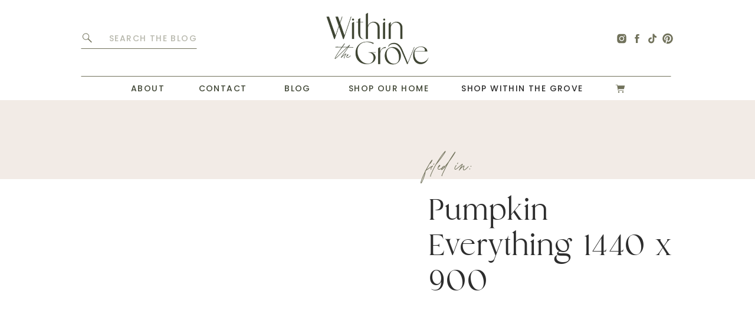

--- FILE ---
content_type: text/html; charset=UTF-8
request_url: https://withinthegrove.com/october-2016-pumpkin-everything-wallpaper/pumpkin-everything-1440-x-900/
body_size: 23295
content:
<!DOCTYPE html>
<html lang="en-US" class="d">
<head>
<link rel="stylesheet" type="text/css" href="//lib.showit.co/engine/2.4.3/showit.css" />
<script>!function(){"use strict";var t=window.location.search.substring(1).split("&");const e=t=>t.replace(/\s/g,""),o=t=>new Promise(e=>{if(!("msCrypto"in window)&&"https:"===location.protocol&&"crypto"in window&&"TextEncoder"in window){const o=(new TextEncoder).encode(t);crypto.subtle.digest("SHA-256",o).then(t=>{const o=Array.from(new Uint8Array(t)).map(t=>("00"+t.toString(16)).slice(-2)).join("");e(o)})}else e("")});for(var n=0;n<t.length;n++){var r="adt_ei",i=decodeURIComponent(t[n]);if(0===i.indexOf(r)){var a=i.split(r+"=")[1];if((t=>{const e=t.match(/((?=([a-zA-Z0-9._!#$%+^&*()[\]<>-]+))\2@[a-zA-Z0-9._-]+\.[a-zA-Z0-9._-]+)/gi);return e?e[0]:""})(e(a.toLowerCase()))){o(a).then(e=>{e.length&&(localStorage.setItem(r,e),localStorage.setItem("adt_emsrc","url"),t.splice(n,1),history.replaceState(null,"","?"+t.join("&")))});break}}}}();
</script><meta name='robots' content='index, follow, max-image-preview:large, max-snippet:-1, max-video-preview:-1' />

<script data-no-optimize="1" data-cfasync="false">
(function(w, d) {
	w.adthrive = w.adthrive || {};
	w.adthrive.cmd = w.adthrive.cmd || [];
	w.adthrive.plugin = 'adthrive-ads-3.5.2';
	w.adthrive.host = 'ads.adthrive.com';
	w.adthrive.integration = 'plugin';

	var commitParam = (w.adthriveCLS && w.adthriveCLS.bucket !== 'prod' && w.adthriveCLS.branch) ? '&commit=' + w.adthriveCLS.branch : '';

	var s = d.createElement('script');
	s.async = true;
	s.referrerpolicy='no-referrer-when-downgrade';
	s.src = 'https://' + w.adthrive.host + '/sites/63b4653ea080291dc163aac2/ads.min.js?referrer=' + w.encodeURIComponent(w.location.href) + commitParam + '&cb=' + (Math.floor(Math.random() * 100) + 1) + '';
	var n = d.getElementsByTagName('script')[0];
	n.parentNode.insertBefore(s, n);
})(window, document);
</script>
<script>window._wca = window._wca || [];</script>

	<!-- This site is optimized with the Yoast SEO plugin v21.2 - https://yoast.com/wordpress/plugins/seo/ -->
	<title>Pumpkin Everything 1440 x 900 - Within the Grove</title>
	<link rel="canonical" href="https://withinthegrove.com/october-2016-pumpkin-everything-wallpaper/pumpkin-everything-1440-x-900/" />
	<meta property="og:locale" content="en_US" />
	<meta property="og:type" content="article" />
	<meta property="og:title" content="Pumpkin Everything 1440 x 900 - Within the Grove" />
	<meta property="og:url" content="https://withinthegrove.com/october-2016-pumpkin-everything-wallpaper/pumpkin-everything-1440-x-900/" />
	<meta property="og:site_name" content="Within the Grove" />
	<meta property="article:publisher" content="http://www.facebook.com/withinthegrove" />
	<meta property="og:image" content="https://withinthegrove.com/october-2016-pumpkin-everything-wallpaper/pumpkin-everything-1440-x-900" />
	<meta property="og:image:width" content="3000" />
	<meta property="og:image:height" content="1875" />
	<meta property="og:image:type" content="image/jpeg" />
	<meta name="twitter:card" content="summary_large_image" />
	<meta name="twitter:site" content="@Withinthegrove" />
	<!-- / Yoast SEO plugin. -->


<link rel='dns-prefetch' href='//assets.pinterest.com' />
<link rel='dns-prefetch' href='//stats.wp.com' />
<link rel='dns-prefetch' href='//secure.gravatar.com' />
<link rel='dns-prefetch' href='//v0.wordpress.com' />
<link rel='dns-prefetch' href='//i0.wp.com' />
<link rel="alternate" type="application/rss+xml" title="Within the Grove &raquo; Feed" href="https://withinthegrove.com/feed/" />
<link rel="alternate" type="application/rss+xml" title="Within the Grove &raquo; Comments Feed" href="https://withinthegrove.com/comments/feed/" />
<link rel="alternate" type="application/rss+xml" title="Within the Grove &raquo; Pumpkin Everything 1440 x 900 Comments Feed" href="https://withinthegrove.com/october-2016-pumpkin-everything-wallpaper/pumpkin-everything-1440-x-900/feed/" />
<script type="text/javascript">
/* <![CDATA[ */
window._wpemojiSettings = {"baseUrl":"https:\/\/s.w.org\/images\/core\/emoji\/16.0.1\/72x72\/","ext":".png","svgUrl":"https:\/\/s.w.org\/images\/core\/emoji\/16.0.1\/svg\/","svgExt":".svg","source":{"concatemoji":"https:\/\/withinthegrove.com\/wp-includes\/js\/wp-emoji-release.min.js?ver=6.8.3"}};
/*! This file is auto-generated */
!function(s,n){var o,i,e;function c(e){try{var t={supportTests:e,timestamp:(new Date).valueOf()};sessionStorage.setItem(o,JSON.stringify(t))}catch(e){}}function p(e,t,n){e.clearRect(0,0,e.canvas.width,e.canvas.height),e.fillText(t,0,0);var t=new Uint32Array(e.getImageData(0,0,e.canvas.width,e.canvas.height).data),a=(e.clearRect(0,0,e.canvas.width,e.canvas.height),e.fillText(n,0,0),new Uint32Array(e.getImageData(0,0,e.canvas.width,e.canvas.height).data));return t.every(function(e,t){return e===a[t]})}function u(e,t){e.clearRect(0,0,e.canvas.width,e.canvas.height),e.fillText(t,0,0);for(var n=e.getImageData(16,16,1,1),a=0;a<n.data.length;a++)if(0!==n.data[a])return!1;return!0}function f(e,t,n,a){switch(t){case"flag":return n(e,"\ud83c\udff3\ufe0f\u200d\u26a7\ufe0f","\ud83c\udff3\ufe0f\u200b\u26a7\ufe0f")?!1:!n(e,"\ud83c\udde8\ud83c\uddf6","\ud83c\udde8\u200b\ud83c\uddf6")&&!n(e,"\ud83c\udff4\udb40\udc67\udb40\udc62\udb40\udc65\udb40\udc6e\udb40\udc67\udb40\udc7f","\ud83c\udff4\u200b\udb40\udc67\u200b\udb40\udc62\u200b\udb40\udc65\u200b\udb40\udc6e\u200b\udb40\udc67\u200b\udb40\udc7f");case"emoji":return!a(e,"\ud83e\udedf")}return!1}function g(e,t,n,a){var r="undefined"!=typeof WorkerGlobalScope&&self instanceof WorkerGlobalScope?new OffscreenCanvas(300,150):s.createElement("canvas"),o=r.getContext("2d",{willReadFrequently:!0}),i=(o.textBaseline="top",o.font="600 32px Arial",{});return e.forEach(function(e){i[e]=t(o,e,n,a)}),i}function t(e){var t=s.createElement("script");t.src=e,t.defer=!0,s.head.appendChild(t)}"undefined"!=typeof Promise&&(o="wpEmojiSettingsSupports",i=["flag","emoji"],n.supports={everything:!0,everythingExceptFlag:!0},e=new Promise(function(e){s.addEventListener("DOMContentLoaded",e,{once:!0})}),new Promise(function(t){var n=function(){try{var e=JSON.parse(sessionStorage.getItem(o));if("object"==typeof e&&"number"==typeof e.timestamp&&(new Date).valueOf()<e.timestamp+604800&&"object"==typeof e.supportTests)return e.supportTests}catch(e){}return null}();if(!n){if("undefined"!=typeof Worker&&"undefined"!=typeof OffscreenCanvas&&"undefined"!=typeof URL&&URL.createObjectURL&&"undefined"!=typeof Blob)try{var e="postMessage("+g.toString()+"("+[JSON.stringify(i),f.toString(),p.toString(),u.toString()].join(",")+"));",a=new Blob([e],{type:"text/javascript"}),r=new Worker(URL.createObjectURL(a),{name:"wpTestEmojiSupports"});return void(r.onmessage=function(e){c(n=e.data),r.terminate(),t(n)})}catch(e){}c(n=g(i,f,p,u))}t(n)}).then(function(e){for(var t in e)n.supports[t]=e[t],n.supports.everything=n.supports.everything&&n.supports[t],"flag"!==t&&(n.supports.everythingExceptFlag=n.supports.everythingExceptFlag&&n.supports[t]);n.supports.everythingExceptFlag=n.supports.everythingExceptFlag&&!n.supports.flag,n.DOMReady=!1,n.readyCallback=function(){n.DOMReady=!0}}).then(function(){return e}).then(function(){var e;n.supports.everything||(n.readyCallback(),(e=n.source||{}).concatemoji?t(e.concatemoji):e.wpemoji&&e.twemoji&&(t(e.twemoji),t(e.wpemoji)))}))}((window,document),window._wpemojiSettings);
/* ]]> */
</script>
<link rel='stylesheet' id='wc-blocks-checkout-style-css' href='https://withinthegrove.com/wp-content/plugins/woocommerce-payments/dist/blocks-checkout.css?ver=1.0' type='text/css' media='all' />
<style id='wp-emoji-styles-inline-css' type='text/css'>

	img.wp-smiley, img.emoji {
		display: inline !important;
		border: none !important;
		box-shadow: none !important;
		height: 1em !important;
		width: 1em !important;
		margin: 0 0.07em !important;
		vertical-align: -0.1em !important;
		background: none !important;
		padding: 0 !important;
	}
</style>
<link rel='stylesheet' id='wp-block-library-css' href='https://withinthegrove.com/wp-includes/css/dist/block-library/style.min.css?ver=6.8.3' type='text/css' media='all' />
<style id='wp-block-library-inline-css' type='text/css'>
.has-text-align-justify{text-align:justify;}
</style>
<style id='classic-theme-styles-inline-css' type='text/css'>
/*! This file is auto-generated */
.wp-block-button__link{color:#fff;background-color:#32373c;border-radius:9999px;box-shadow:none;text-decoration:none;padding:calc(.667em + 2px) calc(1.333em + 2px);font-size:1.125em}.wp-block-file__button{background:#32373c;color:#fff;text-decoration:none}
</style>
<link rel='stylesheet' id='mediaelement-css' href='https://withinthegrove.com/wp-includes/js/mediaelement/mediaelementplayer-legacy.min.css?ver=4.2.17' type='text/css' media='all' />
<link rel='stylesheet' id='wp-mediaelement-css' href='https://withinthegrove.com/wp-includes/js/mediaelement/wp-mediaelement.min.css?ver=6.8.3' type='text/css' media='all' />
<style id='global-styles-inline-css' type='text/css'>
:root{--wp--preset--aspect-ratio--square: 1;--wp--preset--aspect-ratio--4-3: 4/3;--wp--preset--aspect-ratio--3-4: 3/4;--wp--preset--aspect-ratio--3-2: 3/2;--wp--preset--aspect-ratio--2-3: 2/3;--wp--preset--aspect-ratio--16-9: 16/9;--wp--preset--aspect-ratio--9-16: 9/16;--wp--preset--color--black: #000000;--wp--preset--color--cyan-bluish-gray: #abb8c3;--wp--preset--color--white: #ffffff;--wp--preset--color--pale-pink: #f78da7;--wp--preset--color--vivid-red: #cf2e2e;--wp--preset--color--luminous-vivid-orange: #ff6900;--wp--preset--color--luminous-vivid-amber: #fcb900;--wp--preset--color--light-green-cyan: #7bdcb5;--wp--preset--color--vivid-green-cyan: #00d084;--wp--preset--color--pale-cyan-blue: #8ed1fc;--wp--preset--color--vivid-cyan-blue: #0693e3;--wp--preset--color--vivid-purple: #9b51e0;--wp--preset--gradient--vivid-cyan-blue-to-vivid-purple: linear-gradient(135deg,rgba(6,147,227,1) 0%,rgb(155,81,224) 100%);--wp--preset--gradient--light-green-cyan-to-vivid-green-cyan: linear-gradient(135deg,rgb(122,220,180) 0%,rgb(0,208,130) 100%);--wp--preset--gradient--luminous-vivid-amber-to-luminous-vivid-orange: linear-gradient(135deg,rgba(252,185,0,1) 0%,rgba(255,105,0,1) 100%);--wp--preset--gradient--luminous-vivid-orange-to-vivid-red: linear-gradient(135deg,rgba(255,105,0,1) 0%,rgb(207,46,46) 100%);--wp--preset--gradient--very-light-gray-to-cyan-bluish-gray: linear-gradient(135deg,rgb(238,238,238) 0%,rgb(169,184,195) 100%);--wp--preset--gradient--cool-to-warm-spectrum: linear-gradient(135deg,rgb(74,234,220) 0%,rgb(151,120,209) 20%,rgb(207,42,186) 40%,rgb(238,44,130) 60%,rgb(251,105,98) 80%,rgb(254,248,76) 100%);--wp--preset--gradient--blush-light-purple: linear-gradient(135deg,rgb(255,206,236) 0%,rgb(152,150,240) 100%);--wp--preset--gradient--blush-bordeaux: linear-gradient(135deg,rgb(254,205,165) 0%,rgb(254,45,45) 50%,rgb(107,0,62) 100%);--wp--preset--gradient--luminous-dusk: linear-gradient(135deg,rgb(255,203,112) 0%,rgb(199,81,192) 50%,rgb(65,88,208) 100%);--wp--preset--gradient--pale-ocean: linear-gradient(135deg,rgb(255,245,203) 0%,rgb(182,227,212) 50%,rgb(51,167,181) 100%);--wp--preset--gradient--electric-grass: linear-gradient(135deg,rgb(202,248,128) 0%,rgb(113,206,126) 100%);--wp--preset--gradient--midnight: linear-gradient(135deg,rgb(2,3,129) 0%,rgb(40,116,252) 100%);--wp--preset--font-size--small: 13px;--wp--preset--font-size--medium: 20px;--wp--preset--font-size--large: 36px;--wp--preset--font-size--x-large: 42px;--wp--preset--spacing--20: 0.44rem;--wp--preset--spacing--30: 0.67rem;--wp--preset--spacing--40: 1rem;--wp--preset--spacing--50: 1.5rem;--wp--preset--spacing--60: 2.25rem;--wp--preset--spacing--70: 3.38rem;--wp--preset--spacing--80: 5.06rem;--wp--preset--shadow--natural: 6px 6px 9px rgba(0, 0, 0, 0.2);--wp--preset--shadow--deep: 12px 12px 50px rgba(0, 0, 0, 0.4);--wp--preset--shadow--sharp: 6px 6px 0px rgba(0, 0, 0, 0.2);--wp--preset--shadow--outlined: 6px 6px 0px -3px rgba(255, 255, 255, 1), 6px 6px rgba(0, 0, 0, 1);--wp--preset--shadow--crisp: 6px 6px 0px rgba(0, 0, 0, 1);}:where(.is-layout-flex){gap: 0.5em;}:where(.is-layout-grid){gap: 0.5em;}body .is-layout-flex{display: flex;}.is-layout-flex{flex-wrap: wrap;align-items: center;}.is-layout-flex > :is(*, div){margin: 0;}body .is-layout-grid{display: grid;}.is-layout-grid > :is(*, div){margin: 0;}:where(.wp-block-columns.is-layout-flex){gap: 2em;}:where(.wp-block-columns.is-layout-grid){gap: 2em;}:where(.wp-block-post-template.is-layout-flex){gap: 1.25em;}:where(.wp-block-post-template.is-layout-grid){gap: 1.25em;}.has-black-color{color: var(--wp--preset--color--black) !important;}.has-cyan-bluish-gray-color{color: var(--wp--preset--color--cyan-bluish-gray) !important;}.has-white-color{color: var(--wp--preset--color--white) !important;}.has-pale-pink-color{color: var(--wp--preset--color--pale-pink) !important;}.has-vivid-red-color{color: var(--wp--preset--color--vivid-red) !important;}.has-luminous-vivid-orange-color{color: var(--wp--preset--color--luminous-vivid-orange) !important;}.has-luminous-vivid-amber-color{color: var(--wp--preset--color--luminous-vivid-amber) !important;}.has-light-green-cyan-color{color: var(--wp--preset--color--light-green-cyan) !important;}.has-vivid-green-cyan-color{color: var(--wp--preset--color--vivid-green-cyan) !important;}.has-pale-cyan-blue-color{color: var(--wp--preset--color--pale-cyan-blue) !important;}.has-vivid-cyan-blue-color{color: var(--wp--preset--color--vivid-cyan-blue) !important;}.has-vivid-purple-color{color: var(--wp--preset--color--vivid-purple) !important;}.has-black-background-color{background-color: var(--wp--preset--color--black) !important;}.has-cyan-bluish-gray-background-color{background-color: var(--wp--preset--color--cyan-bluish-gray) !important;}.has-white-background-color{background-color: var(--wp--preset--color--white) !important;}.has-pale-pink-background-color{background-color: var(--wp--preset--color--pale-pink) !important;}.has-vivid-red-background-color{background-color: var(--wp--preset--color--vivid-red) !important;}.has-luminous-vivid-orange-background-color{background-color: var(--wp--preset--color--luminous-vivid-orange) !important;}.has-luminous-vivid-amber-background-color{background-color: var(--wp--preset--color--luminous-vivid-amber) !important;}.has-light-green-cyan-background-color{background-color: var(--wp--preset--color--light-green-cyan) !important;}.has-vivid-green-cyan-background-color{background-color: var(--wp--preset--color--vivid-green-cyan) !important;}.has-pale-cyan-blue-background-color{background-color: var(--wp--preset--color--pale-cyan-blue) !important;}.has-vivid-cyan-blue-background-color{background-color: var(--wp--preset--color--vivid-cyan-blue) !important;}.has-vivid-purple-background-color{background-color: var(--wp--preset--color--vivid-purple) !important;}.has-black-border-color{border-color: var(--wp--preset--color--black) !important;}.has-cyan-bluish-gray-border-color{border-color: var(--wp--preset--color--cyan-bluish-gray) !important;}.has-white-border-color{border-color: var(--wp--preset--color--white) !important;}.has-pale-pink-border-color{border-color: var(--wp--preset--color--pale-pink) !important;}.has-vivid-red-border-color{border-color: var(--wp--preset--color--vivid-red) !important;}.has-luminous-vivid-orange-border-color{border-color: var(--wp--preset--color--luminous-vivid-orange) !important;}.has-luminous-vivid-amber-border-color{border-color: var(--wp--preset--color--luminous-vivid-amber) !important;}.has-light-green-cyan-border-color{border-color: var(--wp--preset--color--light-green-cyan) !important;}.has-vivid-green-cyan-border-color{border-color: var(--wp--preset--color--vivid-green-cyan) !important;}.has-pale-cyan-blue-border-color{border-color: var(--wp--preset--color--pale-cyan-blue) !important;}.has-vivid-cyan-blue-border-color{border-color: var(--wp--preset--color--vivid-cyan-blue) !important;}.has-vivid-purple-border-color{border-color: var(--wp--preset--color--vivid-purple) !important;}.has-vivid-cyan-blue-to-vivid-purple-gradient-background{background: var(--wp--preset--gradient--vivid-cyan-blue-to-vivid-purple) !important;}.has-light-green-cyan-to-vivid-green-cyan-gradient-background{background: var(--wp--preset--gradient--light-green-cyan-to-vivid-green-cyan) !important;}.has-luminous-vivid-amber-to-luminous-vivid-orange-gradient-background{background: var(--wp--preset--gradient--luminous-vivid-amber-to-luminous-vivid-orange) !important;}.has-luminous-vivid-orange-to-vivid-red-gradient-background{background: var(--wp--preset--gradient--luminous-vivid-orange-to-vivid-red) !important;}.has-very-light-gray-to-cyan-bluish-gray-gradient-background{background: var(--wp--preset--gradient--very-light-gray-to-cyan-bluish-gray) !important;}.has-cool-to-warm-spectrum-gradient-background{background: var(--wp--preset--gradient--cool-to-warm-spectrum) !important;}.has-blush-light-purple-gradient-background{background: var(--wp--preset--gradient--blush-light-purple) !important;}.has-blush-bordeaux-gradient-background{background: var(--wp--preset--gradient--blush-bordeaux) !important;}.has-luminous-dusk-gradient-background{background: var(--wp--preset--gradient--luminous-dusk) !important;}.has-pale-ocean-gradient-background{background: var(--wp--preset--gradient--pale-ocean) !important;}.has-electric-grass-gradient-background{background: var(--wp--preset--gradient--electric-grass) !important;}.has-midnight-gradient-background{background: var(--wp--preset--gradient--midnight) !important;}.has-small-font-size{font-size: var(--wp--preset--font-size--small) !important;}.has-medium-font-size{font-size: var(--wp--preset--font-size--medium) !important;}.has-large-font-size{font-size: var(--wp--preset--font-size--large) !important;}.has-x-large-font-size{font-size: var(--wp--preset--font-size--x-large) !important;}
:where(.wp-block-post-template.is-layout-flex){gap: 1.25em;}:where(.wp-block-post-template.is-layout-grid){gap: 1.25em;}
:where(.wp-block-columns.is-layout-flex){gap: 2em;}:where(.wp-block-columns.is-layout-grid){gap: 2em;}
:root :where(.wp-block-pullquote){font-size: 1.5em;line-height: 1.6;}
</style>
<link rel='stylesheet' id='contact-form-7-css' href='https://withinthegrove.com/wp-content/plugins/contact-form-7/includes/css/styles.css?ver=5.8.1' type='text/css' media='all' />
<link rel='stylesheet' id='woocommerce-layout-css' href='https://withinthegrove.com/wp-content/plugins/woocommerce/assets/css/woocommerce-layout.css?ver=8.3.1' type='text/css' media='all' />
<style id='woocommerce-layout-inline-css' type='text/css'>

	.infinite-scroll .woocommerce-pagination {
		display: none;
	}
</style>
<link rel='stylesheet' id='woocommerce-smallscreen-css' href='https://withinthegrove.com/wp-content/plugins/woocommerce/assets/css/woocommerce-smallscreen.css?ver=8.3.1' type='text/css' media='only screen and (max-width: 768px)' />
<link rel='stylesheet' id='woocommerce-general-css' href='https://withinthegrove.com/wp-content/plugins/woocommerce/assets/css/woocommerce.css?ver=8.3.1' type='text/css' media='all' />
<style id='woocommerce-inline-inline-css' type='text/css'>
.woocommerce form .form-row .required { visibility: visible; }
</style>
<link rel='stylesheet' id='pub-style-css' href='https://withinthegrove.com/wp-content/themes/showit/pubs/ehr7lnfqqxitsrcl6ebszg/20250826174012Sr6ywgm/assets/pub.css?ver=1756230024' type='text/css' media='all' />
<link rel='stylesheet' id='jetpack_css-css' href='https://withinthegrove.com/wp-content/plugins/jetpack/css/jetpack.css?ver=12.8' type='text/css' media='all' />
<script type="text/javascript" src="https://withinthegrove.com/wp-includes/js/dist/hooks.min.js?ver=4d63a3d491d11ffd8ac6" id="wp-hooks-js"></script>
<script type="text/javascript" src="https://stats.wp.com/w.js?ver=202604" id="woo-tracks-js"></script>
<script type="text/javascript" src="https://withinthegrove.com/wp-includes/js/jquery/jquery.min.js?ver=3.7.1" id="jquery-core-js"></script>
<script type="text/javascript" id="jquery-core-js-after">
/* <![CDATA[ */
$ = jQuery;
/* ]]> */
</script>
<script type="text/javascript" src="https://withinthegrove.com/wp-includes/js/jquery/jquery-migrate.min.js?ver=3.4.1" id="jquery-migrate-js"></script>
<script type="text/javascript" src="https://withinthegrove.com/wp-content/plugins/woocommerce/assets/js/jquery-blockui/jquery.blockUI.min.js?ver=2.7.0-wc.8.3.1" id="jquery-blockui-js" defer="defer" data-wp-strategy="defer"></script>
<script type="text/javascript" id="wc-add-to-cart-js-extra">
/* <![CDATA[ */
var wc_add_to_cart_params = {"ajax_url":"\/wp-admin\/admin-ajax.php","wc_ajax_url":"\/?wc-ajax=%%endpoint%%","i18n_view_cart":"View cart","cart_url":"https:\/\/withinthegrove.com\/cart\/","is_cart":"","cart_redirect_after_add":"no"};
/* ]]> */
</script>
<script type="text/javascript" src="https://withinthegrove.com/wp-content/plugins/woocommerce/assets/js/frontend/add-to-cart.min.js?ver=8.3.1" id="wc-add-to-cart-js" defer="defer" data-wp-strategy="defer"></script>
<script type="text/javascript" src="https://withinthegrove.com/wp-content/plugins/woocommerce/assets/js/js-cookie/js.cookie.min.js?ver=2.1.4-wc.8.3.1" id="js-cookie-js" defer="defer" data-wp-strategy="defer"></script>
<script type="text/javascript" id="woocommerce-js-extra">
/* <![CDATA[ */
var woocommerce_params = {"ajax_url":"\/wp-admin\/admin-ajax.php","wc_ajax_url":"\/?wc-ajax=%%endpoint%%"};
/* ]]> */
</script>
<script type="text/javascript" src="https://withinthegrove.com/wp-content/plugins/woocommerce/assets/js/frontend/woocommerce.min.js?ver=8.3.1" id="woocommerce-js" defer="defer" data-wp-strategy="defer"></script>
<script type="text/javascript" id="WCPAY_ASSETS-js-extra">
/* <![CDATA[ */
var wcpayAssets = {"url":"https:\/\/withinthegrove.com\/wp-content\/plugins\/woocommerce-payments\/dist\/"};
/* ]]> */
</script>
<script defer type="text/javascript" src="https://stats.wp.com/s-202604.js" id="woocommerce-analytics-js"></script>
<script type="text/javascript" src="https://withinthegrove.com/wp-content/themes/showit/pubs/ehr7lnfqqxitsrcl6ebszg/20250826174012Sr6ywgm/assets/pub.js?ver=1756230024" id="pub-script-js"></script>
<link rel="https://api.w.org/" href="https://withinthegrove.com/wp-json/" /><link rel="alternate" title="JSON" type="application/json" href="https://withinthegrove.com/wp-json/wp/v2/media/3943" /><link rel="EditURI" type="application/rsd+xml" title="RSD" href="https://withinthegrove.com/xmlrpc.php?rsd" />
<link rel='shortlink' href='https://wp.me/a621zr-11B' />
<link rel="alternate" title="oEmbed (JSON)" type="application/json+oembed" href="https://withinthegrove.com/wp-json/oembed/1.0/embed?url=https%3A%2F%2Fwithinthegrove.com%2Foctober-2016-pumpkin-everything-wallpaper%2Fpumpkin-everything-1440-x-900%2F" />
<link rel="alternate" title="oEmbed (XML)" type="text/xml+oembed" href="https://withinthegrove.com/wp-json/oembed/1.0/embed?url=https%3A%2F%2Fwithinthegrove.com%2Foctober-2016-pumpkin-everything-wallpaper%2Fpumpkin-everything-1440-x-900%2F&#038;format=xml" />
<!-- Acorn Influence Pixel Code -->

<script>

 !function(f,b,e,v,n,t,s)

 {if(f.fbq)return;n=f.fbq=function(){n.callMethod?

 n.callMethod.apply(n,arguments):n.queue.push(arguments)};

 if(!f._fbq)f._fbq=n;n.push=n;n.loaded=!0;n.version='2.0';

 n.queue=[];t=b.createElement(e);t.async=!0;

 t.src=v;s=b.getElementsByTagName(e)[0];

 s.parentNode.insertBefore(t,s)}(window, document,'script',

 'https://connect.facebook.net/en_US/fbevents.js');

 fbq('init', '479092172580085');

 fbq('track', 'PageView',{id: '345'});

</script>

<noscript><img height="1" width="1" style="display:none"

 src="https://www.facebook.com/tr?id=479092172580085&ev=PageView&noscript=1
https://www.facebook.com/tr?id=479092172580085&ev=PageView&noscript=1
"

/></noscript>

<!-- End Acorn Influence Pixel Code -->


<!-- This site is optimized with the Schema plugin v1.7.9.5 - https://schema.press -->
<script type="application/ld+json">[{"@context":"http:\/\/schema.org\/","@type":"WPHeader","url":"https:\/\/withinthegrove.com","headline":"Pumpkin Everything 1440 x 900","description":"DIY Home Projects to Turn a House Into a Home"},{"@context":"http:\/\/schema.org\/","@type":"WPFooter","url":"https:\/\/withinthegrove.com","headline":"Pumpkin Everything 1440 x 900","description":"DIY Home Projects to Turn a House Into a Home","copyrightYear":"2016"}]</script>

	<style>img#wpstats{display:none}</style>
		<link rel="dns-prefetch" href="https://ads.adthrive.com/"><link rel="preconnect" href="https://ads.adthrive.com/"><link rel="preconnect" href="https://ads.adthrive.com/" crossorigin>	<noscript><style>.woocommerce-product-gallery{ opacity: 1 !important; }</style></noscript>
	<link rel="icon" href="https://i0.wp.com/withinthegrove.com/wp-content/uploads/2023/09/cropped-WTG-favicon.png?fit=32%2C32&#038;ssl=1" sizes="32x32" />
<link rel="icon" href="https://i0.wp.com/withinthegrove.com/wp-content/uploads/2023/09/cropped-WTG-favicon.png?fit=192%2C192&#038;ssl=1" sizes="192x192" />
<link rel="apple-touch-icon" href="https://i0.wp.com/withinthegrove.com/wp-content/uploads/2023/09/cropped-WTG-favicon.png?fit=180%2C180&#038;ssl=1" />
<meta name="msapplication-TileImage" content="https://i0.wp.com/withinthegrove.com/wp-content/uploads/2023/09/cropped-WTG-favicon.png?fit=270%2C270&#038;ssl=1" />
<link rel="stylesheet" type="text/css" id="wp-custom-css" href="https://withinthegrove.com/?custom-css=878a52c067" />
<meta charset="UTF-8" />
<meta name="viewport" content="width=device-width, initial-scale=1" />
<link rel="icon" type="image/png" href="//static.showit.co/200/05kLlvmVSBWO8-3yIXA-Ng/227181/wtg-favicon.png" />
<link rel="preconnect" href="https://static.showit.co" />

<link rel="preconnect" href="https://fonts.googleapis.com">
<link rel="preconnect" href="https://fonts.gstatic.com" crossorigin>
<link href="https://fonts.googleapis.com/css?family=Poppins:500|Poppins:300" rel="stylesheet" type="text/css"/>
<style>
@font-face{font-family:Monik Light;src:url('//static.showit.co/file/t_UUIav3SRSF2som0UF8ig/shared/monik-light.woff');}
@font-face{font-family:Atelier Femme Script;src:url('//static.showit.co/file/OqXTHS_QTbaOZ0N90uAEPA/shared/atelier_femme_script.woff');}
@font-face{font-family:Atelier Femme Serif;src:url('//static.showit.co/file/Bet5tNsBRAG9AhukGCdG8Q/shared/atelier_femme_serif.woff');}
</style>
<script id="init_data" type="application/json">
{"mobile":{"w":320,"bgMediaType":"none","bgFillType":"color","bgColor":"colors-7"},"desktop":{"w":1200,"bgColor":"colors-7","bgMediaType":"none","bgFillType":"color"},"sid":"ehr7lnfqqxitsrcl6ebszg","break":768,"assetURL":"//static.showit.co","contactFormId":"227181/366935","cfAction":"aHR0cHM6Ly9jbGllbnRzZXJ2aWNlLnNob3dpdC5jby9jb250YWN0Zm9ybQ==","sgAction":"aHR0cHM6Ly9jbGllbnRzZXJ2aWNlLnNob3dpdC5jby9zb2NpYWxncmlk","blockData":[{"slug":"top-menu","visible":"a","states":[],"d":{"h":130,"w":1200,"bgFillType":"color","bgColor":"colors-7","bgMediaType":"none"},"m":{"h":50,"w":320,"locking":{"side":"st","scrollOffset":1},"bgFillType":"color","bgColor":"colors-7","bgMediaType":"none"}},{"slug":"main-menu","visible":"a","states":[],"d":{"h":40,"w":1200,"locking":{"side":"st","scrollOffset":1},"bgFillType":"color","bgColor":"colors-7","bgMediaType":"none"},"m":{"h":518,"w":320,"locking":{"side":"st","scrollOffset":1},"nature":"wH","bgFillType":"color","bgColor":"colors-7","bgMediaType":"none"}},{"slug":"featured-blog-post","visible":"a","states":[],"d":{"h":575,"w":1200,"bgFillType":"color","bgColor":"colors-7","bgMediaType":"none"},"m":{"h":515,"w":320,"nature":"dH","bgFillType":"color","bgColor":"colors-7","bgMediaType":"none"}},{"slug":"share","visible":"a","states":[],"d":{"h":50,"w":1200,"bgFillType":"color","bgColor":"colors-6","bgMediaType":"none"},"m":{"h":50,"w":320,"bgFillType":"color","bgColor":"colors-6","bgMediaType":"none"}},{"slug":"side-bar","visible":"d","states":[],"d":{"h":1,"w":1200,"bgFillType":"color","bgColor":"colors-7","bgMediaType":"none"},"m":{"h":1100,"w":320,"bgFillType":"color","bgColor":"colors-7","bgMediaType":"none"}},{"slug":"post","visible":"a","states":[],"d":{"h":400,"w":1200,"nature":"dH","bgFillType":"color","bgColor":"colors-7","bgMediaType":"none"},"m":{"h":630,"w":320,"nature":"dH","bgFillType":"color","bgColor":"colors-7","bgMediaType":"none"}},{"slug":"leave-a-comment","visible":"a","states":[{"d":{"bgFillType":"color","bgColor":"#000000:0","bgMediaType":"none"},"m":{"bgFillType":"color","bgColor":"#000000:0","bgMediaType":"none"},"slug":"view-1"},{"d":{"bgFillType":"color","bgColor":"#000000:0","bgMediaType":"none"},"m":{"bgFillType":"color","bgColor":"#000000:0","bgMediaType":"none"},"slug":"view-2"}],"d":{"h":50,"w":1200,"bgFillType":"color","bgColor":"colors-7","bgMediaType":"none"},"m":{"h":50,"w":320,"bgFillType":"color","bgColor":"colors-7","bgMediaType":"none"},"stateTrans":[{},{}]},{"slug":"comments","visible":"a","states":[],"d":{"h":50,"w":1200,"nature":"dH","bgFillType":"color","bgColor":"#FFFFFF","bgMediaType":"none"},"m":{"h":40,"w":320,"nature":"dH","bgFillType":"color","bgColor":"#FFFFFF","bgMediaType":"none"}},{"slug":"comments-form","visible":"a","states":[],"d":{"h":97,"w":1200,"nature":"dH","bgFillType":"color","bgColor":"#FFFFFF","bgMediaType":"none"},"m":{"h":70,"w":320,"nature":"dH","bgFillType":"color","bgColor":"#FFFFFF","bgMediaType":"none"}},{"slug":"pagination","visible":"a","states":[],"d":{"h":100,"w":1200,"nature":"dH","bgFillType":"color","bgColor":"colors-7","bgMediaType":"none"},"m":{"h":200,"w":320,"bgFillType":"color","bgColor":"colors-7","bgMediaType":"none"}},{"slug":"footer","visible":"a","states":[],"d":{"h":550,"w":1200,"bgFillType":"color","bgColor":"colors-2","bgMediaType":"none"},"m":{"h":520,"w":320,"bgFillType":"color","bgColor":"colors-2","bgMediaType":"none"}}],"elementData":[{"type":"graphic","visible":"d","id":"top-menu_0","blockId":"top-menu","m":{"x":50,"y":0,"w":220,"h":130,"a":0},"d":{"x":490,"y":0,"w":220,"h":130,"a":0,"gs":{"t":"fit"}},"c":{"key":"UtXPgaG0TFCHu-JSFBHmpA/shared/final_secondary_swampy_olive.png","aspect_ratio":1.70185}},{"type":"icon","visible":"d","id":"top-menu_1","blockId":"top-menu","m":{"x":110,"y":140,"w":100,"h":175,"a":0},"d":{"x":98,"y":47,"w":20,"h":35,"a":0}},{"type":"icon","visible":"d","id":"top-menu_2","blockId":"top-menu","m":{"x":110,"y":325,"w":100,"h":175,"a":0},"d":{"x":1082,"y":48,"w":20,"h":35,"a":0}},{"type":"line","visible":"d","id":"top-menu_3","blockId":"top-menu","m":{"x":62,"y":482,"w":196,"a":0},"d":{"x":98,"y":82,"w":196,"h":1,"a":0}},{"type":"text","visible":"d","id":"top-menu_4","blockId":"top-menu","m":{"x":72,"y":448,"w":176,"h":24,"a":0},"d":{"x":118,"y":53,"w":176,"h":24,"a":0}},{"type":"icon","visible":"d","id":"top-menu_5","blockId":"top-menu","m":{"x":110,"y":510,"w":100,"h":175,"a":0},"d":{"x":1056,"y":48,"w":20,"h":35,"a":0}},{"type":"icon","visible":"d","id":"top-menu_6","blockId":"top-menu","m":{"x":110,"y":695,"w":100,"h":175,"a":0},"d":{"x":1030,"y":48,"w":20,"h":35,"a":0}},{"type":"icon","visible":"d","id":"top-menu_7","blockId":"top-menu","m":{"x":110,"y":880,"w":100,"h":175,"a":0},"d":{"x":1004,"y":48,"w":20,"h":35,"a":0}},{"type":"line","visible":"a","id":"top-menu_8","blockId":"top-menu","m":{"x":0,"y":49,"w":320,"a":0},"d":{"x":98,"y":129,"w":1000,"h":1,"a":0}},{"type":"graphic","visible":"m","id":"top-menu_9","blockId":"top-menu","m":{"x":12,"y":6,"w":148,"h":38,"a":0,"gs":{"t":"cover"}},"d":{"x":474,"y":20,"w":253,"h":91,"a":0},"c":{"key":"J9V6uyKNTI-EAnJV4supiA/shared/final_primary_swampy_olive.png","aspect_ratio":2.77778}},{"type":"icon","visible":"m","id":"top-menu_10","blockId":"top-menu","m":{"x":258,"y":0,"w":50,"h":50,"a":0},"d":{"x":550,"y":15,"w":100,"h":100,"a":0},"pc":[{"type":"show","block":"main-menu"}]},{"type":"graphic","visible":"m","id":"main-menu_0","blockId":"main-menu","m":{"x":160,"y":-33,"w":224,"h":310,"a":0,"o":30,"lockV":"t"},"d":{"x":590,"y":6,"w":20,"h":28,"a":0},"c":{"key":"Q_Fg-uKRR7S7xTT-avBm0g/shared/final_orange_bunch_coral_cay_orange.png","aspect_ratio":0.72346}},{"type":"text","visible":"a","id":"main-menu_1","blockId":"main-menu","m":{"x":12,"y":115,"w":196,"h":22,"a":0},"d":{"x":179,"y":8,"w":63,"h":24,"a":0}},{"type":"text","visible":"a","id":"main-menu_2","blockId":"main-menu","m":{"x":12,"y":237,"w":196,"h":22,"a":0},"d":{"x":547,"y":8,"w":144,"h":24,"a":0}},{"type":"text","visible":"a","id":"main-menu_3","blockId":"main-menu","m":{"x":12,"y":153,"w":196,"h":22,"a":0},"d":{"x":295,"y":8,"w":85,"h":24,"a":0}},{"type":"text","visible":"a","id":"main-menu_4","blockId":"main-menu","m":{"x":12,"y":194,"w":196,"h":22,"a":0},"d":{"x":436,"y":8,"w":57,"h":24,"a":0}},{"type":"line","visible":"m","id":"main-menu_5","blockId":"main-menu","m":{"x":0,"y":49,"w":320,"a":0,"lockV":"t"},"d":{"x":98,"y":129,"w":1000,"h":1,"a":0}},{"type":"graphic","visible":"m","id":"main-menu_6","blockId":"main-menu","m":{"x":12,"y":6,"w":148,"h":38,"a":0,"gs":{"t":"cover"},"lockV":"t"},"d":{"x":474,"y":20,"w":253,"h":91,"a":0},"c":{"key":"J9V6uyKNTI-EAnJV4supiA/shared/final_primary_swampy_olive.png","aspect_ratio":2.77778}},{"type":"icon","visible":"m","id":"main-menu_7","blockId":"main-menu","m":{"x":258,"y":0,"w":50,"h":50,"a":0,"lockV":"t"},"d":{"x":550,"y":15,"w":100,"h":100,"a":0},"pc":[{"type":"hide","block":"main-menu"}]},{"type":"icon","visible":"m","id":"main-menu_8","blockId":"main-menu","m":{"x":12,"y":350,"w":20,"h":35,"a":0},"d":{"x":98,"y":47,"w":20,"h":35,"a":0}},{"type":"line","visible":"m","id":"main-menu_9","blockId":"main-menu","m":{"x":12,"y":385,"w":196,"a":0},"d":{"x":98,"y":82,"w":196,"h":1,"a":0}},{"type":"text","visible":"m","id":"main-menu_10","blockId":"main-menu","m":{"x":32,"y":356,"w":176,"h":24,"a":0},"d":{"x":118,"y":53,"w":176,"h":24,"a":0}},{"type":"text","visible":"a","id":"main-menu_11","blockId":"main-menu","m":{"x":12,"y":277,"w":196,"h":22,"a":0},"d":{"x":741,"y":8,"w":209,"h":24,"a":0}},{"type":"icon","visible":"a","id":"main-menu_12","blockId":"main-menu","m":{"x":12,"y":316,"w":20,"h":20,"a":0},"d":{"x":1002,"y":11,"w":19,"h":19,"a":0}},{"type":"simple","visible":"a","id":"featured-blog-post_0","blockId":"featured-blog-post","m":{"x":0,"y":0,"w":320,"h":120,"a":0,"lockV":"t"},"d":{"x":0,"y":0,"w":1200,"h":134,"a":0,"lockH":"s"}},{"type":"text","visible":"a","id":"featured-blog-post_1","blockId":"featured-blog-post","m":{"x":12,"y":370,"w":296,"h":48,"a":0,"trIn":{"cl":"fadeIn","d":"0.5","dl":"0"}},"d":{"x":686,"y":159,"w":416,"h":184,"a":0,"trIn":{"cl":"fadeIn","d":"0.5","dl":"0"}}},{"type":"graphic","visible":"a","id":"featured-blog-post_2","blockId":"featured-blog-post","m":{"x":12,"y":22,"w":296,"h":296,"a":0},"d":{"x":98,"y":31,"w":514,"h":514,"a":0},"c":{"key":"VMUPBCLqR3Wwdy5HnPHSJA/shared/img_0651.jpg","aspect_ratio":0.6668}},{"type":"text","visible":"a","id":"featured-blog-post_3","blockId":"featured-blog-post","m":{"x":80,"y":324,"w":228,"h":24,"a":0,"trIn":{"cl":"fadeIn","d":"0.5","dl":"0"}},"d":{"x":774,"y":102,"w":328,"h":25,"a":0,"trIn":{"cl":"fadeIn","d":"0.5","dl":"0"}}},{"type":"text","visible":"a","id":"featured-blog-post_4","blockId":"featured-blog-post","m":{"x":12,"y":318,"w":68,"h":35,"a":0,"trIn":{"cl":"fadeIn","d":"0.5","dl":"0"}},"d":{"x":686,"y":92,"w":88,"h":32,"a":0,"trIn":{"cl":"fadeIn","d":"0.5","dl":"0"}}},{"type":"text","visible":"a","id":"share_0","blockId":"share","m":{"x":54,"y":15,"w":98,"h":21,"a":0},"d":{"x":98,"y":13,"w":128,"h":24,"a":0}},{"type":"simple","visible":"a","id":"share_1","blockId":"share","m":{"x":159,"y":25,"w":21,"h":1,"a":0},"d":{"x":235,"y":25,"w":25,"h":1,"a":0}},{"type":"icon","visible":"a","id":"share_2","blockId":"share","m":{"x":191,"y":18,"w":15,"h":15,"a":0},"d":{"x":273,"y":17,"w":17,"h":17,"a":0}},{"type":"icon","visible":"a","id":"share_3","blockId":"share","m":{"x":211,"y":18,"w":15,"h":15,"a":0},"d":{"x":297,"y":17,"w":17,"h":17,"a":0}},{"type":"icon","visible":"a","id":"share_4","blockId":"share","m":{"x":232,"y":18,"w":15,"h":15,"a":0},"d":{"x":322,"y":17,"w":17,"h":17,"a":0}},{"type":"icon","visible":"a","id":"share_5","blockId":"share","m":{"x":252,"y":18,"w":15,"h":15,"a":0},"d":{"x":346,"y":17,"w":17,"h":17,"a":0}},{"type":"graphic","visible":"a","id":"side-bar_0","blockId":"side-bar","m":{"x":30,"y":40,"w":140,"h":170,"a":0},"d":{"x":902,"y":50,"w":200,"h":250,"a":0},"c":{"key":"4ekPRZ81RLeu_taey5Wd4A/shared/img_1102.jpg","aspect_ratio":0.75}},{"type":"text","visible":"a","id":"side-bar_1","blockId":"side-bar","m":{"x":190,"y":54,"w":100,"h":91,"a":0},"d":{"x":902,"y":290,"w":200,"h":121,"a":0}},{"type":"text","visible":"a","id":"side-bar_2","blockId":"side-bar","m":{"x":50,"y":235,"w":220,"h":113,"a":0},"d":{"x":902,"y":431,"w":200,"h":218,"a":0}},{"type":"simple","visible":"a","id":"side-bar_3","blockId":"side-bar","m":{"x":50,"y":375,"w":220,"h":50,"a":0},"d":{"x":902,"y":743,"w":200,"h":50,"a":0}},{"type":"text","visible":"a","id":"side-bar_4","blockId":"side-bar","m":{"x":55,"y":392,"w":200,"h":17,"a":0},"d":{"x":907,"y":756,"w":190,"h":25,"a":0}},{"type":"simple","visible":"a","id":"side-bar_5","blockId":"side-bar","m":{"x":70,"y":578,"w":180,"h":60,"a":0},"d":{"x":902,"y":813,"w":200,"h":50,"a":0}},{"type":"text","visible":"a","id":"side-bar_6","blockId":"side-bar","m":{"x":80,"y":591,"w":160,"h":34,"a":0},"d":{"x":902,"y":825,"w":200,"h":25,"a":0}},{"type":"simple","visible":"a","id":"side-bar_7","blockId":"side-bar","m":{"x":70,"y":783,"w":180,"h":60,"a":0},"d":{"x":902,"y":873,"w":200,"h":50,"a":0}},{"type":"text","visible":"a","id":"side-bar_8","blockId":"side-bar","m":{"x":80,"y":796,"w":160,"h":34,"a":0},"d":{"x":902,"y":885,"w":200,"h":25,"a":0}},{"type":"simple","visible":"a","id":"side-bar_9","blockId":"side-bar","m":{"x":70,"y":993,"w":180,"h":60,"a":0},"d":{"x":902,"y":933,"w":200,"h":50,"a":0}},{"type":"text","visible":"a","id":"side-bar_10","blockId":"side-bar","m":{"x":80,"y":1006,"w":160,"h":34,"a":0},"d":{"x":902,"y":945,"w":200,"h":25,"a":0}},{"type":"simple","visible":"a","id":"side-bar_11","blockId":"side-bar","m":{"x":70,"y":993,"w":180,"h":60,"a":0},"d":{"x":902,"y":993,"w":200,"h":50,"a":0}},{"type":"text","visible":"a","id":"side-bar_12","blockId":"side-bar","m":{"x":80,"y":1006,"w":160,"h":34,"a":0},"d":{"x":902,"y":1005,"w":200,"h":25,"a":0}},{"type":"icon","visible":"a","id":"side-bar_13","blockId":"side-bar","m":{"x":213,"y":379,"w":24,"h":37,"a":0},"d":{"x":1041,"y":681,"w":20,"h":35,"a":0}},{"type":"icon","visible":"a","id":"side-bar_14","blockId":"side-bar","m":{"x":170,"y":379,"w":24,"h":37,"a":0},"d":{"x":1005,"y":681,"w":20,"h":35,"a":0}},{"type":"icon","visible":"a","id":"side-bar_15","blockId":"side-bar","m":{"x":127,"y":379,"w":24,"h":37,"a":0},"d":{"x":979,"y":681,"w":20,"h":35,"a":0}},{"type":"icon","visible":"a","id":"side-bar_16","blockId":"side-bar","m":{"x":84,"y":379,"w":24,"h":37,"a":0},"d":{"x":943,"y":681,"w":20,"h":35,"a":0}},{"type":"text","visible":"a","id":"post_0","blockId":"post","m":{"x":12,"y":19,"w":296,"h":556,"a":0},"d":{"x":98,"y":49,"w":730,"h":302,"a":0}},{"type":"simple","visible":"a","id":"leave-a-comment_0","blockId":"leave-a-comment","m":{"x":0,"y":0,"w":320,"h":1,"a":0},"d":{"x":98,"y":0,"w":730,"h":1,"a":0}},{"type":"text","visible":"a","id":"leave-a-comment_view-1_0","blockId":"leave-a-comment","m":{"x":60,"y":14,"w":200,"h":22,"a":0},"d":{"x":98,"y":15,"w":730,"h":21,"a":0},"pc":[{"type":"show","block":"comments"},{"type":"show","block":"comments-form"}]},{"type":"text","visible":"a","id":"leave-a-comment_view-2_0","blockId":"leave-a-comment","m":{"x":60,"y":14,"w":200,"h":22,"a":0},"d":{"x":98,"y":15,"w":730,"h":24,"a":0},"pc":[{"type":"hide","block":"comments"},{"type":"hide","block":"comments-form"}]},{"type":"text","visible":"a","id":"comments_0","blockId":"comments","m":{"x":30,"y":10,"w":260,"h":26,"a":0},"d":{"x":98,"y":9,"w":730,"h":33,"a":0}},{"type":"text","visible":"a","id":"comments-form_0","blockId":"comments-form","m":{"x":30,"y":10,"w":260,"h":57,"a":0},"d":{"x":98,"y":9,"w":730,"h":78,"a":0}},{"type":"simple","visible":"a","id":"pagination_0","blockId":"pagination","m":{"x":0,"y":0,"w":320,"h":1,"a":0},"d":{"x":0,"y":0,"w":1200,"h":1,"a":0,"lockH":"s"}},{"type":"text","visible":"a","id":"pagination_1","blockId":"pagination","m":{"x":70,"y":20,"w":180,"h":21,"a":0},"d":{"x":98,"y":38,"w":190,"h":25,"a":0},"pc":[{"type":"show"}]},{"type":"simple","visible":"a","id":"pagination_2","blockId":"pagination","m":{"x":160,"y":30,"w":1,"h":50,"a":90},"d":{"x":350,"y":0,"w":1,"h":100,"a":0,"lockV":"bs"}},{"type":"text","visible":"a","id":"pagination_3","blockId":"pagination","m":{"x":30,"y":80,"w":260,"h":15,"a":0},"d":{"x":400,"y":28,"w":320,"h":20,"a":0}},{"type":"text","visible":"a","id":"pagination_4","blockId":"pagination","m":{"x":30,"y":100,"w":260,"h":20,"a":0},"d":{"x":400,"y":52,"w":320,"h":20,"a":0}},{"type":"text","visible":"a","id":"pagination_5","blockId":"pagination","m":{"x":30,"y":140,"w":260,"h":15,"a":0},"d":{"x":780,"y":28,"w":320,"h":20,"a":0}},{"type":"text","visible":"a","id":"pagination_6","blockId":"pagination","m":{"x":30,"y":160,"w":260,"h":20,"a":0},"d":{"x":780,"y":52,"w":320,"h":20,"a":0}},{"type":"text","visible":"a","id":"footer_0","blockId":"footer","m":{"x":12,"y":445,"w":296,"h":19,"a":0},"d":{"x":686,"y":486,"w":416,"h":19,"a":0}},{"type":"icon","visible":"a","id":"footer_1","blockId":"footer","m":{"x":234,"y":379,"w":24,"h":37,"a":0},"d":{"x":1082,"y":439,"w":20,"h":35,"a":0}},{"type":"icon","visible":"a","id":"footer_2","blockId":"footer","m":{"x":191,"y":379,"w":24,"h":37,"a":0},"d":{"x":1055,"y":439,"w":20,"h":35,"a":0}},{"type":"icon","visible":"a","id":"footer_3","blockId":"footer","m":{"x":148,"y":379,"w":24,"h":37,"a":0},"d":{"x":1029,"y":439,"w":20,"h":35,"a":0}},{"type":"icon","visible":"a","id":"footer_4","blockId":"footer","m":{"x":105,"y":379,"w":24,"h":37,"a":0},"d":{"x":1002,"y":439,"w":20,"h":35,"a":0}},{"type":"text","visible":"a","id":"footer_5","blockId":"footer","m":{"x":12,"y":245,"w":296,"h":111,"a":0},"d":{"x":686,"y":326,"w":416,"h":103,"a":0}},{"type":"text","visible":"d","id":"footer_6","blockId":"footer","m":{"x":173,"y":366,"w":135,"h":24,"a":0},"d":{"x":318,"y":481,"w":196,"h":24,"a":0}},{"type":"text","visible":"d","id":"footer_7","blockId":"footer","m":{"x":173,"y":324,"w":135,"h":24,"a":0},"d":{"x":318,"y":429,"w":196,"h":24,"a":0}},{"type":"text","visible":"d","id":"footer_8","blockId":"footer","m":{"x":173,"y":282,"w":135,"h":24,"a":0},"d":{"x":318,"y":378,"w":196,"h":24,"a":0}},{"type":"text","visible":"d","id":"footer_9","blockId":"footer","m":{"x":173,"y":240,"w":135,"h":24,"a":0},"d":{"x":318,"y":326,"w":196,"h":24,"a":0}},{"type":"text","visible":"d","id":"footer_10","blockId":"footer","m":{"x":12,"y":366,"w":135,"h":24,"a":0},"d":{"x":98,"y":481,"w":196,"h":24,"a":0}},{"type":"text","visible":"d","id":"footer_11","blockId":"footer","m":{"x":12,"y":324,"w":135,"h":24,"a":0},"d":{"x":98,"y":429,"w":196,"h":24,"a":0}},{"type":"text","visible":"d","id":"footer_12","blockId":"footer","m":{"x":12,"y":282,"w":135,"h":24,"a":0},"d":{"x":98,"y":378,"w":196,"h":24,"a":0}},{"type":"text","visible":"d","id":"footer_13","blockId":"footer","m":{"x":12,"y":240,"w":135,"h":24,"a":0},"d":{"x":98,"y":326,"w":196,"h":24,"a":0}},{"type":"line","visible":"a","id":"footer_14","blockId":"footer","m":{"x":12,"y":103,"w":296,"a":0},"d":{"x":98,"y":115,"w":1004,"h":1,"a":0}},{"type":"line","visible":"a","id":"footer_15","blockId":"footer","m":{"x":12,"y":216,"w":296,"a":0},"d":{"x":98,"y":302,"w":1004,"h":1,"a":0}},{"type":"social","visible":"a","id":"footer_16","blockId":"footer","m":{"x":12,"y":114,"w":296,"h":93,"a":0},"d":{"x":98,"y":131,"w":1004,"h":157,"a":0}},{"type":"graphic","visible":"a","id":"footer_17","blockId":"footer","m":{"x":18,"y":0,"w":284,"h":103,"a":0},"d":{"x":458,"y":12,"w":284,"h":103,"a":0,"gs":{"t":"fit"}},"c":{"key":"PyqbvahuSdas2hIk2zyWxQ/shared/final_primary_white.png","aspect_ratio":2.77778}},{"type":"icon","visible":"a","id":"footer_18","blockId":"footer","m":{"x":62,"y":379,"w":24,"h":37,"a":0},"d":{"x":975,"y":439,"w":20,"h":35,"a":0}},{"type":"text","visible":"a","id":"footer_19","blockId":"footer","m":{"x":109,"y":251,"w":102.60000000000001,"h":19,"a":0},"d":{"x":549,"y":444,"w":103,"h":19,"a":0,"o":0}}]}
</script>
<link
rel="stylesheet"
type="text/css"
href="https://cdnjs.cloudflare.com/ajax/libs/animate.css/3.4.0/animate.min.css"
/>


<script src="//lib.showit.co/engine/2.4.3/showit-lib.min.js"></script>
<script src="//lib.showit.co/engine/2.4.3/showit.min.js"></script>
<script>

function initPage(){

}
</script>

<style id="si-page-css">
html.m {background-color:rgba(255,255,255,1);}
html.d {background-color:rgba(255,255,255,1);}
.d .se:has(.st-primary) {border-radius:10px;box-shadow:none;opacity:1;overflow:hidden;}
.d .st-primary {padding:10px 14px 10px 14px;border-width:0px;border-color:rgba(45,45,45,1);background-color:rgba(45,45,45,1);background-image:none;border-radius:inherit;transition-duration:0.5s;}
.d .st-primary span {color:rgba(255,255,255,1);font-family:'Poppins';font-weight:500;font-style:normal;font-size:14px;text-align:center;text-transform:uppercase;letter-spacing:0.1em;line-height:1.8;transition-duration:0.5s;}
.d .se:has(.st-primary:hover) {}
.d .st-primary.se-button:hover {background-color:rgba(45,45,45,1);background-image:none;transition-property:background-color,background-image;}
.d .st-primary.se-button:hover span {}
.m .se:has(.st-primary) {border-radius:10px;box-shadow:none;opacity:1;overflow:hidden;}
.m .st-primary {padding:10px 14px 10px 14px;border-width:0px;border-color:rgba(45,45,45,1);background-color:rgba(45,45,45,1);background-image:none;border-radius:inherit;}
.m .st-primary span {color:rgba(255,255,255,1);font-family:'Poppins';font-weight:500;font-style:normal;font-size:12px;text-align:center;text-transform:uppercase;letter-spacing:0.1em;line-height:1.8;}
.d .se:has(.st-secondary) {border-radius:10px;box-shadow:none;opacity:1;overflow:hidden;}
.d .st-secondary {padding:10px 14px 10px 14px;border-width:2px;border-color:rgba(45,45,45,1);background-color:rgba(0,0,0,0);background-image:none;border-radius:inherit;transition-duration:0.5s;}
.d .st-secondary span {color:rgba(45,45,45,1);font-family:'Poppins';font-weight:500;font-style:normal;font-size:14px;text-align:center;text-transform:uppercase;letter-spacing:0.1em;line-height:1.8;transition-duration:0.5s;}
.d .se:has(.st-secondary:hover) {}
.d .st-secondary.se-button:hover {border-color:rgba(45,45,45,0.7);background-color:rgba(0,0,0,0);background-image:none;transition-property:border-color,background-color,background-image;}
.d .st-secondary.se-button:hover span {color:rgba(45,45,45,0.7);transition-property:color;}
.m .se:has(.st-secondary) {border-radius:10px;box-shadow:none;opacity:1;overflow:hidden;}
.m .st-secondary {padding:10px 14px 10px 14px;border-width:2px;border-color:rgba(45,45,45,1);background-color:rgba(0,0,0,0);background-image:none;border-radius:inherit;}
.m .st-secondary span {color:rgba(45,45,45,1);font-family:'Poppins';font-weight:500;font-style:normal;font-size:12px;text-align:center;text-transform:uppercase;letter-spacing:0.1em;line-height:1.8;}
.d .st-d-title,.d .se-wpt h1 {color:rgba(45,45,45,1);line-height:1.2;letter-spacing:0em;font-size:50px;text-align:center;font-family:'Monik Light';font-weight:400;font-style:normal;}
.d .se-wpt h1 {margin-bottom:30px;}
.d .st-d-title.se-rc a {color:rgba(45,45,45,1);}
.d .st-d-title.se-rc a:hover {text-decoration:underline;color:rgba(45,45,45,1);opacity:0.8;}
.m .st-m-title,.m .se-wpt h1 {color:rgba(45,45,45,1);line-height:1.2;letter-spacing:0em;font-size:36px;text-align:center;font-family:'Monik Light';font-weight:400;font-style:normal;}
.m .se-wpt h1 {margin-bottom:20px;}
.m .st-m-title.se-rc a {color:rgba(45,45,45,1);}
.m .st-m-title.se-rc a:hover {text-decoration:underline;color:rgba(45,45,45,1);opacity:0.8;}
.d .st-d-heading,.d .se-wpt h2 {color:rgba(45,45,45,1);line-height:1.2;letter-spacing:0em;font-size:36px;text-align:center;font-family:'Atelier Femme Serif';font-weight:400;font-style:normal;}
.d .se-wpt h2 {margin-bottom:24px;}
.d .st-d-heading.se-rc a {color:rgba(45,45,45,1);}
.d .st-d-heading.se-rc a:hover {text-decoration:underline;color:rgba(45,45,45,1);opacity:0.8;}
.m .st-m-heading,.m .se-wpt h2 {color:rgba(45,45,45,1);line-height:1.2;letter-spacing:0em;font-size:28px;text-align:center;font-family:'Atelier Femme Serif';font-weight:400;font-style:normal;}
.m .se-wpt h2 {margin-bottom:20px;}
.m .st-m-heading.se-rc a {color:rgba(45,45,45,1);}
.m .st-m-heading.se-rc a:hover {text-decoration:underline;color:rgba(45,45,45,1);opacity:0.8;}
.d .st-d-subheading,.d .se-wpt h3 {color:rgba(45,45,45,1);text-transform:uppercase;line-height:1.8;letter-spacing:0.1em;font-size:14px;text-align:center;font-family:'Poppins';font-weight:500;font-style:normal;}
.d .se-wpt h3 {margin-bottom:18px;}
.d .st-d-subheading.se-rc a {color:rgba(45,45,45,1);}
.d .st-d-subheading.se-rc a:hover {text-decoration:underline;color:rgba(45,45,45,1);opacity:0.8;}
.m .st-m-subheading,.m .se-wpt h3 {color:rgba(45,45,45,1);text-transform:uppercase;line-height:1.8;letter-spacing:0.1em;font-size:12px;text-align:center;font-family:'Poppins';font-weight:500;font-style:normal;}
.m .se-wpt h3 {margin-bottom:18px;}
.m .st-m-subheading.se-rc a {color:rgba(45,45,45,1);}
.m .st-m-subheading.se-rc a:hover {text-decoration:underline;color:rgba(45,45,45,1);opacity:0.8;}
.d .st-d-paragraph {color:rgba(45,45,45,1);line-height:1.8;letter-spacing:0em;font-size:14px;text-align:left;font-family:'Poppins';font-weight:300;font-style:normal;}
.d .se-wpt p {margin-bottom:16px;}
.d .st-d-paragraph.se-rc a {color:rgba(45,45,45,1);}
.d .st-d-paragraph.se-rc a:hover {text-decoration:underline;color:rgba(45,45,45,1);opacity:0.8;}
.m .st-m-paragraph {color:rgba(45,45,45,1);line-height:1.8;letter-spacing:0em;font-size:14px;text-align:left;font-family:'Poppins';font-weight:300;font-style:normal;}
.m .se-wpt p {margin-bottom:16px;}
.m .st-m-paragraph.se-rc a {color:rgba(45,45,45,1);}
.m .st-m-paragraph.se-rc a:hover {text-decoration:underline;color:rgba(45,45,45,1);opacity:0.8;}
.sib-top-menu {z-index:8;}
.m .sib-top-menu {height:50px;}
.d .sib-top-menu {height:130px;}
.m .sib-top-menu .ss-bg {background-color:rgba(255,255,255,1);}
.d .sib-top-menu .ss-bg {background-color:rgba(255,255,255,1);}
.d .sie-top-menu_0 {left:490px;top:0px;width:220px;height:130px;}
.m .sie-top-menu_0 {left:50px;top:0px;width:220px;height:130px;display:none;}
.d .sie-top-menu_0 .se-img {background-repeat:no-repeat;background-size:contain;background-position:50%;border-radius:inherit;}
.m .sie-top-menu_0 .se-img {background-repeat:no-repeat;background-size:contain;background-position:50%;border-radius:inherit;}
.d .sie-top-menu_1 {left:98px;top:47px;width:20px;height:35px;}
.m .sie-top-menu_1 {left:110px;top:140px;width:100px;height:175px;display:none;}
.d .sie-top-menu_1 svg {fill:rgba(113,114,91,1);}
.m .sie-top-menu_1 svg {fill:rgba(113,114,91,1);}
.d .sie-top-menu_2:hover {opacity:1;transition-duration:0.5s;transition-property:opacity;}
.m .sie-top-menu_2:hover {opacity:1;transition-duration:0.5s;transition-property:opacity;}
.d .sie-top-menu_2 {left:1082px;top:48px;width:20px;height:35px;transition-duration:0.5s;transition-property:opacity;}
.m .sie-top-menu_2 {left:110px;top:325px;width:100px;height:175px;display:none;transition-duration:0.5s;transition-property:opacity;}
.d .sie-top-menu_2 svg {fill:rgba(113,114,91,1);transition-duration:0.5s;transition-property:fill;}
.m .sie-top-menu_2 svg {fill:rgba(113,114,91,1);transition-duration:0.5s;transition-property:fill;}
.d .sie-top-menu_2 svg:hover {fill:rgba(173,92,63,1);}
.m .sie-top-menu_2 svg:hover {fill:rgba(173,92,63,1);}
.d .sie-top-menu_3 {left:98px;top:82px;width:196px;height:1px;}
.m .sie-top-menu_3 {left:62px;top:482px;width:196px;height:1px;display:none;}
.se-line {width:auto;height:auto;}
.sie-top-menu_3 svg {vertical-align:top;overflow:visible;pointer-events:none;box-sizing:content-box;}
.m .sie-top-menu_3 svg {stroke:rgba(45,45,45,1);transform:scaleX(1);padding:0.5px;height:1px;width:196px;}
.d .sie-top-menu_3 svg {stroke:rgba(113,114,91,1);transform:scaleX(1);padding:0.5px;height:1px;width:196px;}
.m .sie-top-menu_3 line {stroke-linecap:butt;stroke-width:1;stroke-dasharray:none;pointer-events:all;}
.d .sie-top-menu_3 line {stroke-linecap:butt;stroke-width:1;stroke-dasharray:none;pointer-events:all;}
.d .sie-top-menu_4 {left:118px;top:53px;width:176px;height:24px;}
.m .sie-top-menu_4 {left:72px;top:448px;width:176px;height:24px;display:none;}
.d .sie-top-menu_4-text {color:rgba(113,114,91,1);text-align:right;}
.m .sie-top-menu_4-text {color:rgba(113,114,91,1);text-align:right;}
.d .sie-top-menu_5:hover {opacity:1;transition-duration:0.5s;transition-property:opacity;}
.m .sie-top-menu_5:hover {opacity:1;transition-duration:0.5s;transition-property:opacity;}
.d .sie-top-menu_5 {left:1056px;top:48px;width:20px;height:35px;transition-duration:0.5s;transition-property:opacity;}
.m .sie-top-menu_5 {left:110px;top:510px;width:100px;height:175px;display:none;transition-duration:0.5s;transition-property:opacity;}
.d .sie-top-menu_5 svg {fill:rgba(113,114,91,1);transition-duration:0.5s;transition-property:fill;}
.m .sie-top-menu_5 svg {fill:rgba(113,114,91,1);transition-duration:0.5s;transition-property:fill;}
.d .sie-top-menu_5 svg:hover {fill:rgba(173,92,63,1);}
.m .sie-top-menu_5 svg:hover {fill:rgba(173,92,63,1);}
.d .sie-top-menu_6:hover {opacity:1;transition-duration:0.5s;transition-property:opacity;}
.m .sie-top-menu_6:hover {opacity:1;transition-duration:0.5s;transition-property:opacity;}
.d .sie-top-menu_6 {left:1030px;top:48px;width:20px;height:35px;transition-duration:0.5s;transition-property:opacity;}
.m .sie-top-menu_6 {left:110px;top:695px;width:100px;height:175px;display:none;transition-duration:0.5s;transition-property:opacity;}
.d .sie-top-menu_6 svg {fill:rgba(113,114,91,1);transition-duration:0.5s;transition-property:fill;}
.m .sie-top-menu_6 svg {fill:rgba(113,114,91,1);transition-duration:0.5s;transition-property:fill;}
.d .sie-top-menu_6 svg:hover {fill:rgba(173,92,63,1);}
.m .sie-top-menu_6 svg:hover {fill:rgba(173,92,63,1);}
.d .sie-top-menu_7:hover {opacity:1;transition-duration:0.5s;transition-property:opacity;}
.m .sie-top-menu_7:hover {opacity:1;transition-duration:0.5s;transition-property:opacity;}
.d .sie-top-menu_7 {left:1004px;top:48px;width:20px;height:35px;transition-duration:0.5s;transition-property:opacity;}
.m .sie-top-menu_7 {left:110px;top:880px;width:100px;height:175px;display:none;transition-duration:0.5s;transition-property:opacity;}
.d .sie-top-menu_7 svg {fill:rgba(113,114,91,1);transition-duration:0.5s;transition-property:fill;}
.m .sie-top-menu_7 svg {fill:rgba(113,114,91,1);transition-duration:0.5s;transition-property:fill;}
.d .sie-top-menu_7 svg:hover {fill:rgba(173,92,63,1);}
.m .sie-top-menu_7 svg:hover {fill:rgba(173,92,63,1);}
.d .sie-top-menu_8 {left:98px;top:129px;width:1000px;height:1px;}
.m .sie-top-menu_8 {left:0px;top:49px;width:320px;height:1px;}
.sie-top-menu_8 svg {vertical-align:top;overflow:visible;pointer-events:none;box-sizing:content-box;}
.m .sie-top-menu_8 svg {stroke:rgba(113,114,91,1);transform:scaleX(1);padding:0.5px;height:1px;width:320px;}
.d .sie-top-menu_8 svg {stroke:rgba(113,114,91,1);transform:scaleX(1);padding:0.5px;height:1px;width:1000px;}
.m .sie-top-menu_8 line {stroke-linecap:butt;stroke-width:1;stroke-dasharray:none;pointer-events:all;}
.d .sie-top-menu_8 line {stroke-linecap:butt;stroke-width:1;stroke-dasharray:none;pointer-events:all;}
.d .sie-top-menu_9 {left:474px;top:20px;width:253px;height:91px;display:none;}
.m .sie-top-menu_9 {left:12px;top:6px;width:148px;height:38px;}
.d .sie-top-menu_9 .se-img {background-repeat:no-repeat;background-size:cover;background-position:50% 50%;border-radius:inherit;}
.m .sie-top-menu_9 .se-img {background-repeat:no-repeat;background-size:cover;background-position:50% 50%;border-radius:inherit;}
.d .sie-top-menu_10 {left:550px;top:15px;width:100px;height:100px;display:none;}
.m .sie-top-menu_10 {left:258px;top:0px;width:50px;height:50px;}
.d .sie-top-menu_10 svg {fill:rgba(113,114,91,1);}
.m .sie-top-menu_10 svg {fill:rgba(65,71,54,1);}
.sib-main-menu {z-index:9;}
.m .sib-main-menu {height:518px;display:none;}
.d .sib-main-menu {height:40px;}
.m .sib-main-menu .ss-bg {background-color:rgba(255,255,255,1);}
.d .sib-main-menu .ss-bg {background-color:rgba(255,255,255,1);}
.m .sib-main-menu.sb-nm-wH .sc {height:518px;}
.d .sie-main-menu_0 {left:590px;top:6px;width:20px;height:28px;display:none;}
.m .sie-main-menu_0 {left:160px;top:-33px;width:224px;height:310px;opacity:0.3;}
.d .sie-main-menu_0 .se-img {background-repeat:no-repeat;background-size:cover;background-position:50% 50%;border-radius:inherit;}
.m .sie-main-menu_0 .se-img {background-repeat:no-repeat;background-size:cover;background-position:50% 50%;border-radius:inherit;}
.d .sie-main-menu_1 {left:179px;top:8px;width:63px;height:24px;}
.m .sie-main-menu_1 {left:12px;top:115px;width:196px;height:22px;}
.d .sie-main-menu_1-text {color:rgba(65,71,54,1);}
.m .sie-main-menu_1-text {color:rgba(65,71,54,1);text-align:left;}
.d .sie-main-menu_2 {left:547px;top:8px;width:144px;height:24px;}
.m .sie-main-menu_2 {left:12px;top:237px;width:196px;height:22px;}
.d .sie-main-menu_2-text {color:rgba(65,71,54,1);}
.m .sie-main-menu_2-text {color:rgba(65,71,54,1);text-align:left;}
.d .sie-main-menu_3 {left:295px;top:8px;width:85px;height:24px;}
.m .sie-main-menu_3 {left:12px;top:153px;width:196px;height:22px;}
.d .sie-main-menu_3-text {color:rgba(65,71,54,1);}
.m .sie-main-menu_3-text {color:rgba(65,71,54,1);text-align:left;}
.d .sie-main-menu_4 {left:436px;top:8px;width:57px;height:24px;}
.m .sie-main-menu_4 {left:12px;top:194px;width:196px;height:22px;}
.d .sie-main-menu_4-text {color:rgba(65,71,54,1);}
.m .sie-main-menu_4-text {color:rgba(65,71,54,1);text-align:left;}
.d .sie-main-menu_5 {left:98px;top:129px;width:1000px;height:1px;display:none;}
.m .sie-main-menu_5 {left:0px;top:49px;width:320px;height:1px;}
.sie-main-menu_5 svg {vertical-align:top;overflow:visible;pointer-events:none;box-sizing:content-box;}
.m .sie-main-menu_5 svg {stroke:rgba(113,114,91,1);transform:scaleX(1);padding:0.5px;height:1px;width:320px;}
.d .sie-main-menu_5 svg {stroke:rgba(113,114,91,1);transform:scaleX(1);padding:0.5px;height:1px;width:1000px;}
.m .sie-main-menu_5 line {stroke-linecap:butt;stroke-width:1;stroke-dasharray:none;pointer-events:all;}
.d .sie-main-menu_5 line {stroke-linecap:butt;stroke-width:1;stroke-dasharray:none;pointer-events:all;}
.d .sie-main-menu_6 {left:474px;top:20px;width:253px;height:91px;display:none;}
.m .sie-main-menu_6 {left:12px;top:6px;width:148px;height:38px;}
.d .sie-main-menu_6 .se-img {background-repeat:no-repeat;background-size:cover;background-position:50% 50%;border-radius:inherit;}
.m .sie-main-menu_6 .se-img {background-repeat:no-repeat;background-size:cover;background-position:50% 50%;border-radius:inherit;}
.d .sie-main-menu_7 {left:550px;top:15px;width:100px;height:100px;display:none;}
.m .sie-main-menu_7 {left:258px;top:0px;width:50px;height:50px;}
.d .sie-main-menu_7 svg {fill:rgba(113,114,91,1);}
.m .sie-main-menu_7 svg {fill:rgba(65,71,54,1);}
.d .sie-main-menu_8 {left:98px;top:47px;width:20px;height:35px;display:none;}
.m .sie-main-menu_8 {left:12px;top:350px;width:20px;height:35px;}
.d .sie-main-menu_8 svg {fill:rgba(113,114,91,1);}
.m .sie-main-menu_8 svg {fill:rgba(113,114,91,1);}
.d .sie-main-menu_9 {left:98px;top:82px;width:196px;height:1px;display:none;}
.m .sie-main-menu_9 {left:12px;top:385px;width:196px;height:1px;}
.sie-main-menu_9 svg {vertical-align:top;overflow:visible;pointer-events:none;box-sizing:content-box;}
.m .sie-main-menu_9 svg {stroke:rgba(113,114,91,1);transform:scaleX(1);padding:0.5px;height:1px;width:196px;}
.d .sie-main-menu_9 svg {stroke:rgba(113,114,91,1);transform:scaleX(1);padding:0.5px;height:1px;width:196px;}
.m .sie-main-menu_9 line {stroke-linecap:butt;stroke-width:1;stroke-dasharray:none;pointer-events:all;}
.d .sie-main-menu_9 line {stroke-linecap:butt;stroke-width:1;stroke-dasharray:none;pointer-events:all;}
.d .sie-main-menu_10 {left:118px;top:53px;width:176px;height:24px;display:none;}
.m .sie-main-menu_10 {left:32px;top:356px;width:176px;height:24px;}
.d .sie-main-menu_10-text {color:rgba(113,114,91,1);text-align:right;}
.m .sie-main-menu_10-text {color:rgba(113,114,91,1);text-align:right;}
.d .sie-main-menu_11 {left:741px;top:8px;width:209px;height:24px;}
.m .sie-main-menu_11 {left:12px;top:277px;width:196px;height:22px;}
.m .sie-main-menu_11-text {text-align:left;}
.d .sie-main-menu_12 {left:1002px;top:11px;width:19px;height:19px;}
.m .sie-main-menu_12 {left:12px;top:316px;width:20px;height:20px;}
.d .sie-main-menu_12 svg {fill:rgba(113,114,91,1);}
.m .sie-main-menu_12 svg {fill:rgba(113,114,91,1);}
.m .sib-featured-blog-post {height:515px;}
.d .sib-featured-blog-post {height:575px;}
.m .sib-featured-blog-post .ss-bg {background-color:rgba(255,255,255,1);}
.d .sib-featured-blog-post .ss-bg {background-color:rgba(255,255,255,1);}
.m .sib-featured-blog-post.sb-nm-dH .sc {height:515px;}
.d .sie-featured-blog-post_0 {left:0px;top:0px;width:1200px;height:134px;}
.m .sie-featured-blog-post_0 {left:0px;top:0px;width:320px;height:120px;}
.d .sie-featured-blog-post_0 .se-simple:hover {}
.m .sie-featured-blog-post_0 .se-simple:hover {}
.d .sie-featured-blog-post_0 .se-simple {background-color:rgba(242,235,230,1);}
.m .sie-featured-blog-post_0 .se-simple {background-color:rgba(242,235,230,1);}
.d .sie-featured-blog-post_1 {left:686px;top:159px;width:416px;height:184px;}
.m .sie-featured-blog-post_1 {left:12px;top:370px;width:296px;height:48px;}
.d .sie-featured-blog-post_1-text {text-align:left;}
.m .sie-featured-blog-post_1-text {font-size:35px;text-align:left;}
.d .sie-featured-blog-post_2 {left:98px;top:31px;width:514px;height:514px;}
.m .sie-featured-blog-post_2 {left:12px;top:22px;width:296px;height:296px;}
.d .sie-featured-blog-post_2 .se-img img {object-fit: cover;object-position: 50% 50%;border-radius: inherit;height: 100%;width: 100%;}
.m .sie-featured-blog-post_2 .se-img img {object-fit: cover;object-position: 50% 50%;border-radius: inherit;height: 100%;width: 100%;}
.d .sie-featured-blog-post_3 {left:774px;top:102px;width:328px;height:25px;}
.m .sie-featured-blog-post_3 {left:80px;top:324px;width:228px;height:24px;}
.d .sie-featured-blog-post_3-text {color:rgba(142,54,32,1);text-align:left;overflow:hidden;text-overflow:ellipsis;white-space:nowrap;}
.m .sie-featured-blog-post_3-text {color:rgba(142,54,32,1);text-align:left;}
.d .sie-featured-blog-post_4 {left:686px;top:92px;width:88px;height:32px;}
.m .sie-featured-blog-post_4 {left:12px;top:318px;width:68px;height:35px;}
.d .sie-featured-blog-post_4-text {color:rgba(113,114,91,1);text-align:left;font-family:'Atelier Femme Script';font-weight:400;font-style:normal;}
.m .sie-featured-blog-post_4-text {color:rgba(113,114,91,1);text-align:left;font-family:'Atelier Femme Script';font-weight:400;font-style:normal;}
.m .sib-share {height:50px;}
.d .sib-share {height:50px;}
.m .sib-share .ss-bg {background-color:rgba(242,235,230,1);}
.d .sib-share .ss-bg {background-color:rgba(242,235,230,1);}
.d .sie-share_0 {left:98px;top:13px;width:128px;height:24px;}
.m .sie-share_0 {left:54px;top:15px;width:98px;height:21px;}
.m .sie-share_0-text {text-align:right;}
.d .sie-share_1 {left:235px;top:25px;width:25px;height:1px;}
.m .sie-share_1 {left:159px;top:25px;width:21px;height:1px;}
.d .sie-share_1 .se-simple:hover {}
.m .sie-share_1 .se-simple:hover {}
.d .sie-share_1 .se-simple {background-color:rgba(45,45,45,1);}
.m .sie-share_1 .se-simple {background-color:rgba(45,45,45,1);}
.d .sie-share_2 {left:273px;top:17px;width:17px;height:17px;}
.m .sie-share_2 {left:191px;top:18px;width:15px;height:15px;}
.d .sie-share_2 svg {fill:rgba(142,54,32,1);}
.m .sie-share_2 svg {fill:rgba(142,54,32,1);}
.d .sie-share_3 {left:297px;top:17px;width:17px;height:17px;}
.m .sie-share_3 {left:211px;top:18px;width:15px;height:15px;}
.d .sie-share_3 svg {fill:rgba(142,54,32,1);}
.m .sie-share_3 svg {fill:rgba(142,54,32,1);}
.d .sie-share_4 {left:322px;top:17px;width:17px;height:17px;}
.m .sie-share_4 {left:232px;top:18px;width:15px;height:15px;}
.d .sie-share_4 svg {fill:rgba(142,54,32,1);}
.m .sie-share_4 svg {fill:rgba(142,54,32,1);}
.d .sie-share_5 {left:346px;top:17px;width:17px;height:17px;}
.m .sie-share_5 {left:252px;top:18px;width:15px;height:15px;}
.d .sie-share_5 svg {fill:rgba(142,54,32,1);}
.m .sie-share_5 svg {fill:rgba(142,54,32,1);}
.sib-side-bar {z-index:10;}
.m .sib-side-bar {height:1100px;display:none;}
.d .sib-side-bar {height:1px;}
.m .sib-side-bar .ss-bg {background-color:rgba(255,255,255,1);}
.d .sib-side-bar .ss-bg {background-color:rgba(255,255,255,1);}
.d .sie-side-bar_0 {left:902px;top:50px;width:200px;height:250px;}
.m .sie-side-bar_0 {left:30px;top:40px;width:140px;height:170px;}
.d .sie-side-bar_0 .se-img {background-repeat:no-repeat;background-size:cover;background-position:50% 50%;border-radius:inherit;}
.m .sie-side-bar_0 .se-img {background-repeat:no-repeat;background-size:cover;background-position:50% 50%;border-radius:inherit;}
.d .sie-side-bar_1 {left:902px;top:290px;width:200px;height:121px;}
.m .sie-side-bar_1 {left:190px;top:54px;width:100px;height:91px;}
.d .sie-side-bar_1-text {color:rgba(142,54,32,1);font-size:50px;text-align:center;font-family:'Atelier Femme Script';font-weight:400;font-style:normal;}
.m .sie-side-bar_1-text {font-size:25px;text-align:left;}
.d .sie-side-bar_2 {left:902px;top:431px;width:200px;height:218px;}
.m .sie-side-bar_2 {left:50px;top:235px;width:220px;height:113px;}
.d .sie-side-bar_2-text {font-size:12px;text-align:center;}
.m .sie-side-bar_2-text {font-size:14px;text-align:center;}
.d .sie-side-bar_3 {left:902px;top:743px;width:200px;height:50px;}
.m .sie-side-bar_3 {left:50px;top:375px;width:220px;height:50px;}
.d .sie-side-bar_3 .se-simple:hover {}
.m .sie-side-bar_3 .se-simple:hover {}
.d .sie-side-bar_3 .se-simple {border-color:rgba(142,54,32,1);border-width:1px;border-style:solid;border-radius:inherit;}
.m .sie-side-bar_3 .se-simple {border-color:rgba(45,45,45,1);border-width:1px;border-style:solid;border-radius:inherit;}
.d .sie-side-bar_4 {left:907px;top:756px;width:190px;height:25px;}
.m .sie-side-bar_4 {left:55px;top:392px;width:200px;height:17px;}
.d .sie-side-bar_4-text {font-size:14px;text-align:center;}
.m .sie-side-bar_4-text {font-size:12px;}
.d .sie-side-bar_5 {left:902px;top:813px;width:200px;height:50px;}
.m .sie-side-bar_5 {left:70px;top:578px;width:180px;height:60px;}
.d .sie-side-bar_5 .se-simple:hover {}
.m .sie-side-bar_5 .se-simple:hover {}
.d .sie-side-bar_5 .se-simple {border-color:rgba(0,0,0,0);background-color:rgba(113,114,91,1);}
.m .sie-side-bar_5 .se-simple {background-color:rgba(45,45,45,1);}
.d .sie-side-bar_6:hover {opacity:1;transition-duration:0.5s;transition-property:opacity;}
.m .sie-side-bar_6:hover {opacity:1;transition-duration:0.5s;transition-property:opacity;}
.d .sie-side-bar_6 {left:902px;top:825px;width:200px;height:25px;transition-duration:0.5s;transition-property:opacity;}
.m .sie-side-bar_6 {left:80px;top:591px;width:160px;height:34px;transition-duration:0.5s;transition-property:opacity;}
.d .sie-side-bar_6-text:hover {color:rgba(225,207,192,1);}
.m .sie-side-bar_6-text:hover {color:rgba(225,207,192,1);}
.d .sie-side-bar_6-text {color:rgba(255,255,255,1);transition-duration:0.5s;transition-property:color;}
.m .sie-side-bar_6-text {color:rgba(255,255,255,1);font-size:10px;transition-duration:0.5s;transition-property:color;}
.d .sie-side-bar_7 {left:902px;top:873px;width:200px;height:50px;}
.m .sie-side-bar_7 {left:70px;top:783px;width:180px;height:60px;}
.d .sie-side-bar_7 .se-simple:hover {}
.m .sie-side-bar_7 .se-simple:hover {}
.d .sie-side-bar_7 .se-simple {background-color:rgba(65,71,54,1);}
.m .sie-side-bar_7 .se-simple {background-color:rgba(45,45,45,1);}
.d .sie-side-bar_8:hover {opacity:1;transition-duration:0.5s;transition-property:opacity;}
.m .sie-side-bar_8:hover {opacity:1;transition-duration:0.5s;transition-property:opacity;}
.d .sie-side-bar_8 {left:902px;top:885px;width:200px;height:25px;transition-duration:0.5s;transition-property:opacity;}
.m .sie-side-bar_8 {left:80px;top:796px;width:160px;height:34px;transition-duration:0.5s;transition-property:opacity;}
.d .sie-side-bar_8-text:hover {color:rgba(225,207,192,1);}
.m .sie-side-bar_8-text:hover {color:rgba(225,207,192,1);}
.d .sie-side-bar_8-text {color:rgba(255,255,255,1);transition-duration:0.5s;transition-property:color;}
.m .sie-side-bar_8-text {color:rgba(255,255,255,1);font-size:10px;transition-duration:0.5s;transition-property:color;}
.d .sie-side-bar_9 {left:902px;top:933px;width:200px;height:50px;}
.m .sie-side-bar_9 {left:70px;top:993px;width:180px;height:60px;}
.d .sie-side-bar_9 .se-simple:hover {}
.m .sie-side-bar_9 .se-simple:hover {}
.d .sie-side-bar_9 .se-simple {background-color:rgba(113,114,91,1);}
.m .sie-side-bar_9 .se-simple {background-color:rgba(45,45,45,1);}
.d .sie-side-bar_10:hover {opacity:1;transition-duration:0.5s;transition-property:opacity;}
.m .sie-side-bar_10:hover {opacity:1;transition-duration:0.5s;transition-property:opacity;}
.d .sie-side-bar_10 {left:902px;top:945px;width:200px;height:25px;transition-duration:0.5s;transition-property:opacity;}
.m .sie-side-bar_10 {left:80px;top:1006px;width:160px;height:34px;transition-duration:0.5s;transition-property:opacity;}
.d .sie-side-bar_10-text:hover {color:rgba(225,207,192,1);}
.m .sie-side-bar_10-text:hover {color:rgba(225,207,192,1);}
.d .sie-side-bar_10-text {color:rgba(255,255,255,1);transition-duration:0.5s;transition-property:color;}
.m .sie-side-bar_10-text {color:rgba(255,255,255,1);font-size:10px;transition-duration:0.5s;transition-property:color;}
.d .sie-side-bar_11 {left:902px;top:993px;width:200px;height:50px;}
.m .sie-side-bar_11 {left:70px;top:993px;width:180px;height:60px;}
.d .sie-side-bar_11 .se-simple:hover {}
.m .sie-side-bar_11 .se-simple:hover {}
.d .sie-side-bar_11 .se-simple {background-color:rgba(65,71,54,1);}
.m .sie-side-bar_11 .se-simple {background-color:rgba(45,45,45,1);}
.d .sie-side-bar_12:hover {opacity:1;transition-duration:0.5s;transition-property:opacity;}
.m .sie-side-bar_12:hover {opacity:1;transition-duration:0.5s;transition-property:opacity;}
.d .sie-side-bar_12 {left:902px;top:1005px;width:200px;height:25px;transition-duration:0.5s;transition-property:opacity;}
.m .sie-side-bar_12 {left:80px;top:1006px;width:160px;height:34px;transition-duration:0.5s;transition-property:opacity;}
.d .sie-side-bar_12-text:hover {color:rgba(225,207,192,1);}
.m .sie-side-bar_12-text:hover {color:rgba(225,207,192,1);}
.d .sie-side-bar_12-text {color:rgba(255,255,255,1);transition-duration:0.5s;transition-property:color;}
.m .sie-side-bar_12-text {color:rgba(255,255,255,1);font-size:10px;transition-duration:0.5s;transition-property:color;}
.d .sie-side-bar_13:hover {opacity:1;transition-duration:0.5s;transition-property:opacity;}
.m .sie-side-bar_13:hover {opacity:1;transition-duration:0.5s;transition-property:opacity;}
.d .sie-side-bar_13 {left:1041px;top:681px;width:20px;height:35px;transition-duration:0.5s;transition-property:opacity;}
.m .sie-side-bar_13 {left:213px;top:379px;width:24px;height:37px;transition-duration:0.5s;transition-property:opacity;}
.d .sie-side-bar_13 svg {fill:rgba(173,92,63,1);transition-duration:0.5s;transition-property:fill;}
.m .sie-side-bar_13 svg {fill:rgba(225,207,192,1);transition-duration:0.5s;transition-property:fill;}
.d .sie-side-bar_13 svg:hover {fill:rgba(65,71,54,1);}
.m .sie-side-bar_13 svg:hover {fill:rgba(65,71,54,1);}
.d .sie-side-bar_14:hover {opacity:1;transition-duration:0.5s;transition-property:opacity;}
.m .sie-side-bar_14:hover {opacity:1;transition-duration:0.5s;transition-property:opacity;}
.d .sie-side-bar_14 {left:1005px;top:681px;width:20px;height:35px;transition-duration:0.5s;transition-property:opacity;}
.m .sie-side-bar_14 {left:170px;top:379px;width:24px;height:37px;transition-duration:0.5s;transition-property:opacity;}
.d .sie-side-bar_14 svg {fill:rgba(173,92,63,1);transition-duration:0.5s;transition-property:fill;}
.m .sie-side-bar_14 svg {fill:rgba(225,207,192,1);transition-duration:0.5s;transition-property:fill;}
.d .sie-side-bar_14 svg:hover {fill:rgba(65,71,54,1);}
.m .sie-side-bar_14 svg:hover {fill:rgba(65,71,54,1);}
.d .sie-side-bar_15:hover {opacity:1;transition-duration:0.5s;transition-property:opacity;}
.m .sie-side-bar_15:hover {opacity:1;transition-duration:0.5s;transition-property:opacity;}
.d .sie-side-bar_15 {left:979px;top:681px;width:20px;height:35px;transition-duration:0.5s;transition-property:opacity;}
.m .sie-side-bar_15 {left:127px;top:379px;width:24px;height:37px;transition-duration:0.5s;transition-property:opacity;}
.d .sie-side-bar_15 svg {fill:rgba(173,92,63,1);transition-duration:0.5s;transition-property:fill;}
.m .sie-side-bar_15 svg {fill:rgba(225,207,192,1);transition-duration:0.5s;transition-property:fill;}
.d .sie-side-bar_15 svg:hover {fill:rgba(65,71,54,1);}
.m .sie-side-bar_15 svg:hover {fill:rgba(65,71,54,1);}
.d .sie-side-bar_16:hover {opacity:1;transition-duration:0.5s;transition-property:opacity;}
.m .sie-side-bar_16:hover {opacity:1;transition-duration:0.5s;transition-property:opacity;}
.d .sie-side-bar_16 {left:943px;top:681px;width:20px;height:35px;transition-duration:0.5s;transition-property:opacity;}
.m .sie-side-bar_16 {left:84px;top:379px;width:24px;height:37px;transition-duration:0.5s;transition-property:opacity;}
.d .sie-side-bar_16 svg {fill:rgba(173,92,63,1);transition-duration:0.5s;transition-property:fill;}
.m .sie-side-bar_16 svg {fill:rgba(225,207,192,1);transition-duration:0.5s;transition-property:fill;}
.d .sie-side-bar_16 svg:hover {fill:rgba(65,71,54,1);}
.m .sie-side-bar_16 svg:hover {fill:rgba(65,71,54,1);}
.m .sib-post {height:630px;}
.d .sib-post {height:400px;}
.m .sib-post .ss-bg {background-color:rgba(255,255,255,1);}
.d .sib-post .ss-bg {background-color:rgba(255,255,255,1);}
.m .sib-post.sb-nm-dH .sc {height:630px;}
.d .sib-post.sb-nd-dH .sc {height:400px;}
.d .sie-post_0 {left:98px;top:49px;width:730px;height:302px;}
.m .sie-post_0 {left:12px;top:19px;width:296px;height:556px;}
.m .sib-leave-a-comment {height:50px;}
.d .sib-leave-a-comment {height:50px;}
.m .sib-leave-a-comment .ss-bg {background-color:rgba(255,255,255,1);}
.d .sib-leave-a-comment .ss-bg {background-color:rgba(255,255,255,1);}
.d .sie-leave-a-comment_0 {left:98px;top:0px;width:730px;height:1px;}
.m .sie-leave-a-comment_0 {left:0px;top:0px;width:320px;height:1px;}
.d .sie-leave-a-comment_0 .se-simple:hover {}
.m .sie-leave-a-comment_0 .se-simple:hover {}
.d .sie-leave-a-comment_0 .se-simple {background-color:rgba(113,114,91,1);}
.m .sie-leave-a-comment_0 .se-simple {background-color:rgba(113,114,91,1);}
.m .sib-leave-a-comment .sis-leave-a-comment_view-1 {background-color:rgba(0,0,0,0);}
.d .sib-leave-a-comment .sis-leave-a-comment_view-1 {background-color:rgba(0,0,0,0);}
.d .sie-leave-a-comment_view-1_0 {left:98px;top:15px;width:730px;height:21px;}
.m .sie-leave-a-comment_view-1_0 {left:60px;top:14px;width:200px;height:22px;}
.d .sie-leave-a-comment_view-1_0-text {text-align:center;}
.m .sib-leave-a-comment .sis-leave-a-comment_view-2 {background-color:rgba(0,0,0,0);}
.d .sib-leave-a-comment .sis-leave-a-comment_view-2 {background-color:rgba(0,0,0,0);}
.d .sie-leave-a-comment_view-2_0 {left:98px;top:15px;width:730px;height:24px;}
.m .sie-leave-a-comment_view-2_0 {left:60px;top:14px;width:200px;height:22px;}
.d .sie-leave-a-comment_view-2_0-text {text-align:center;}
.m .sib-comments {height:40px;display:none;}
.d .sib-comments {height:50px;display:none;}
.m .sib-comments .ss-bg {background-color:rgba(255,255,255,1);}
.d .sib-comments .ss-bg {background-color:rgba(255,255,255,1);}
.m .sib-comments.sb-nm-dH .sc {height:40px;}
.d .sib-comments.sb-nd-dH .sc {height:50px;}
.d .sie-comments_0 {left:98px;top:9px;width:730px;height:33px;}
.m .sie-comments_0 {left:30px;top:10px;width:260px;height:26px;}
.d .sie-comments_0-text {text-align:center;}
.m .sie-comments_0-text {text-align:center;}
.m .sib-comments-form {height:70px;display:none;}
.d .sib-comments-form {height:97px;display:none;}
.m .sib-comments-form .ss-bg {background-color:rgba(255,255,255,1);}
.d .sib-comments-form .ss-bg {background-color:rgba(255,255,255,1);}
.m .sib-comments-form.sb-nm-dH .sc {height:70px;}
.d .sib-comments-form.sb-nd-dH .sc {height:97px;}
.d .sie-comments-form_0 {left:98px;top:9px;width:730px;height:78px;}
.m .sie-comments-form_0 {left:30px;top:10px;width:260px;height:57px;}
.d .sie-comments-form_0-text {text-align:center;}
.m .sie-comments-form_0-text {text-align:center;}
.m .sib-pagination {height:200px;}
.d .sib-pagination {height:100px;}
.m .sib-pagination .ss-bg {background-color:rgba(255,255,255,1);}
.d .sib-pagination .ss-bg {background-color:rgba(255,255,255,1);}
.d .sib-pagination.sb-nd-dH .sc {height:100px;}
.d .sie-pagination_0 {left:0px;top:0px;width:1200px;height:1px;}
.m .sie-pagination_0 {left:0px;top:0px;width:320px;height:1px;}
.d .sie-pagination_0 .se-simple:hover {}
.m .sie-pagination_0 .se-simple:hover {}
.d .sie-pagination_0 .se-simple {background-color:rgba(113,114,91,1);}
.m .sie-pagination_0 .se-simple {background-color:rgba(113,114,91,1);}
.d .sie-pagination_1 {left:98px;top:38px;width:190px;height:25px;}
.m .sie-pagination_1 {left:70px;top:20px;width:180px;height:21px;}
.d .sie-pagination_1-text {color:rgba(142,54,32,1);text-align:left;}
.m .sie-pagination_1-text {color:rgba(142,54,32,1);}
.d .sie-pagination_2 {left:350px;top:0px;width:1px;height:100px;}
.m .sie-pagination_2 {left:160px;top:30px;width:1px;height:50px;}
.d .sie-pagination_2 .se-simple:hover {}
.m .sie-pagination_2 .se-simple:hover {}
.d .sie-pagination_2 .se-simple {background-color:rgba(113,114,91,1);}
.m .sie-pagination_2 .se-simple {background-color:rgba(113,114,91,1);}
.d .sie-pagination_3 {left:400px;top:28px;width:320px;height:20px;}
.m .sie-pagination_3 {left:30px;top:80px;width:260px;height:15px;}
.d .sie-pagination_3-text {color:rgba(142,54,32,1);text-align:left;}
.m .sie-pagination_3-text {color:rgba(142,54,32,1);text-align:left;}
.d .sie-pagination_4 {left:400px;top:52px;width:320px;height:20px;}
.m .sie-pagination_4 {left:30px;top:100px;width:260px;height:20px;}
.d .sie-pagination_4-text {font-size:14px;text-align:left;overflow:hidden;}
.m .sie-pagination_4-text {font-size:12px;text-align:left;overflow:hidden;text-overflow:ellipsis;white-space:nowrap;}
.d .sie-pagination_5 {left:780px;top:28px;width:320px;height:20px;}
.m .sie-pagination_5 {left:30px;top:140px;width:260px;height:15px;}
.d .sie-pagination_5-text {color:rgba(142,54,32,1);text-align:right;}
.m .sie-pagination_5-text {color:rgba(142,54,32,1);text-align:right;}
.d .sie-pagination_6 {left:780px;top:52px;width:320px;height:20px;}
.m .sie-pagination_6 {left:30px;top:160px;width:260px;height:20px;}
.d .sie-pagination_6-text {font-size:14px;text-align:right;overflow:hidden;}
.m .sie-pagination_6-text {font-size:12px;text-align:right;overflow:hidden;text-overflow:ellipsis;white-space:nowrap;}
.sib-footer {z-index:3;}
.m .sib-footer {height:520px;}
.d .sib-footer {height:550px;}
.m .sib-footer .ss-bg {background-color:rgba(113,114,91,1);}
.d .sib-footer .ss-bg {background-color:rgba(113,114,91,1);}
.d .sie-footer_0 {left:686px;top:486px;width:416px;height:19px;}
.m .sie-footer_0 {left:12px;top:445px;width:296px;height:19px;}
.d .sie-footer_0-text {color:rgba(255,255,255,1);font-size:10px;text-align:right;}
.m .sie-footer_0-text {color:rgba(255,255,255,1);font-size:10px;text-align:center;}
.d .sie-footer_0-text.se-rc a {color:rgba(255,255,255,1);text-decoration:none;}
.d .sie-footer_0-text.se-rc a:hover {color:rgba(255,255,255,1);opacity:0.8;}
.m .sie-footer_0-text.se-rc a {color:rgba(255,255,255,1);text-decoration:none;}
.m .sie-footer_0-text.se-rc a:hover {color:rgba(255,255,255,1);opacity:0.8;}
.d .sie-footer_1:hover {opacity:1;transition-duration:0.5s;transition-property:opacity;}
.m .sie-footer_1:hover {opacity:1;transition-duration:0.5s;transition-property:opacity;}
.d .sie-footer_1 {left:1082px;top:439px;width:20px;height:35px;transition-duration:0.5s;transition-property:opacity;}
.m .sie-footer_1 {left:234px;top:379px;width:24px;height:37px;transition-duration:0.5s;transition-property:opacity;}
.d .sie-footer_1 svg {fill:rgba(225,207,192,1);transition-duration:0.5s;transition-property:fill;}
.m .sie-footer_1 svg {fill:rgba(225,207,192,1);transition-duration:0.5s;transition-property:fill;}
.d .sie-footer_1 svg:hover {fill:rgba(65,71,54,1);}
.m .sie-footer_1 svg:hover {fill:rgba(65,71,54,1);}
.d .sie-footer_2:hover {opacity:1;transition-duration:0.5s;transition-property:opacity;}
.m .sie-footer_2:hover {opacity:1;transition-duration:0.5s;transition-property:opacity;}
.d .sie-footer_2 {left:1055px;top:439px;width:20px;height:35px;transition-duration:0.5s;transition-property:opacity;}
.m .sie-footer_2 {left:191px;top:379px;width:24px;height:37px;transition-duration:0.5s;transition-property:opacity;}
.d .sie-footer_2 svg {fill:rgba(225,207,192,1);transition-duration:0.5s;transition-property:fill;}
.m .sie-footer_2 svg {fill:rgba(225,207,192,1);transition-duration:0.5s;transition-property:fill;}
.d .sie-footer_2 svg:hover {fill:rgba(65,71,54,1);}
.m .sie-footer_2 svg:hover {fill:rgba(65,71,54,1);}
.d .sie-footer_3:hover {opacity:1;transition-duration:0.5s;transition-property:opacity;}
.m .sie-footer_3:hover {opacity:1;transition-duration:0.5s;transition-property:opacity;}
.d .sie-footer_3 {left:1029px;top:439px;width:20px;height:35px;transition-duration:0.5s;transition-property:opacity;}
.m .sie-footer_3 {left:148px;top:379px;width:24px;height:37px;transition-duration:0.5s;transition-property:opacity;}
.d .sie-footer_3 svg {fill:rgba(225,207,192,1);transition-duration:0.5s;transition-property:fill;}
.m .sie-footer_3 svg {fill:rgba(225,207,192,1);transition-duration:0.5s;transition-property:fill;}
.d .sie-footer_3 svg:hover {fill:rgba(65,71,54,1);}
.m .sie-footer_3 svg:hover {fill:rgba(65,71,54,1);}
.d .sie-footer_4:hover {opacity:1;transition-duration:0.5s;transition-property:opacity;}
.m .sie-footer_4:hover {opacity:1;transition-duration:0.5s;transition-property:opacity;}
.d .sie-footer_4 {left:1002px;top:439px;width:20px;height:35px;transition-duration:0.5s;transition-property:opacity;}
.m .sie-footer_4 {left:105px;top:379px;width:24px;height:37px;transition-duration:0.5s;transition-property:opacity;}
.d .sie-footer_4 svg {fill:rgba(225,207,192,1);transition-duration:0.5s;transition-property:fill;}
.m .sie-footer_4 svg {fill:rgba(225,207,192,1);transition-duration:0.5s;transition-property:fill;}
.d .sie-footer_4 svg:hover {fill:rgba(65,71,54,1);}
.m .sie-footer_4 svg:hover {fill:rgba(65,71,54,1);}
.d .sie-footer_5 {left:686px;top:326px;width:416px;height:103px;}
.m .sie-footer_5 {left:12px;top:245px;width:296px;height:111px;}
.d .sie-footer_5-text {color:rgba(255,255,255,1);text-align:right;}
.m .sie-footer_5-text {color:rgba(255,255,255,1);font-size:12px;text-align:center;}
.d .sie-footer_6 {left:318px;top:481px;width:196px;height:24px;}
.m .sie-footer_6 {left:173px;top:366px;width:135px;height:24px;display:none;}
.d .sie-footer_6-text {color:rgba(255,255,255,1);text-align:left;}
.m .sie-footer_6-text {color:rgba(255,255,255,1);font-size:10px;text-align:right;}
.d .sie-footer_7 {left:318px;top:429px;width:196px;height:24px;}
.m .sie-footer_7 {left:173px;top:324px;width:135px;height:24px;display:none;}
.d .sie-footer_7-text {color:rgba(255,255,255,1);text-align:left;}
.m .sie-footer_7-text {color:rgba(255,255,255,1);font-size:10px;text-align:right;}
.d .sie-footer_8 {left:318px;top:378px;width:196px;height:24px;}
.m .sie-footer_8 {left:173px;top:282px;width:135px;height:24px;display:none;}
.d .sie-footer_8-text {color:rgba(255,255,255,1);text-align:left;}
.m .sie-footer_8-text {color:rgba(255,255,255,1);font-size:10px;text-align:right;}
.d .sie-footer_9 {left:318px;top:326px;width:196px;height:24px;}
.m .sie-footer_9 {left:173px;top:240px;width:135px;height:24px;display:none;}
.d .sie-footer_9-text {color:rgba(255,255,255,1);text-align:left;}
.m .sie-footer_9-text {color:rgba(255,255,255,1);font-size:10px;text-align:right;}
.d .sie-footer_10 {left:98px;top:481px;width:196px;height:24px;}
.m .sie-footer_10 {left:12px;top:366px;width:135px;height:24px;display:none;}
.d .sie-footer_10-text {color:rgba(255,255,255,1);text-align:left;}
.m .sie-footer_10-text {color:rgba(255,255,255,1);font-size:10px;text-align:left;}
.d .sie-footer_11 {left:98px;top:429px;width:196px;height:24px;}
.m .sie-footer_11 {left:12px;top:324px;width:135px;height:24px;display:none;}
.d .sie-footer_11-text {color:rgba(255,255,255,1);text-align:left;}
.m .sie-footer_11-text {color:rgba(255,255,255,1);font-size:10px;text-align:left;}
.d .sie-footer_12 {left:98px;top:378px;width:196px;height:24px;}
.m .sie-footer_12 {left:12px;top:282px;width:135px;height:24px;display:none;}
.d .sie-footer_12-text {color:rgba(255,255,255,1);text-align:left;}
.m .sie-footer_12-text {color:rgba(255,255,255,1);font-size:10px;text-align:left;}
.d .sie-footer_13 {left:98px;top:326px;width:196px;height:24px;}
.m .sie-footer_13 {left:12px;top:240px;width:135px;height:24px;display:none;}
.d .sie-footer_13-text {color:rgba(255,255,255,1);text-align:left;}
.m .sie-footer_13-text {color:rgba(255,255,255,1);font-size:10px;text-align:left;}
.d .sie-footer_14 {left:98px;top:115px;width:1004px;height:1px;}
.m .sie-footer_14 {left:12px;top:103px;width:296px;height:1px;}
.sie-footer_14 svg {vertical-align:top;overflow:visible;pointer-events:none;box-sizing:content-box;}
.m .sie-footer_14 svg {stroke:rgba(255,255,255,1);transform:scaleX(1);padding:0.5px;height:1px;width:296px;}
.d .sie-footer_14 svg {stroke:rgba(255,255,255,1);transform:scaleX(1);padding:0.5px;height:1px;width:1004px;}
.m .sie-footer_14 line {stroke-linecap:butt;stroke-width:1;stroke-dasharray:none;pointer-events:all;}
.d .sie-footer_14 line {stroke-linecap:butt;stroke-width:1;stroke-dasharray:none;pointer-events:all;}
.d .sie-footer_15 {left:98px;top:302px;width:1004px;height:1px;}
.m .sie-footer_15 {left:12px;top:216px;width:296px;height:1px;}
.sie-footer_15 svg {vertical-align:top;overflow:visible;pointer-events:none;box-sizing:content-box;}
.m .sie-footer_15 svg {stroke:rgba(255,255,255,1);transform:scaleX(1);padding:0.5px;height:1px;width:296px;}
.d .sie-footer_15 svg {stroke:rgba(255,255,255,1);transform:scaleX(1);padding:0.5px;height:1px;width:1004px;}
.m .sie-footer_15 line {stroke-linecap:butt;stroke-width:1;stroke-dasharray:none;pointer-events:all;}
.d .sie-footer_15 line {stroke-linecap:butt;stroke-width:1;stroke-dasharray:none;pointer-events:all;}
.d .sie-footer_16 {left:98px;top:131px;width:1004px;height:157px;}
.m .sie-footer_16 {left:12px;top:114px;width:296px;height:93px;}
.d .sie-footer_16 .sg-img-container {display:grid;justify-content:space-between;grid-template-columns:repeat(auto-fit, 157px);gap:autopx;}
.d .sie-footer_16 .si-social-image {height:157px;width:157px;}
.m .sie-footer_16 .sg-img-container {display:grid;justify-content:space-between;grid-template-columns:repeat(auto-fit, 93px);gap:autopx;}
.m .sie-footer_16 .si-social-image {height:93px;width:93px;}
.sie-footer_16 {overflow:hidden;}
.sie-footer_16 .si-social-grid {overflow:hidden;}
.sie-footer_16 img {border:none;object-fit:cover;max-height:100%;}
.d .sie-footer_17 {left:458px;top:12px;width:284px;height:103px;}
.m .sie-footer_17 {left:18px;top:0px;width:284px;height:103px;}
.d .sie-footer_17 .se-img {background-repeat:no-repeat;background-size:contain;background-position:50%;border-radius:inherit;}
.m .sie-footer_17 .se-img {background-repeat:no-repeat;background-size:contain;background-position:50%;border-radius:inherit;}
.d .sie-footer_18:hover {opacity:1;transition-duration:0.5s;transition-property:opacity;}
.m .sie-footer_18:hover {opacity:1;transition-duration:0.5s;transition-property:opacity;}
.d .sie-footer_18 {left:975px;top:439px;width:20px;height:35px;transition-duration:0.5s;transition-property:opacity;}
.m .sie-footer_18 {left:62px;top:379px;width:24px;height:37px;transition-duration:0.5s;transition-property:opacity;}
.d .sie-footer_18 svg {fill:rgba(225,207,192,1);transition-duration:0.5s;transition-property:fill;}
.m .sie-footer_18 svg {fill:rgba(225,207,192,1);transition-duration:0.5s;transition-property:fill;}
.d .sie-footer_18 svg:hover {fill:rgba(65,71,54,1);}
.m .sie-footer_18 svg:hover {fill:rgba(65,71,54,1);}
.d .sie-footer_19 {left:549px;top:444px;width:103px;height:19px;opacity:0;}
.m .sie-footer_19 {left:109px;top:251px;width:102.60000000000001px;height:19px;opacity:0;}
.d .sie-footer_19-text {font-family:'Monik Light';font-weight:400;font-style:normal;}
.wp-block-image {
padding-bottom: 10px!important;
padding-top: 10px!important;
}
.se-wpt blockquote {
margin: 0em;
padding: 2em;
background: #E1CFC0!important;
max-width: 100%!important;
text-align: center!important;
}
cite {
font-style: italic!important;
font-weight: bold!important;
}
h5.wp-block-heading {
font-family: 'poppins';
font-size: 14px;
font-weight: bold;
text-transform: uppercase;
text-align: center;
}
h4.wp-block-heading {
font-family: 'poppins';
font-size: 14px;
font-weight: bold;
text-transform: uppercase;
text-align: center;
}
.eb-toc__list-wrap {
padding: 10px!important;
}
</style>
<script>
(function(w, d, t, h, s, n) {
w.FlodeskObject = n;
var fn = function() {
(w[n].q = w[n].q || []).push(arguments);
};
w[n] = w[n] || fn;
var f = d.getElementsByTagName(t)[0];
var v = '?v=' + Math.floor(new Date().getTime() / (120 * 1000)) * 60;
var sm = d.createElement(t);
sm.async = true;
sm.type = 'module';
sm.src = h + s + '.mjs' + v;
f.parentNode.insertBefore(sm, f);
var sn = d.createElement(t);
sn.async = true;
sn.noModule = true;
sn.src = h + s + '.js' + v;
f.parentNode.insertBefore(sn, f);
})(window, document, 'script', 'https://assets.flodesk.com', '/universal', 'fd');
</script>
<script>
(function(w, d, t, h, s, n) {
w.FlodeskObject = n;
var fn = function() {
(w[n].q = w[n].q || []).push(arguments);
};
w[n] = w[n] || fn;
var f = d.getElementsByTagName(t)[0];
var v = '?v=' + Math.floor(new Date().getTime() / (120 * 1000)) * 60;
var sm = d.createElement(t);
sm.async = true;
sm.type = 'module';
sm.src = h + s + '.mjs' + v;
f.parentNode.insertBefore(sm, f);
var sn = d.createElement(t);
sn.async = true;
sn.noModule = true;
sn.src = h + s + '.js' + v;
f.parentNode.insertBefore(sn, f);
})(window, document, 'script', 'https://assets.flodesk.com', '/universal', 'fd');
</script>
<script>
window.fd('form', {
formId: '68adee4efc5bf21e8e63fa7c'
});
</script>
<!-- Global site tag (gtag.js) - Google Analytics -->
<script async src="https://www.googletagmanager.com/gtag/js?id=G-E77JDCD589"></script>
<script>
window.dataLayer = window.dataLayer || [];
function gtag(){dataLayer.push(arguments);}
gtag('js', new Date());
gtag('config', 'G-E77JDCD589');
</script>

</head>
<body class="attachment wp-singular attachment-template-default single single-attachment postid-3943 attachmentid-3943 attachment-jpeg wp-embed-responsive wp-theme-showit wp-child-theme-showit theme-showit woocommerce-no-js">

<div id="si-sp" class="sp" data-wp-ver="2.9.3"><div id="top-menu" data-bid="top-menu" class="sb sib-top-menu sb-lm"><div class="ss-s ss-bg"><div class="sc" style="width:1200px"><a href="/homepage" target="_self" class="sie-top-menu_0 se" data-sid="top-menu_0"><div style="width:100%;height:100%" data-img="top-menu_0" class="se-img se-gr slzy"></div><noscript><img src="//static.showit.co/400/UtXPgaG0TFCHu-JSFBHmpA/shared/final_secondary_swampy_olive.png" class="se-img" alt="" title="Final_Secondary Swampy Olive"/></noscript></a><div data-sid="top-menu_1" class="sie-top-menu_1 se"><div class="se-icon"><svg xmlns="http://www.w3.org/2000/svg" viewbox="0 0 512 512"><path d="M451.49,419.51l-141-141A143.16,143.16,0,0,0,338,194c0-79.4-64.6-144-144-144S50,114.6,50,194s64.6,144,144,144a143.16,143.16,0,0,0,84.53-27.5l141,141a12,12,0,0,0,17,0l15-15A12,12,0,0,0,451.49,419.51ZM74,194A120,120,0,1,1,194,314,120.13,120.13,0,0,1,74,194Z"/></svg></div></div><a href="https://www.pinterest.com/withinthegrove/" target="_blank" class="sie-top-menu_2 se" data-sid="top-menu_2"><div class="se-icon"><svg xmlns="http://www.w3.org/2000/svg" viewbox="0 0 512 512"><path d="M256 32C132.3 32 32 132.3 32 256c0 91.7 55.2 170.5 134.1 205.2-.6-15.6-.1-34.4 3.9-51.4 4.3-18.2 28.8-122.1 28.8-122.1s-7.2-14.3-7.2-35.4c0-33.2 19.2-58 43.2-58 20.4 0 30.2 15.3 30.2 33.6 0 20.5-13.1 51.1-19.8 79.5-5.6 23.8 11.9 43.1 35.4 43.1 42.4 0 71-54.5 71-119.1 0-49.1-33.1-85.8-93.2-85.8-67.9 0-110.3 50.7-110.3 107.3 0 19.5 5.8 33.3 14.8 43.9 4.1 4.9 4.7 6.9 3.2 12.5-1.1 4.1-3.5 14-4.6 18-1.5 5.7-6.1 7.7-11.2 5.6-31.3-12.8-45.9-47-45.9-85.6 0-63.6 53.7-139.9 160.1-139.9 85.5 0 141.8 61.9 141.8 128.3 0 87.9-48.9 153.5-120.9 153.5-24.2 0-46.9-13.1-54.7-27.9 0 0-13 51.6-15.8 61.6-4.7 17.3-14 34.5-22.5 48 20.1 5.9 41.4 9.2 63.5 9.2 123.7 0 224-100.3 224-224C480 132.3 379.7 32 256 32z"/></svg></div></a><div data-sid="top-menu_3" class="sie-top-menu_3 se"><svg class="se-line"><line  data-d-strokelinecap="butt" data-d-linestyle="solid" data-d-thickness="1" data-d-rotatedwidth="196" data-d-rotatedheight="0" data-d-widthoffset="0" data-d-heightoffset="0" data-d-isround="false" data-d-rotation="0" data-d-roundedsolid="false" data-d-dotted="false" data-d-length="196" data-d-mirrorline="false" data-d-dashwidth="21" data-d-spacing="15" data-d-dasharrayvalue="none" data-m-strokelinecap="butt" data-m-linestyle="solid" data-m-thickness="1" data-m-rotatedwidth="196" data-m-rotatedheight="0" data-m-widthoffset="0" data-m-heightoffset="0" data-m-isround="false" data-m-rotation="0" data-m-roundedsolid="false" data-m-dotted="false" data-m-length="196" data-m-mirrorline="false" data-m-dashwidth="21" data-m-spacing="15" data-m-dasharrayvalue="none" x1="0" y1="0" x2="100%" y2="100%" /></svg></div><div data-sid="top-menu_4" class="sie-top-menu_4 se"><form role="search" method="get" class="se-wpt-search" action="https://withinthegrove.com/" _lpchecked="1">
                <label class="screen-reader-text" for="s">Search for:</label>
                <input type="text" class="se-tf se-t sie-top-menu_4-text st-m-subheading st-d-subheading se-wpt" value="" placeholder="search the blog" name="s" id="s">
            </form></div><a href="https://www.tiktok.com/@withinthegrove" target="_blank" class="sie-top-menu_5 se" data-sid="top-menu_5"><div class="se-icon"><svg xmlns="http://www.w3.org/2000/svg" viewbox="0 0 512 512"><path d="M433.29,150.28c-13.21-1.22-34.28-5.4-52.61-20.21a164.93,164.93,0,0,1-27.47-32.68l-.64-1-.62-1-.14-.21c-.69-1.12-1.35-2.23-2-3.32-2.62-4.5-4.75-8.68-5.29-9.73-1.91-3.82-3.48-7.31-4.76-10.37-.34-.93-.67-1.89-1-2.92A54.43,54.43,0,0,1,336.56,53l-70.32.4.84,277.68c0,14.9-12.19,40-34.61,50.87-16.22,7.88-38.32,7.19-50.67.72l-.09-.05-.06,0,0,0a74,74,0,0,1-8.89-5.62,62.36,62.36,0,0,1-9.41-8.8c-3.5-4-10.71-12.57-13.11-25.7-1.89-10.33.28-18.48,1.34-23.35.85-3.87,5.85-24.89,26.59-37.94,21.7-13.65,43.91-8.06,47.54-7.08.28-17.86,1.05-64.79,1.15-70.41-10.74-1.81-46-6.37-82.41,14-39.25,21.89-53.34,57.85-57.12,68a131,131,0,0,0-8.2,49.21,122.67,122.67,0,0,0,37.24,86.72,148.78,148.78,0,0,0,21,16.79q2.58,2,5.41,3.72a69.53,69.53,0,0,0,14.59,6.79c5.4,2.32,62.76,25.78,118.78-8.39,56.58-34.5,61.55-97.13,61.9-102.79V189.44A150.19,150.19,0,0,0,434.54,220C434.43,213.39,433.64,166.92,433.29,150.28Z"/></svg></div></a><a href="https://www.facebook.com/withinthegrove/" target="_blank" class="sie-top-menu_6 se" data-sid="top-menu_6"><div class="se-icon"><svg xmlns="http://www.w3.org/2000/svg" viewbox="0 0 512 512"><path d="M288 192v-38.1c0-17.2 3.8-25.9 30.5-25.9H352V64h-55.9c-68.5 0-91.1 31.4-91.1 85.3V192h-45v64h45v192h83V256h56.4l7.6-64h-64z"/></svg></div></a><a href="https://www.instagram.com/withinthegrove/" target="_blank" class="sie-top-menu_7 se" data-sid="top-menu_7"><div class="se-icon"><svg xmlns="http://www.w3.org/2000/svg" viewbox="0 0 512 512"><circle cx="255.25" cy="256.21" r="70.68"/><path d="M338,54.63H174c-62.72,0-114,51.31-114,114V343.33c0,62.73,51.32,114,114,114H338c62.72,0,114-51.31,114-114V168.67C452,105.94,400.68,54.63,338,54.63ZM255.77,364.07A107.95,107.95,0,1,1,363.71,256.13,107.95,107.95,0,0,1,255.77,364.07Zm109.67-192A25.56,25.56,0,1,1,391,146.5,25.56,25.56,0,0,1,365.44,172.06Z"/></svg></div></a><div data-sid="top-menu_8" class="sie-top-menu_8 se"><svg class="se-line"><line  data-d-strokelinecap="butt" data-d-linestyle="solid" data-d-thickness="1" data-d-rotatedwidth="1000" data-d-rotatedheight="0" data-d-widthoffset="0" data-d-heightoffset="0" data-d-isround="false" data-d-rotation="0" data-d-roundedsolid="false" data-d-dotted="false" data-d-length="1000" data-d-mirrorline="false" data-d-dashwidth="21" data-d-spacing="15" data-d-dasharrayvalue="none" data-m-strokelinecap="butt" data-m-linestyle="solid" data-m-thickness="1" data-m-rotatedwidth="320" data-m-rotatedheight="0" data-m-widthoffset="0" data-m-heightoffset="0" data-m-isround="false" data-m-rotation="0" data-m-roundedsolid="false" data-m-dotted="false" data-m-length="320" data-m-mirrorline="false" data-m-dashwidth="21" data-m-spacing="15" data-m-dasharrayvalue="none" x1="0" y1="0" x2="100%" y2="100%" /></svg></div><a href="/homepage" target="_self" class="sie-top-menu_9 se" data-sid="top-menu_9"><div style="width:100%;height:100%" data-img="top-menu_9" class="se-img se-gr slzy"></div><noscript><img src="//static.showit.co/400/J9V6uyKNTI-EAnJV4supiA/shared/final_primary_swampy_olive.png" class="se-img" alt="" title="Final_Primary Swampy Olive"/></noscript></a><div data-sid="top-menu_10" class="sie-top-menu_10 se se-pc"><div class="se-icon"><svg xmlns="http://www.w3.org/2000/svg" viewbox="0 0 512 512"><rect x="60" y="201" width="392" height="12"/><rect x="60" y="301" width="392" height="12"/></svg></div></div></div></div></div><div id="main-menu" data-bid="main-menu" class="sb sib-main-menu sb-nm-wH sb-lm sb-ld"><div class="ss-s ss-bg"><div class="sc" style="width:1200px"><div data-sid="main-menu_0" class="sie-main-menu_0 se"><div style="width:100%;height:100%" data-img="main-menu_0" class="se-img se-gr slzy"></div><noscript><img src="//static.showit.co/200/Q_Fg-uKRR7S7xTT-avBm0g/shared/final_orange_bunch_coral_cay_orange.png" class="se-img" alt="" title="Final_Orange Bunch Coral Cay Orange"/></noscript></div><a href="/about" target="_self" class="sie-main-menu_1 se" data-sid="main-menu_1"><nav class="se-t sie-main-menu_1-text st-m-subheading st-d-subheading">about</nav></a><a href="https://withinthegrove.com/shop_my_home/" target="_self" class="sie-main-menu_2 se" data-sid="main-menu_2"><nav class="se-t sie-main-menu_2-text st-m-subheading st-d-subheading">shop our Home</nav></a><a href="/contact" target="_self" class="sie-main-menu_3 se" data-sid="main-menu_3"><nav class="se-t sie-main-menu_3-text st-m-subheading st-d-subheading">contact</nav></a><a href="/blog" target="_self" class="sie-main-menu_4 se" data-sid="main-menu_4"><nav class="se-t sie-main-menu_4-text st-m-subheading st-d-subheading">blog</nav></a><div data-sid="main-menu_5" class="sie-main-menu_5 se"><svg class="se-line"><line  data-d-strokelinecap="butt" data-d-linestyle="solid" data-d-thickness="1" data-d-rotatedwidth="1000" data-d-rotatedheight="0" data-d-widthoffset="0" data-d-heightoffset="0" data-d-isround="false" data-d-rotation="0" data-d-roundedsolid="false" data-d-dotted="false" data-d-length="1000" data-d-mirrorline="false" data-d-dashwidth="21" data-d-spacing="15" data-d-dasharrayvalue="none" data-m-strokelinecap="butt" data-m-linestyle="solid" data-m-thickness="1" data-m-rotatedwidth="320" data-m-rotatedheight="0" data-m-widthoffset="0" data-m-heightoffset="0" data-m-isround="false" data-m-rotation="0" data-m-roundedsolid="false" data-m-dotted="false" data-m-length="320" data-m-mirrorline="false" data-m-dashwidth="21" data-m-spacing="15" data-m-dasharrayvalue="none" x1="0" y1="0" x2="100%" y2="100%" /></svg></div><div data-sid="main-menu_6" class="sie-main-menu_6 se"><div style="width:100%;height:100%" data-img="main-menu_6" class="se-img se-gr slzy"></div><noscript><img src="//static.showit.co/400/J9V6uyKNTI-EAnJV4supiA/shared/final_primary_swampy_olive.png" class="se-img" alt="" title="Final_Primary Swampy Olive"/></noscript></div><div data-sid="main-menu_7" class="sie-main-menu_7 se se-pc"><div class="se-icon"><svg xmlns="http://www.w3.org/2000/svg" viewbox="0 0 512 512"><rect x="60" y="201" width="392" height="12"/><rect x="60" y="301" width="392" height="12"/></svg></div></div><div data-sid="main-menu_8" class="sie-main-menu_8 se"><div class="se-icon"><svg xmlns="http://www.w3.org/2000/svg" viewbox="0 0 512 512"><path d="M451.49,419.51l-141-141A143.16,143.16,0,0,0,338,194c0-79.4-64.6-144-144-144S50,114.6,50,194s64.6,144,144,144a143.16,143.16,0,0,0,84.53-27.5l141,141a12,12,0,0,0,17,0l15-15A12,12,0,0,0,451.49,419.51ZM74,194A120,120,0,1,1,194,314,120.13,120.13,0,0,1,74,194Z"/></svg></div></div><div data-sid="main-menu_9" class="sie-main-menu_9 se"><svg class="se-line"><line  data-d-strokelinecap="butt" data-d-linestyle="solid" data-d-thickness="1" data-d-rotatedwidth="196" data-d-rotatedheight="0" data-d-widthoffset="0" data-d-heightoffset="0" data-d-isround="false" data-d-rotation="0" data-d-roundedsolid="false" data-d-dotted="false" data-d-length="196" data-d-mirrorline="false" data-d-dashwidth="21" data-d-spacing="15" data-d-dasharrayvalue="none" data-m-strokelinecap="butt" data-m-linestyle="solid" data-m-thickness="1" data-m-rotatedwidth="196" data-m-rotatedheight="0" data-m-widthoffset="0" data-m-heightoffset="0" data-m-isround="false" data-m-rotation="0" data-m-roundedsolid="false" data-m-dotted="false" data-m-length="196" data-m-mirrorline="false" data-m-dashwidth="21" data-m-spacing="15" data-m-dasharrayvalue="none" x1="0" y1="0" x2="100%" y2="100%" /></svg></div><div data-sid="main-menu_10" class="sie-main-menu_10 se"><form role="search" method="get" class="se-wpt-search" action="https://withinthegrove.com/" _lpchecked="1">
                <label class="screen-reader-text" for="s">Search for:</label>
                <input type="text" class="se-tf se-t sie-main-menu_10-text st-m-subheading st-d-subheading se-wpt" value="" placeholder="search the blog" name="s" id="s">
            </form></div><a href="/shop" target="_self" class="sie-main-menu_11 se" data-sid="main-menu_11"><nav class="se-t sie-main-menu_11-text st-m-subheading st-d-subheading">shop within the grove</nav></a><a href="/cart" target="_self" class="sie-main-menu_12 se" data-sid="main-menu_12"><div class="se-icon"><svg viewbox="0 0 512 512"><path d="M460.45,119.09a12,12,0,0,0-9.47-4.62H139.43L134.19,83a12,12,0,0,0-11.84-10H56a12,12,0,0,0,0,24h56.18l28.23,169.39v0a11.88,11.88,0,0,0,.66,3.88L152,335.78a12,12,0,0,0,11.84,10H399.15a12,12,0,0,0,0-24H174l-7.23-43.39h249a12,12,0,0,0,11.64-9.07l35.25-140A12,12,0,0,0,460.45,119.09Z"/><path d="M189.73,373.39a34.81,34.81,0,1,0,34.81,34.8A34.84,34.84,0,0,0,189.73,373.39Z"/><path d="M376.34,373.39a34.81,34.81,0,1,0,34.81,34.8A34.85,34.85,0,0,0,376.34,373.39Z"/></svg></div></a></div></div></div><div id="postloopcontainer"><div id="featured-blog-post(1)" data-bid="featured-blog-post" class="sb sib-featured-blog-post sb-nm-dH"><div class="ss-s ss-bg"><div class="sc" style="width:1200px"><div data-sid="featured-blog-post_0" class="sie-featured-blog-post_0 se"><div class="se-simple"></div></div><div class="str-im str-id" data-tran="featured-blog-post_1"><div data-sid="featured-blog-post_1" class="sie-featured-blog-post_1 se"><h3 class="se-t sie-featured-blog-post_1-text st-m-title st-d-title se-wpt" data-secn="d">Pumpkin Everything 1440 x 900</h3></div></div><div data-sid="featured-blog-post_2" class="sie-featured-blog-post_2 se"><div style="width:100%;height:100%" data-img="featured-blog-post_2" class="se-img"></div></div><div class="str-im str-id" data-tran="featured-blog-post_3"><div data-sid="featured-blog-post_3" class="sie-featured-blog-post_3 se"><div class="se-t sie-featured-blog-post_3-text st-m-subheading st-d-subheading se-wpt" data-secn="d"></div></div></div><div class="str-im str-id" data-tran="featured-blog-post_4"><div data-sid="featured-blog-post_4" class="sie-featured-blog-post_4 se"><div class="se-t sie-featured-blog-post_4-text st-m-heading st-d-heading se-rc">filed in:</div></div></div></div></div></div></div><div id="share" data-bid="share" class="sb sib-share"><div class="ss-s ss-bg"><div class="sc" style="width:1200px"><div data-sid="share_0" class="sie-share_0 se"><div class="se-t sie-share_0-text st-m-subheading st-d-subheading se-rc">Share the ♥︎</div></div><div data-sid="share_1" class="sie-share_1 se"><div class="se-simple"></div></div><a href="#" target="_self" class="sie-share_2 se" data-sid="share_2" data-social-link="pin"><div class="se-icon"><svg xmlns="http://www.w3.org/2000/svg" viewbox="0 0 512 512"><path d="M256 32C132.3 32 32 132.3 32 256c0 91.7 55.2 170.5 134.1 205.2-.6-15.6-.1-34.4 3.9-51.4 4.3-18.2 28.8-122.1 28.8-122.1s-7.2-14.3-7.2-35.4c0-33.2 19.2-58 43.2-58 20.4 0 30.2 15.3 30.2 33.6 0 20.5-13.1 51.1-19.8 79.5-5.6 23.8 11.9 43.1 35.4 43.1 42.4 0 71-54.5 71-119.1 0-49.1-33.1-85.8-93.2-85.8-67.9 0-110.3 50.7-110.3 107.3 0 19.5 5.8 33.3 14.8 43.9 4.1 4.9 4.7 6.9 3.2 12.5-1.1 4.1-3.5 14-4.6 18-1.5 5.7-6.1 7.7-11.2 5.6-31.3-12.8-45.9-47-45.9-85.6 0-63.6 53.7-139.9 160.1-139.9 85.5 0 141.8 61.9 141.8 128.3 0 87.9-48.9 153.5-120.9 153.5-24.2 0-46.9-13.1-54.7-27.9 0 0-13 51.6-15.8 61.6-4.7 17.3-14 34.5-22.5 48 20.1 5.9 41.4 9.2 63.5 9.2 123.7 0 224-100.3 224-224C480 132.3 379.7 32 256 32z"/></svg></div></a><a href="#" target="_self" class="sie-share_3 se" data-sid="share_3" data-social-link="fb"><div class="se-icon"><svg xmlns="http://www.w3.org/2000/svg" viewbox="0 0 512 512"><path d="M288 192v-38.1c0-17.2 3.8-25.9 30.5-25.9H352V64h-55.9c-68.5 0-91.1 31.4-91.1 85.3V192h-45v64h45v192h83V256h56.4l7.6-64h-64z"/></svg></div></a><a href="#" target="_self" class="sie-share_4 se" data-sid="share_4" data-social-link="twitter"><div class="se-icon"><svg xmlns="http://www.w3.org/2000/svg" viewbox="0 0 512 512"><path d="M492 109.5c-17.4 7.7-36 12.9-55.6 15.3 20-12 35.4-31 42.6-53.6-18.7 11.1-39.4 19.2-61.5 23.5C399.8 75.8 374.6 64 346.8 64c-53.5 0-96.8 43.4-96.8 96.9 0 7.6.8 15 2.5 22.1-80.5-4-151.9-42.6-199.6-101.3-8.3 14.3-13.1 31-13.1 48.7 0 33.6 17.2 63.3 43.2 80.7-16-.4-31-4.8-44-12.1v1.2c0 47 33.4 86.1 77.7 95-8.1 2.2-16.7 3.4-25.5 3.4-6.2 0-12.3-.6-18.2-1.8 12.3 38.5 48.1 66.5 90.5 67.3-33.1 26-74.9 41.5-120.3 41.5-7.8 0-15.5-.5-23.1-1.4C62.8 432 113.7 448 168.3 448 346.6 448 444 300.3 444 172.2c0-4.2-.1-8.4-.3-12.5C462.6 146 479 129 492 109.5z"/></svg></div></a><a href="#" target="_self" class="sie-share_5 se" data-sid="share_5" data-social-link="email"><div class="se-icon"><svg xmlns="http://www.w3.org/2000/svg" viewbox="0 0 512 512"><path d="M452,108H60a14,14,0,0,0-14,14V390a14,14,0,0,0,14,14H452a14,14,0,0,0,14-14V122A14,14,0,0,0,452,108ZM296.31,261.5a62.48,62.48,0,0,1-80.63,0L93.22,136H418.78Zm-120-.25L74,357.59V156.39Zm19.56,20,.2.2q.41.42.85.8a90.16,90.16,0,0,0,118.16,0q.44-.38.85-.8l.17-.18L416.7,376H95.29Zm139.78-20L438,156.39V357.6Z"/></svg></div></a></div></div></div><div id="side-bar" data-bid="side-bar" class="sb sib-side-bar"><div class="ss-s ss-bg"><div class="sc" style="width:1200px"><div data-sid="side-bar_0" class="sie-side-bar_0 se"><div style="width:100%;height:100%" data-img="side-bar_0" class="se-img se-gr slzy"></div><noscript><img src="//static.showit.co/200/4ekPRZ81RLeu_taey5Wd4A/shared/img_1102.jpg" class="se-img" alt="" title="IMG_1102"/></noscript></div><div data-sid="side-bar_1" class="sie-side-bar_1 se"><h3 class="se-t sie-side-bar_1-text st-m-title st-d-title se-rc">Hey! <br>I'm Liz!</h3></div><div data-sid="side-bar_2" class="sie-side-bar_2 se"><p class="se-t sie-side-bar_2-text st-m-paragraph st-d-paragraph se-rc">Once a kindergarten teacher, now your go-to guide for all things DIY. My passion for teaching didn't stop when I left the classroom - I merely switched from ABCs to DIYs. I've learned a lot from transforming my own home from scratch, and now I'm here to pass on that knowledge to you.</p></div><div data-sid="side-bar_3" class="sie-side-bar_3 se"><div class="se-simple"></div></div><div data-sid="side-bar_4" class="sie-side-bar_4 se"><form role="search" method="get" class="se-wpt-search" action="https://withinthegrove.com/" _lpchecked="1">
                <label class="screen-reader-text" for="s">Search for:</label>
                <input type="text" class="se-tf se-t sie-side-bar_4-text st-m-paragraph st-d-paragraph se-wpt" value="" placeholder="Search the blog" name="s" id="s">
            </form></div><a href="https://withinthegrove.com/category/diy/" target="_self" class="sie-side-bar_5 se" data-sid="side-bar_5"><div class="se-simple"></div></a><a href="https://withinthegrove.com/category/diy/" target="_self" class="sie-side-bar_6 se" data-sid="side-bar_6"><h3 class="se-t sie-side-bar_6-text st-m-subheading st-d-subheading">DIY</h3></a><a href="https://withinthegrove.com/category/our-home-improvements/" target="_self" class="sie-side-bar_7 se" data-sid="side-bar_7"><div class="se-simple"></div></a><a href="https://withinthegrove.com/category/our-home-improvements/" target="_self" class="sie-side-bar_8 se" data-sid="side-bar_8"><h3 class="se-t sie-side-bar_8-text st-m-subheading st-d-subheading">HOME IMPROVEMENTS</h3></a><a href="https://withinthegrove.com/category/all-things-paint/" target="_self" class="sie-side-bar_9 se" data-sid="side-bar_9"><div class="se-simple"></div></a><a href="https://withinthegrove.com/category/all-things-paint/" target="_self" class="sie-side-bar_10 se" data-sid="side-bar_10"><h3 class="se-t sie-side-bar_10-text st-m-subheading st-d-subheading">ALL THINGS PAINT</h3></a><a href="https://withinthegrove.com/category/home-inspiration/" target="_self" class="sie-side-bar_11 se" data-sid="side-bar_11"><div class="se-simple"></div></a><a href="https://withinthegrove.com/category/home-inspiration/" target="_self" class="sie-side-bar_12 se" data-sid="side-bar_12"><h3 class="se-t sie-side-bar_12-text st-m-subheading st-d-subheading">HOME INSPIRATION</h3></a><a href="https://www.pinterest.com/withinthegrove/" target="_blank" class="sie-side-bar_13 se" data-sid="side-bar_13"><div class="se-icon"><svg xmlns="http://www.w3.org/2000/svg" viewbox="0 0 512 512"><path d="M256 32C132.3 32 32 132.3 32 256c0 91.7 55.2 170.5 134.1 205.2-.6-15.6-.1-34.4 3.9-51.4 4.3-18.2 28.8-122.1 28.8-122.1s-7.2-14.3-7.2-35.4c0-33.2 19.2-58 43.2-58 20.4 0 30.2 15.3 30.2 33.6 0 20.5-13.1 51.1-19.8 79.5-5.6 23.8 11.9 43.1 35.4 43.1 42.4 0 71-54.5 71-119.1 0-49.1-33.1-85.8-93.2-85.8-67.9 0-110.3 50.7-110.3 107.3 0 19.5 5.8 33.3 14.8 43.9 4.1 4.9 4.7 6.9 3.2 12.5-1.1 4.1-3.5 14-4.6 18-1.5 5.7-6.1 7.7-11.2 5.6-31.3-12.8-45.9-47-45.9-85.6 0-63.6 53.7-139.9 160.1-139.9 85.5 0 141.8 61.9 141.8 128.3 0 87.9-48.9 153.5-120.9 153.5-24.2 0-46.9-13.1-54.7-27.9 0 0-13 51.6-15.8 61.6-4.7 17.3-14 34.5-22.5 48 20.1 5.9 41.4 9.2 63.5 9.2 123.7 0 224-100.3 224-224C480 132.3 379.7 32 256 32z"/></svg></div></a><a href="https://www.tiktok.com/@withinthegrove" target="_blank" class="sie-side-bar_14 se" data-sid="side-bar_14"><div class="se-icon"><svg xmlns="http://www.w3.org/2000/svg" viewbox="0 0 512 512"><path d="M433.29,150.28c-13.21-1.22-34.28-5.4-52.61-20.21a164.93,164.93,0,0,1-27.47-32.68l-.64-1-.62-1-.14-.21c-.69-1.12-1.35-2.23-2-3.32-2.62-4.5-4.75-8.68-5.29-9.73-1.91-3.82-3.48-7.31-4.76-10.37-.34-.93-.67-1.89-1-2.92A54.43,54.43,0,0,1,336.56,53l-70.32.4.84,277.68c0,14.9-12.19,40-34.61,50.87-16.22,7.88-38.32,7.19-50.67.72l-.09-.05-.06,0,0,0a74,74,0,0,1-8.89-5.62,62.36,62.36,0,0,1-9.41-8.8c-3.5-4-10.71-12.57-13.11-25.7-1.89-10.33.28-18.48,1.34-23.35.85-3.87,5.85-24.89,26.59-37.94,21.7-13.65,43.91-8.06,47.54-7.08.28-17.86,1.05-64.79,1.15-70.41-10.74-1.81-46-6.37-82.41,14-39.25,21.89-53.34,57.85-57.12,68a131,131,0,0,0-8.2,49.21,122.67,122.67,0,0,0,37.24,86.72,148.78,148.78,0,0,0,21,16.79q2.58,2,5.41,3.72a69.53,69.53,0,0,0,14.59,6.79c5.4,2.32,62.76,25.78,118.78-8.39,56.58-34.5,61.55-97.13,61.9-102.79V189.44A150.19,150.19,0,0,0,434.54,220C434.43,213.39,433.64,166.92,433.29,150.28Z"/></svg></div></a><a href="https://www.facebook.com/withinthegrove/" target="_blank" class="sie-side-bar_15 se" data-sid="side-bar_15"><div class="se-icon"><svg xmlns="http://www.w3.org/2000/svg" viewbox="0 0 512 512"><path d="M288 192v-38.1c0-17.2 3.8-25.9 30.5-25.9H352V64h-55.9c-68.5 0-91.1 31.4-91.1 85.3V192h-45v64h45v192h83V256h56.4l7.6-64h-64z"/></svg></div></a><a href="https://www.instagram.com/withinthegrove/" target="_blank" class="sie-side-bar_16 se" data-sid="side-bar_16"><div class="se-icon"><svg xmlns="http://www.w3.org/2000/svg" viewbox="0 0 512 512"><circle cx="255.25" cy="256.21" r="70.68"/><path d="M338,54.63H174c-62.72,0-114,51.31-114,114V343.33c0,62.73,51.32,114,114,114H338c62.72,0,114-51.31,114-114V168.67C452,105.94,400.68,54.63,338,54.63ZM255.77,364.07A107.95,107.95,0,1,1,363.71,256.13,107.95,107.95,0,0,1,255.77,364.07Zm109.67-192A25.56,25.56,0,1,1,391,146.5,25.56,25.56,0,0,1,365.44,172.06Z"/></svg></div></a></div></div></div><div id="post" data-bid="post" class="sb sib-post sb-nm-dH sb-nd-dH"><div class="ss-s ss-bg"><div class="sc" style="width:1200px"><div data-sid="post_0" class="sie-post_0 se"><div class="se-t sie-post_0-text st-m-paragraph st-d-paragraph se-wpt se-rc se-wpt-pc"><p class="attachment"><a href='https://i0.wp.com/withinthegrove.com/wp-content/uploads/2016/09/Pumpkin-Everything-1440-x-900.jpg?ssl=1'><img loading="lazy" decoding="async" width="300" height="188" src="https://i0.wp.com/withinthegrove.com/wp-content/uploads/2016/09/Pumpkin-Everything-1440-x-900.jpg?fit=300%2C188&amp;ssl=1" class="attachment-medium size-medium" alt="" srcset="https://i0.wp.com/withinthegrove.com/wp-content/uploads/2016/09/Pumpkin-Everything-1440-x-900.jpg?w=3000&amp;ssl=1 3000w, https://i0.wp.com/withinthegrove.com/wp-content/uploads/2016/09/Pumpkin-Everything-1440-x-900.jpg?resize=300%2C188&amp;ssl=1 300w, https://i0.wp.com/withinthegrove.com/wp-content/uploads/2016/09/Pumpkin-Everything-1440-x-900.jpg?resize=768%2C480&amp;ssl=1 768w, https://i0.wp.com/withinthegrove.com/wp-content/uploads/2016/09/Pumpkin-Everything-1440-x-900.jpg?resize=1024%2C640&amp;ssl=1 1024w, https://i0.wp.com/withinthegrove.com/wp-content/uploads/2016/09/Pumpkin-Everything-1440-x-900.jpg?w=1920&amp;ssl=1 1920w, https://i0.wp.com/withinthegrove.com/wp-content/uploads/2016/09/Pumpkin-Everything-1440-x-900.jpg?w=2880&amp;ssl=1 2880w" sizes="(max-width: 300px) 100vw, 300px" data-attachment-id="3943" data-permalink="https://withinthegrove.com/october-2016-pumpkin-everything-wallpaper/pumpkin-everything-1440-x-900/" data-orig-file="https://i0.wp.com/withinthegrove.com/wp-content/uploads/2016/09/Pumpkin-Everything-1440-x-900.jpg?fit=3000%2C1875&amp;ssl=1" data-orig-size="3000,1875" data-comments-opened="1" data-image-meta="{&quot;aperture&quot;:&quot;0&quot;,&quot;credit&quot;:&quot;&quot;,&quot;camera&quot;:&quot;&quot;,&quot;caption&quot;:&quot;&quot;,&quot;created_timestamp&quot;:&quot;0&quot;,&quot;copyright&quot;:&quot;&quot;,&quot;focal_length&quot;:&quot;0&quot;,&quot;iso&quot;:&quot;0&quot;,&quot;shutter_speed&quot;:&quot;0&quot;,&quot;title&quot;:&quot;&quot;,&quot;orientation&quot;:&quot;0&quot;}" data-image-title="Pumpkin Everything 1440 x 900" data-image-description="" data-image-caption="" data-medium-file="https://i0.wp.com/withinthegrove.com/wp-content/uploads/2016/09/Pumpkin-Everything-1440-x-900.jpg?fit=300%2C188&amp;ssl=1" data-large-file="https://i0.wp.com/withinthegrove.com/wp-content/uploads/2016/09/Pumpkin-Everything-1440-x-900.jpg?fit=960%2C600&amp;ssl=1" /></a></p>
</div></div></div></div></div><div id="leave-a-comment" data-bid="leave-a-comment" class="sb sib-leave-a-comment"><div class="ss-s ss-bg"><div class="sc" style="width:1200px"><div data-sid="leave-a-comment_0" class="sie-leave-a-comment_0 se"><div class="se-simple"></div></div></div></div><div id="leave-a-comment_view-1" class="ss sis-leave-a-comment_view-1 sactive"><div class="sc"><a href="#/" target="_self" class="sie-leave-a-comment_view-1_0 se se-pc se-stl" data-sid="leave-a-comment_view-1_0" data-scrollto="#leave-a-comment" data-state="leave-a-comment|1|0|0"><div class="se-t sie-leave-a-comment_view-1_0-text st-m-subheading st-d-subheading">Leave a comment</div></a></div></div><div id="leave-a-comment_view-2" class="ss sis-leave-a-comment_view-2"><div class="sc"><a href="#/" target="_self" class="sie-leave-a-comment_view-2_0 se se-pc se-stl" data-sid="leave-a-comment_view-2_0" data-scrollto="#leave-a-comment" data-state="leave-a-comment|0|0|0"><div class="se-t sie-leave-a-comment_view-2_0-text st-m-subheading st-d-subheading">Close comments</div></a></div></div></div><div id="comments" data-bid="comments" class="sb sib-comments sb-nm-dH sb-nd-dH"><div class="ss-s ss-bg"><div class="sc" style="width:1200px"><div data-sid="comments_0" class="sie-comments_0 se"><div class="se-t sie-comments_0-text st-m-paragraph st-d-paragraph se-wpt si-element-comment-text">
<!-- You can start editing here. -->


	
</div></div></div></div></div><div id="comments-form" data-bid="comments-form" class="sb sib-comments-form sb-nm-dH sb-nd-dH"><div class="ss-s ss-bg"><div class="sc" style="width:1200px"><div data-sid="comments-form_0" class="sie-comments-form_0 se"><div class="se-t sie-comments-form_0-text st-m-paragraph st-d-paragraph se-wpt">	<div id="respond" class="comment-respond">
		<h3 id="reply-title" class="comment-reply-title">Leave a Reply <small><a rel="nofollow" id="cancel-comment-reply-link" href="/october-2016-pumpkin-everything-wallpaper/pumpkin-everything-1440-x-900/#respond" style="display:none;">Cancel reply</a></small></h3><form action="https://withinthegrove.com/wp-comments-post.php?wpe-comment-post=showit39830" method="post" id="commentform" class="comment-form"><p class="comment-notes"><span id="email-notes">Your email address will not be published.</span> <span class="required-field-message">Required fields are marked <span class="required">*</span></span></p><p class="comment-form-comment"><label for="comment">Comment <span class="required">*</span></label> <textarea id="comment" name="comment" cols="45" rows="8" maxlength="65525" required="required"></textarea></p><p class="comment-form-author"><label for="author">Name <span class="required">*</span></label> <input id="author" name="author" type="text" value="" size="30" maxlength="245" autocomplete="name" required="required" /></p>
<p class="comment-form-email"><label for="email">Email <span class="required">*</span></label> <input id="email" name="email" type="text" value="" size="30" maxlength="100" aria-describedby="email-notes" autocomplete="email" required="required" /></p>
<p class="comment-form-url"><label for="url">Website</label> <input id="url" name="url" type="text" value="" size="30" maxlength="200" autocomplete="url" /></p>
<p class="comment-subscription-form"><input type="checkbox" name="subscribe_blog" id="subscribe_blog" value="subscribe" style="width: auto; -moz-appearance: checkbox; -webkit-appearance: checkbox;" /> <label class="subscribe-label" id="subscribe-blog-label" for="subscribe_blog">Notify me of new posts by email.</label></p><p class="form-submit"><input name="submit" type="submit" id="submit" class="submit" value="Post Comment" /> <input type='hidden' name='comment_post_ID' value='3943' id='comment_post_ID' />
<input type='hidden' name='comment_parent' id='comment_parent' value='0' />
</p><p style="display: none;"><input type="hidden" id="akismet_comment_nonce" name="akismet_comment_nonce" value="1d90feb7d4" /></p><p style="display: none !important;"><label>&#916;<textarea name="ak_hp_textarea" cols="45" rows="8" maxlength="100"></textarea></label><input type="hidden" id="ak_js_1" name="ak_js" value="7"/><script>document.getElementById( "ak_js_1" ).setAttribute( "value", ( new Date() ).getTime() );</script></p></form>	</div><!-- #respond -->
	<p class="akismet_comment_form_privacy_notice">This site uses Akismet to reduce spam. <a href="https://akismet.com/privacy/" target="_blank" rel="nofollow noopener">Learn how your comment data is processed</a>.</p></div></div></div></div></div><div id="pagination" data-bid="pagination" class="sb sib-pagination sb-nd-dH"><div class="ss-s ss-bg"><div class="sc" style="width:1200px"><div data-sid="pagination_0" class="sie-pagination_0 se"><div class="se-simple"></div></div><a href="/blog" target="_self" class="sie-pagination_1 se se-pc" data-sid="pagination_1"><nav class="se-t sie-pagination_1-text st-m-subheading st-d-subheading">Back to Blog Home</nav></a><div data-sid="pagination_2" class="sie-pagination_2 se"><div class="se-simple"></div></div><div data-sid="pagination_3" class="sie-pagination_3 se"><nav class="se-t sie-pagination_3-text st-m-subheading st-d-subheading se-rc">PREV POST</nav></div><div data-sid="pagination_4" class="sie-pagination_4 se"><nav class="se-t sie-pagination_4-text st-m-paragraph st-d-paragraph se-wpt" data-secn="d">&laquo; <a href="https://withinthegrove.com/october-2016-pumpkin-everything-wallpaper/" rel="prev">October 2016 Pumpkin Everything Wallpaper // Free Download</a></nav></div><div data-sid="pagination_5" class="sie-pagination_5 se"><nav class="se-t sie-pagination_5-text st-m-subheading st-d-subheading se-rc">NEXT POST<br><br></nav></div><div data-sid="pagination_6" class="sie-pagination_6 se"><nav class="se-t sie-pagination_6-text st-m-paragraph st-d-paragraph se-wpt" data-secn="d"></nav></div></div></div></div><div id="footer" data-bid="footer" class="sb sib-footer"><div class="ss-s ss-bg"><div class="sc" style="width:1200px"><div data-sid="footer_0" class="sie-footer_0 se"><p class="se-t sie-footer_0-text st-m-paragraph st-d-paragraph se-rc">Copyright © Within the Grove&nbsp; |&nbsp; <a href="https://withinthegrove.com/privacy-policy/" target="_self">Privacy Policy</a>&nbsp; |&nbsp; <a href="/site-credit" target="_self">Site Credit</a></p></div><a href="https://www.pinterest.com/withinthegrove/" target="_blank" class="sie-footer_1 se" data-sid="footer_1"><div class="se-icon"><svg xmlns="http://www.w3.org/2000/svg" viewbox="0 0 512 512"><path d="M256 32C132.3 32 32 132.3 32 256c0 91.7 55.2 170.5 134.1 205.2-.6-15.6-.1-34.4 3.9-51.4 4.3-18.2 28.8-122.1 28.8-122.1s-7.2-14.3-7.2-35.4c0-33.2 19.2-58 43.2-58 20.4 0 30.2 15.3 30.2 33.6 0 20.5-13.1 51.1-19.8 79.5-5.6 23.8 11.9 43.1 35.4 43.1 42.4 0 71-54.5 71-119.1 0-49.1-33.1-85.8-93.2-85.8-67.9 0-110.3 50.7-110.3 107.3 0 19.5 5.8 33.3 14.8 43.9 4.1 4.9 4.7 6.9 3.2 12.5-1.1 4.1-3.5 14-4.6 18-1.5 5.7-6.1 7.7-11.2 5.6-31.3-12.8-45.9-47-45.9-85.6 0-63.6 53.7-139.9 160.1-139.9 85.5 0 141.8 61.9 141.8 128.3 0 87.9-48.9 153.5-120.9 153.5-24.2 0-46.9-13.1-54.7-27.9 0 0-13 51.6-15.8 61.6-4.7 17.3-14 34.5-22.5 48 20.1 5.9 41.4 9.2 63.5 9.2 123.7 0 224-100.3 224-224C480 132.3 379.7 32 256 32z"/></svg></div></a><a href="https://www.tiktok.com/@withinthegrove" target="_blank" class="sie-footer_2 se" data-sid="footer_2"><div class="se-icon"><svg xmlns="http://www.w3.org/2000/svg" viewbox="0 0 512 512"><path d="M433.29,150.28c-13.21-1.22-34.28-5.4-52.61-20.21a164.93,164.93,0,0,1-27.47-32.68l-.64-1-.62-1-.14-.21c-.69-1.12-1.35-2.23-2-3.32-2.62-4.5-4.75-8.68-5.29-9.73-1.91-3.82-3.48-7.31-4.76-10.37-.34-.93-.67-1.89-1-2.92A54.43,54.43,0,0,1,336.56,53l-70.32.4.84,277.68c0,14.9-12.19,40-34.61,50.87-16.22,7.88-38.32,7.19-50.67.72l-.09-.05-.06,0,0,0a74,74,0,0,1-8.89-5.62,62.36,62.36,0,0,1-9.41-8.8c-3.5-4-10.71-12.57-13.11-25.7-1.89-10.33.28-18.48,1.34-23.35.85-3.87,5.85-24.89,26.59-37.94,21.7-13.65,43.91-8.06,47.54-7.08.28-17.86,1.05-64.79,1.15-70.41-10.74-1.81-46-6.37-82.41,14-39.25,21.89-53.34,57.85-57.12,68a131,131,0,0,0-8.2,49.21,122.67,122.67,0,0,0,37.24,86.72,148.78,148.78,0,0,0,21,16.79q2.58,2,5.41,3.72a69.53,69.53,0,0,0,14.59,6.79c5.4,2.32,62.76,25.78,118.78-8.39,56.58-34.5,61.55-97.13,61.9-102.79V189.44A150.19,150.19,0,0,0,434.54,220C434.43,213.39,433.64,166.92,433.29,150.28Z"/></svg></div></a><a href="https://www.facebook.com/withinthegrove/" target="_blank" class="sie-footer_3 se" data-sid="footer_3"><div class="se-icon"><svg xmlns="http://www.w3.org/2000/svg" viewbox="0 0 512 512"><path d="M288 192v-38.1c0-17.2 3.8-25.9 30.5-25.9H352V64h-55.9c-68.5 0-91.1 31.4-91.1 85.3V192h-45v64h45v192h83V256h56.4l7.6-64h-64z"/></svg></div></a><a href="https://www.instagram.com/withinthegrove/" target="_blank" class="sie-footer_4 se" data-sid="footer_4"><div class="se-icon"><svg xmlns="http://www.w3.org/2000/svg" viewbox="0 0 512 512"><circle cx="255.25" cy="256.21" r="70.68"/><path d="M338,54.63H174c-62.72,0-114,51.31-114,114V343.33c0,62.73,51.32,114,114,114H338c62.72,0,114-51.31,114-114V168.67C452,105.94,400.68,54.63,338,54.63ZM255.77,364.07A107.95,107.95,0,1,1,363.71,256.13,107.95,107.95,0,0,1,255.77,364.07Zm109.67-192A25.56,25.56,0,1,1,391,146.5,25.56,25.56,0,0,1,365.44,172.06Z"/></svg></div></a><div data-sid="footer_5" class="sie-footer_5 se"><p class="se-t sie-footer_5-text st-m-paragraph st-d-paragraph se-rc">Explore Within the Grove for engaging and fun DIY home and garden projects, taught by Liz, and learn to create a home you love with our step-by-step tutorials, interior and exterior project guides, and inspirational ideas.</p></div><a href="https://withinthegrove.com/category/home-inspiration/" target="_self" class="sie-footer_6 se" data-sid="footer_6"><h3 class="se-t sie-footer_6-text st-m-subheading st-d-subheading">Home inspiration</h3></a><a href="https://withinthegrove.com/category/all-things-paint/" target="_self" class="sie-footer_7 se" data-sid="footer_7"><h3 class="se-t sie-footer_7-text st-m-subheading st-d-subheading">All things paint</h3></a><a href="https://withinthegrove.com/category/our-home-improvements/" target="_self" class="sie-footer_8 se" data-sid="footer_8"><h3 class="se-t sie-footer_8-text st-m-subheading st-d-subheading">Home Improvements</h3></a><a href="https://withinthegrove.com/category/diy/" target="_self" class="sie-footer_9 se" data-sid="footer_9"><h3 class="se-t sie-footer_9-text st-m-subheading st-d-subheading">DIY</h3></a><a href="/contact" target="_self" class="sie-footer_10 se" data-sid="footer_10"><h3 class="se-t sie-footer_10-text st-m-subheading st-d-subheading">contact</h3></a><a href="https://withinthegrove.com/shop_my_home/" target="_self" class="sie-footer_11 se" data-sid="footer_11"><h3 class="se-t sie-footer_11-text st-m-subheading st-d-subheading">favorites</h3></a><a href="/about" target="_self" class="sie-footer_12 se" data-sid="footer_12"><h3 class="se-t sie-footer_12-text st-m-subheading st-d-subheading">about</h3></a><a href="/homepage" target="_self" class="sie-footer_13 se" data-sid="footer_13"><nav class="se-t sie-footer_13-text st-m-subheading st-d-subheading">homepage</nav></a><div data-sid="footer_14" class="sie-footer_14 se"><svg class="se-line"><line  data-d-strokelinecap="butt" data-d-linestyle="solid" data-d-thickness="1" data-d-rotatedwidth="1004" data-d-rotatedheight="0" data-d-widthoffset="0" data-d-heightoffset="0" data-d-isround="false" data-d-rotation="0" data-d-roundedsolid="false" data-d-dotted="false" data-d-length="1004" data-d-mirrorline="false" data-d-dashwidth="21" data-d-spacing="15" data-d-dasharrayvalue="none" data-m-strokelinecap="butt" data-m-linestyle="solid" data-m-thickness="1" data-m-rotatedwidth="296" data-m-rotatedheight="0" data-m-widthoffset="0" data-m-heightoffset="0" data-m-isround="false" data-m-rotation="0" data-m-roundedsolid="false" data-m-dotted="false" data-m-length="296" data-m-mirrorline="false" data-m-dashwidth="21" data-m-spacing="15" data-m-dasharrayvalue="none" x1="0" y1="0" x2="100%" y2="100%" /></svg></div><div data-sid="footer_15" class="sie-footer_15 se"><svg class="se-line"><line  data-d-strokelinecap="butt" data-d-linestyle="solid" data-d-thickness="1" data-d-rotatedwidth="1004" data-d-rotatedheight="0" data-d-widthoffset="0" data-d-heightoffset="0" data-d-isround="false" data-d-rotation="0" data-d-roundedsolid="false" data-d-dotted="false" data-d-length="1004" data-d-mirrorline="false" data-d-dashwidth="21" data-d-spacing="15" data-d-dasharrayvalue="none" data-m-strokelinecap="butt" data-m-linestyle="solid" data-m-thickness="1" data-m-rotatedwidth="296" data-m-rotatedheight="0" data-m-widthoffset="0" data-m-heightoffset="0" data-m-isround="false" data-m-rotation="0" data-m-roundedsolid="false" data-m-dotted="false" data-m-length="296" data-m-mirrorline="false" data-m-dashwidth="21" data-m-spacing="15" data-m-dasharrayvalue="none" x1="0" y1="0" x2="100%" y2="100%" /></svg></div><div data-sid="footer_16" class="sie-footer_16 se"><div id="footer_16" class="si-social-grid" data-account="fbe3928e-128e-408e-b77d-4a976dd8d801" data-allow-video="1" data-allow-carousel="1" data-allow-image="1" data-allow-caption="1" data-has-fallback="true" data-m-gap="auto" data-d-gap="auto" data-m-rows="1" data-d-rows="1" data-m-calc-height="93" data-d-calc-height="157" data-fallback-images="[{&quot;title&quot;:&quot;5D885D38-87FE-4411-B1D7-D99D2C51D777&quot;,&quot;media_url&quot;:&quot;//static.showit.co/157/zCqSXx__QEy4hy0Mxwwl6w/shared/5d885d38-87fe-4411-b1d7-d99d2c51d777.jpg&quot;,&quot;media_type&quot;:&quot;FALLBACK&quot;},{&quot;title&quot;:&quot;IMG_1991&quot;,&quot;media_url&quot;:&quot;//static.showit.co/157/oqSG8MwlTguE8yjdSQ5few/shared/img_1991.jpg&quot;,&quot;media_type&quot;:&quot;FALLBACK&quot;},{&quot;title&quot;:&quot;IMG_0656&quot;,&quot;media_url&quot;:&quot;//static.showit.co/157/Ozk4268-R-e6THd8IdsMYw/shared/img_0656.jpg&quot;,&quot;media_type&quot;:&quot;FALLBACK&quot;},{&quot;title&quot;:&quot;IMG_1627&quot;,&quot;media_url&quot;:&quot;//static.showit.co/157/_RaxCHW9SN2SmEFiov1Gpw/shared/img_1627.jpg&quot;,&quot;media_type&quot;:&quot;FALLBACK&quot;},{&quot;title&quot;:&quot;IMG_5023&quot;,&quot;media_url&quot;:&quot;//static.showit.co/157/YjA4ctwbTq2TuveESER3JA/shared/img_5023.jpg&quot;,&quot;media_type&quot;:&quot;FALLBACK&quot;},{&quot;title&quot;:&quot;IMG_9206&quot;,&quot;media_url&quot;:&quot;//static.showit.co/157/htmJK5JGR76h-i9NXJ737g/shared/img_9206.jpg&quot;,&quot;media_type&quot;:&quot;FALLBACK&quot;},{&quot;title&quot;:&quot;IMG_0662&quot;,&quot;media_url&quot;:&quot;//static.showit.co/157/JzQmpYY2QS2D3xlbfY-aPg/shared/img_0662.jpg&quot;,&quot;media_type&quot;:&quot;FALLBACK&quot;},{&quot;title&quot;:&quot;IMG_0649&quot;,&quot;media_url&quot;:&quot;//static.showit.co/157/feKlrX0eRUyVGq-5HvbCQA/shared/img_0649.jpg&quot;,&quot;media_type&quot;:&quot;FALLBACK&quot;},{&quot;title&quot;:&quot;Boutique Rugs Set 3-1&quot;,&quot;media_url&quot;:&quot;//static.showit.co/157/8zw9EQTvRhqIjeAOUstmXg/shared/boutique_rugs_set_3-1.jpg&quot;,&quot;media_type&quot;:&quot;FALLBACK&quot;}]"><div class="sg-img-container"></div></div></div><div data-sid="footer_17" class="sie-footer_17 se"><div style="width:100%;height:100%" data-img="footer_17" class="se-img se-gr slzy"></div><noscript><img src="//static.showit.co/400/PyqbvahuSdas2hIk2zyWxQ/shared/final_primary_white.png" class="se-img" alt="" title="Final_Primary White"/></noscript></div><a href="/shop" target="_self" class="sie-footer_18 se" data-sid="footer_18"><div class="se-icon"><svg viewbox="0 0 512 512"><path d="M460.45,119.09a12,12,0,0,0-9.47-4.62H139.43L134.19,83a12,12,0,0,0-11.84-10H56a12,12,0,0,0,0,24h56.18l28.23,169.39v0a11.88,11.88,0,0,0,.66,3.88L152,335.78a12,12,0,0,0,11.84,10H399.15a12,12,0,0,0,0-24H174l-7.23-43.39h249a12,12,0,0,0,11.64-9.07l35.25-140A12,12,0,0,0,460.45,119.09Z"/><path d="M189.73,373.39a34.81,34.81,0,1,0,34.81,34.8A34.84,34.84,0,0,0,189.73,373.39Z"/><path d="M376.34,373.39a34.81,34.81,0,1,0,34.81,34.8A34.85,34.85,0,0,0,376.34,373.39Z"/></svg></div></a><div data-sid="footer_19" class="sie-footer_19 se"><p class="se-t sie-footer_19-text st-m-paragraph st-d-paragraph se-rc">Monik Light</p></div></div></div></div></div>


<!-- ehr7lnfqqxitsrcl6ebszg/20250826174012Sr6ywgm/8B_481mzUG -->
<script type="speculationrules">
{"prefetch":[{"source":"document","where":{"and":[{"href_matches":"\/*"},{"not":{"href_matches":["\/wp-*.php","\/wp-admin\/*","\/wp-content\/uploads\/*","\/wp-content\/*","\/wp-content\/plugins\/*","\/wp-content\/themes\/showit\/pubs\/ehr7lnfqqxitsrcl6ebszg\/20250826174012Sr6ywgm\/*","\/wp-content\/themes\/showit\/*","\/*\\?(.+)"]}},{"not":{"selector_matches":"a[rel~=\"nofollow\"]"}},{"not":{"selector_matches":".no-prefetch, .no-prefetch a"}}]},"eagerness":"conservative"}]}
</script>
<script type="text/javascript">
    if(jQuery(".post-type-archive-coupons").length > 0) {
        jQuery(".post-type-archive-coupons").find("#postloopcontainer").find('a').attr("target", "_blank");
    }
</script>
	<script type="text/javascript">
		(function () {
			var c = document.body.className;
			c = c.replace(/woocommerce-no-js/, 'woocommerce-js');
			document.body.className = c;
		})();
	</script>
	<script type="text/javascript" src="//assets.pinterest.com/js/pinit.js&#039; async data-pin-hover=&#039;true&#039; data-pin-shape=&#039;rectangle&#039; data-pin-color=&#039;gray&#039; data-pin-lang=&#039;eng" id="pinit-js-js"></script>
<script type="text/javascript" src="https://withinthegrove.com/wp-content/plugins/jetpack/jetpack_vendor/automattic/jetpack-image-cdn/dist/image-cdn.js?minify=false&amp;ver=132249e245926ae3e188" id="jetpack-photon-js"></script>
<script type="text/javascript" src="https://withinthegrove.com/wp-content/plugins/contact-form-7/includes/swv/js/index.js?ver=5.8.1" id="swv-js"></script>
<script type="text/javascript" id="contact-form-7-js-extra">
/* <![CDATA[ */
var wpcf7 = {"api":{"root":"https:\/\/withinthegrove.com\/wp-json\/","namespace":"contact-form-7\/v1"},"cached":"1"};
/* ]]> */
</script>
<script type="text/javascript" src="https://withinthegrove.com/wp-content/plugins/contact-form-7/includes/js/index.js?ver=5.8.1" id="contact-form-7-js"></script>
<script type="text/javascript" src="https://withinthegrove.com/wp-includes/js/comment-reply.min.js?ver=6.8.3" id="comment-reply-js" async="async" data-wp-strategy="async"></script>
<script defer type="text/javascript" src="https://stats.wp.com/e-202604.js" id="jetpack-stats-js"></script>
<script type="text/javascript" id="jetpack-stats-js-after">
/* <![CDATA[ */
_stq = window._stq || [];
_stq.push([ "view", {v:'ext',blog:'89140713',post:'3943',tz:'-5',srv:'withinthegrove.com',j:'1:12.8'} ]);
_stq.push([ "clickTrackerInit", "89140713", "3943" ]);
/* ]]> */
</script>
<script defer type="text/javascript" src="https://withinthegrove.com/wp-content/plugins/akismet/_inc/akismet-frontend.js?ver=1695159526" id="akismet-frontend-js"></script>
<script>!function(){"use strict";!function(e){if(-1===e.cookie.indexOf("__adblocker")){e.cookie="__adblocker=; expires=Thu, 01 Jan 1970 00:00:00 GMT; path=/";var t=new XMLHttpRequest;t.open("GET","https://ads.adthrive.com/abd/abd.js",!0),t.onreadystatechange=function(){if(XMLHttpRequest.DONE===t.readyState)if(200===t.status){var a=e.createElement("script");a.innerHTML=t.responseText,e.getElementsByTagName("head")[0].appendChild(a)}else{var n=new Date;n.setTime(n.getTime()+3e5),e.cookie="__adblocker=true; expires="+n.toUTCString()+"; path=/"}},t.send()}}(document)}();
</script><script>!function(){"use strict";var e;e=document,function(){var t,n;function r(){var t=e.createElement("script");t.src="https://cafemedia-com.videoplayerhub.com/galleryplayer.js",e.head.appendChild(t)}function a(){var t=e.cookie.match("(^|[^;]+)\\s*__adblocker\\s*=\\s*([^;]+)");return t&&t.pop()}function c(){clearInterval(n)}return{init:function(){var e;"true"===(t=a())?r():(e=0,n=setInterval((function(){100!==e&&"false"!==t||c(),"true"===t&&(r(),c()),t=a(),e++}),50))}}}().init()}();
</script><script>(function(){function c(){var b=a.contentDocument||a.contentWindow.document;if(b){var d=b.createElement('script');d.innerHTML="window.__CF$cv$params={r:'9c07e972c890dafe',t:'MTc2ODg0MjI3NS4wMDAwMDA='};var a=document.createElement('script');a.nonce='';a.src='/cdn-cgi/challenge-platform/scripts/jsd/main.js';document.getElementsByTagName('head')[0].appendChild(a);";b.getElementsByTagName('head')[0].appendChild(d)}}if(document.body){var a=document.createElement('iframe');a.height=1;a.width=1;a.style.position='absolute';a.style.top=0;a.style.left=0;a.style.border='none';a.style.visibility='hidden';document.body.appendChild(a);if('loading'!==document.readyState)c();else if(window.addEventListener)document.addEventListener('DOMContentLoaded',c);else{var e=document.onreadystatechange||function(){};document.onreadystatechange=function(b){e(b);'loading'!==document.readyState&&(document.onreadystatechange=e,c())}}}})();</script></body>
</html>

--- FILE ---
content_type: text/html
request_url: https://api.intentiq.com/profiles_engine/ProfilesEngineServlet?at=39&mi=10&dpi=936734067&pt=17&dpn=1&iiqidtype=2&iiqpcid=02bea0e9-1f30-484a-ab44-e29e2e346173&iiqpciddate=1768842281163&pcid=6c981dd2-6d6e-43c1-97a0-7ac4e7f1537a&idtype=3&gdpr=0&japs=false&jaesc=0&jafc=0&jaensc=0&jsver=0.33&testGroup=A&source=pbjs&ABTestingConfigurationSource=group&abtg=A&vrref=https%3A%2F%2Fwithinthegrove.com
body_size: 56
content:
{"abPercentage":97,"adt":1,"ct":2,"isOptedOut":false,"data":{"eids":[]},"dbsaved":"false","ls":true,"cttl":86400000,"abTestUuid":"g_da353204-cd3a-46cc-96b4-93ff0fbbc195","tc":9,"sid":-1339302416}

--- FILE ---
content_type: text/html; charset=utf-8
request_url: https://www.google.com/recaptcha/api2/aframe
body_size: 265
content:
<!DOCTYPE HTML><html><head><meta http-equiv="content-type" content="text/html; charset=UTF-8"></head><body><script nonce="8liYeDnLQH1u1rThGgjtQA">/** Anti-fraud and anti-abuse applications only. See google.com/recaptcha */ try{var clients={'sodar':'https://pagead2.googlesyndication.com/pagead/sodar?'};window.addEventListener("message",function(a){try{if(a.source===window.parent){var b=JSON.parse(a.data);var c=clients[b['id']];if(c){var d=document.createElement('img');d.src=c+b['params']+'&rc='+(localStorage.getItem("rc::a")?sessionStorage.getItem("rc::b"):"");window.document.body.appendChild(d);sessionStorage.setItem("rc::e",parseInt(sessionStorage.getItem("rc::e")||0)+1);localStorage.setItem("rc::h",'1768842286196');}}}catch(b){}});window.parent.postMessage("_grecaptcha_ready", "*");}catch(b){}</script></body></html>

--- FILE ---
content_type: text/css;charset=UTF-8
request_url: https://withinthegrove.com/?custom-css=878a52c067
body_size: 1514
content:
/* Star Rating */

.woocommerce .star-rating {
display: block !important;
margin-left: auto !important;
margin-right: auto !important;
text-align: center;
color: #AD5C3F;
}


/* Related products price */
.woocommerce .related.products .product .price {
font-family: 'Poppins Medium', sans-serif !important;
font-weight: bold !important;
color: #414736 !important;
text-align: center !important;
}

/* Related products button */
.woocommerce .related.products .product .button {
background-color: #414736 !important;
color: #fff !important;
border-radius: 0px !important;
text-align: center;
}

/* Center related products button */
.woocommerce .related.products .product .button {
background-color: #414736 !important;
color: #fff !important;
border-radius: 0px !important;
display: block !important;
margin-left: auto !important;
margin-right: auto !important;
}

/* Add to Cart button */
.woocommerce div.product form.cart button.single_add_to_cart_button {
background-color: #414736 !important;
color: #fff !important;
border-radius: 0px !important;
font-family: 'Poppins Medium', sans-serif !important;
font-weight: bold !important;
}

a.button.product_type_simple {
background-color: #414736 !important;
color: #fff !important;
border-radius: 0px !important;
font-family: 'Poppins Medium', sans-serif !important;
text-transform: uppercase!important;
font-weight: bold !important;
}

a.button.product_type_variable {
background-color: #414736 !important;
color: #fff !important;
border-radius: 0px !important;
font-family: 'Poppins Medium', sans-serif !important;
text-transform: uppercase!important;
font-weight: bold !important;
}

/* Product pricing */
.woocommerce div.product .price {
font-family: 'Poppins Medium', sans-serif !important;
font-weight: bold !important;
color: #414736 !important;
}

/* Shop archive product title */
.woocommerce ul.products li.product h2.woocommerce-loop-product__title {
font-family: 'Monik Light', serif !important;
font-weight: normal !important;
color: #2D2D2D !important;
font-size: 20px;
}

/* Shop archive product price */
.woocommerce ul.products li.product .price {
font-family: 'Poppins Medium', sans-serif !important;
font-weight: bold !important;
color: #414736 !important;
text-align: center;
}

/* Shop archive Add to Cart button */
.woocommerce ul.products li.product a.button.add_to_cart_button {
background-color: #414736 !important;
color: #fff !important;
border-radius: 0px !important;
font-family: 'Poppins Medium', sans-serif !important;
text-transform: uppercase!important;
font-weight: bold !important;
}

/* Center the Add to Cart button */
.woocommerce ul.products li.product a.button.add_to_cart_button {
display: block !important;
margin-left: auto !important;
margin-right: auto !important;
text-align: center;
}

/* Default Sorting dropdown container */
.woocommerce .woocommerce-ordering {
display: inline-block;
position: relative;
}

/* Default Sorting dropdown */
.woocommerce .woocommerce-ordering select {
font-family: 'Poppins Medium', sans-serif !important;
color: #2D2D2D !important;
background-color: #fff !important;
border: 1px solid #414736 !important;
padding: 8px 12px !important;
-webkit-appearance: none !important;
-moz-appearance: none !important;
appearance: none !important;
cursor: pointer;
}

/* Default Sorting dropdown arrow */
.woocommerce .woocommerce-ordering:after {
content: "";
position: absolute;
top: 50%;
right: 12px;
width: 0;
height: 0;
margin-top: -3px;
border-left: 6px solid transparent;
border-right: 6px solid transparent;
border-top: 6px solid #414736;
pointer-events: none;
}

/* Link styling */
p a {
text-decoration-color: #AD5C3F!important;
text-decoration-thickness: 3px!important;
font-weight: bold;
}

li a {
text-decoration-color: #AD5C3F!important;
text-decoration-thickness: 3px!important;
font-weight: bold;
}

h4 a {
text-decoration-color: #AD5C3F!important;
text-decoration-thickness: 3px!important;
font-weight: bold;
}

h5 a {
text-decoration-color: #AD5C3F!important;
text-decoration-thickness: 3px!important;
font-weight: bold;
}




/* Tab Titles */
.woocommerce div.product .woocommerce-tabs ul.tabs li {
font-family: 'Monik Light', serif !important;
font-weight: normal !important;
background-color: #F2EBE6;
border-radius: 0px;
}

.woocommerce div.product .woocommerce-tabs ul.tabs li a {
color: #2D2D2D !important;
}

/* Cart table headings */
.woocommerce-cart table.cart th {
font-family: 'Monik Light', serif !important;
font-weight: normal !important;
color: #2D2D2D !important;
background-color: #F2EBE6;
}

/* Cart table content */
.woocommerce-cart table.cart td {
font-family: 'Poppins Medium', sans-serif !important;
color: #2D2D2D !important;
}

/* Cart buttons */
.woocommerce-cart .cart-collaterals .cart_totals a.button,
.woocommerce-cart .cart-collaterals .cart_totals button.button,
.woocommerce-cart table.cart td.actions input.button {
font-family: 'Poppins Medium', sans-serif !important;
font-weight: bold !important;
background-color: #414736 !important;
border: none !important;
color: #fff !important;
padding: 10px 20px !important;
border-radius: 0px !important;
}

.woocommerce-cart .cart-collaterals .cart_totals a.button:hover,
.woocommerce-cart .cart-collaterals .cart_totals button.button:hover,
.woocommerce-cart table.cart td.actions input.button:hover {
background-color: #414736 !important;
color: #fff !important;
}

/* Cart update button */
.woocommerce-cart table.cart td.actions button[name="update_cart"] {
background-color: #414736 !important;
border: none !important;
color: #fff !important;
}

.woocommerce-cart table.cart td.actions button[name="update_cart"]:hover {
background-color: #414736 !important;
color: #fff !important;
}

/* Cart coupon input */
.woocommerce-cart .coupon input.input-text {
font-family: 'Poppins Medium', sans-serif !important;
color: #2D2D2D !important;
border: 1px solid #414736 !important;
padding: 8px 12px !important;
}

/* Message banners */
.woocommerce-message,
.woocommerce-info,
.woocommerce-error {
font-family: 'Poppins Medium', sans-serif !important;
font-weight: normal !important;
padding: 12px 20px !important;
border: none !important;
border-radius: 3px !important;
}

/* Success message */
.woocommerce-message {
background-color: #F2EBE6 !important;
color: #414736 !important;
}

/* Info message */
.woocommerce-info {
background-color: #FFFFFF !important;
color: #2D2D2D !important;
}

/* Error message */
.woocommerce-error {
background-color: #f0e0e0 !important;
color: #414736 !important;
}

/* Message close button */
.woocommerce-message .notice-dismiss,
.woocommerce-info .notice-dismiss,
.woocommerce-error .notice-dismiss {
font-weight: bold !important;
color: inherit !important;
opacity: 0.5 !important;
}

.woocommerce-message .notice-dismiss:hover,
.woocommerce-info .notice-dismiss:hover,
.woocommerce-error .notice-dismiss:hover {
opacity: 1 !important;
}

.woocommerce-message::before {
display: none;
}

.woocommerce-info::before {
display: none;
}

/* Return to Shop button */
.woocommerce-cart .return-to-shop a.button {
font-family: 'Poppins Medium', sans-serif !important;
font-weight: bold !important;
background-color: #414736 !important;
border: none !important;
color: #fff !important;
padding: 10px 20px !important;
border-radius: 0px !important;
}

.woocommerce-cart .return-to-shop a.button:hover {
background-color: #414736 !important;
color: #fff !important;
}


/* Checkout page form labels and text */
.woocommerce-checkout label,
.woocommerce-checkout .woocommerce-form__label-for-checkbox,
.woocommerce-checkout .woocommerce-terms-and-conditions-wrapper label {
font-family: 'Poppins Medium', sans-serif !important;
color: #2D2D2D !important;
}

/* Checkout page input fields */
.woocommerce-checkout input.input-text,
.woocommerce-checkout select,
.woocommerce-checkout textarea {
font-family: 'Poppins Medium', sans-serif !important;
color: #2D2D2D !important;
border: 1px solid #AD5C3F !important;
padding: 5px;
}

/* Checkout page buttons */
.woocommerce-checkout #payment input.button,
.woocommerce-checkout #payment button.button,
.woocommerce-checkout #payment a.button {
font-family: 'Poppins Medium', sans-serif !important;
font-weight: bold !important;
background-color: #414736 !important;
border: none !important;
color: #fff !important;
padding: 10px 20px !important;
border-radius: 0px !important;
}

.woocommerce-checkout #payment input.button:hover,
.woocommerce-checkout #payment button.button:hover,
.woocommerce-checkout #payment a.button:hover {
background-color: #414736 !important;
color: #fff !important;
}

/* Checkout page notes */
.woocommerce-checkout .woocommerce-additional-fields__field-wrapper label,
.woocommerce-checkout .woocommerce-additional-fields__field-wrapper p {
font-family: 'Poppins Medium', sans-serif !important;
color: #2D2D2D !important;
}



/* My Account navigation menu */
.woocommerce-account .woocommerce-MyAccount-navigation {
background-color: #F2EBE6;
}

.woocommerce-account .woocommerce-MyAccount-navigation ul li {
border-bottom: 1px solid #F2EBE6;
}

.woocommerce-account .woocommerce-MyAccount-navigation ul li a {
font-family: 'Poppins Medium', sans-serif !important;
color: #2D2D2D !important;
}

.woocommerce-account .woocommerce-MyAccount-navigation ul li a:hover {
color: #414736 !important;
}

.woocommerce-account .woocommerce-MyAccount-navigation ul li.is-active a {
color: #414736 !important;
}

/* My Account content */
.woocommerce-account .woocommerce-MyAccount-content {
font-family: 'Poppins Medium', sans-serif !important;
color: #2D2D2D !important;
}

/* My Account form labels */
.woocommerce-account label,
.woocommerce-account .woocommerce-form__label-for-checkbox,
.woocommerce-account .woocommerce-terms-and-conditions-wrapper label {
font-family: 'Poppins Medium', sans-serif !important;
color: #2D2D2D !important;
}

/* My Account input fields */
.woocommerce-account input.input-text,
.woocommerce-account select,
.woocommerce-account textarea {
font-family: 'Poppins Medium', sans-serif !important;
color: #2D2D2D !important;
border: 1px solid #414736 !important;
}

/* My Account buttons */
.woocommerce-account input.button,
.woocommerce-account button.button,
.woocommerce-account a.button {
font-family: 'Poppins Medium', sans-serif !important;
font-weight: bold !important;
background-color: #414736 !important;
border: none !important;
color: #fff !important;
padding: 10px 20px !important;
border-radius: 0px !important;
}

.woocommerce-account input.button:hover,
.woocommerce-account button.button:hover,
.woocommerce-account a.button:hover {
background-color: #414736 !important;
color: #fff !important;
}


/* BLOG STYLING */

blockquote {
border-left: 4px solid #414736!important;
font-family: 'Monik Light', serif;
font-size: 14px;
font-style: italic;
margin: 1.5em 0;
padding: 2em 2em!important;
color: #2D2D2D;
max-width: 100%!important;
background-color: #F2EBE6!important;
}

.wp-block-media-text {
margin-top: 20px;
margin-bottom: 20px;
}

p.has-drop-cap {
font-size: 16px!important;
}

/* Product Dropdowns*/

select#pa_color {
font-family: 'Poppins Medium', sans-serif !important;
color: #2D2D2D !important;
background-color: #fff !important;
border: 1px solid #414736 !important;
padding: 8px 12px !important;
-webkit-appearance: none !important;
-moz-appearance: none !important;
appearance: none !important;
cursor: pointer; margin-bottom: 10px;
}

select#pa_size {
font-family: 'Poppins Medium', sans-serif !important;
color: #2D2D2D !important;
background-color: #fff !important;
border: 1px solid #414736 !important;
padding: 8px 12px !important;
-webkit-appearance: none !important;
-moz-appearance: none !important;
appearance: none !important;
cursor: pointer; margin-bottom: 10px;
}
.woocommerce-loop-category__title mark.count { display: none; }

--- FILE ---
content_type: text/plain
request_url: https://rtb.openx.net/openrtbb/prebidjs
body_size: -224
content:
{"id":"e6855dbd-bbd9-45b1-93d7-166517f3d012","nbr":0}

--- FILE ---
content_type: text/plain
request_url: https://rtb.openx.net/openrtbb/prebidjs
body_size: -84
content:
{"id":"8e41d7d5-8ee2-493c-a2c1-bf67e764ea8b","nbr":0}

--- FILE ---
content_type: text/plain; charset=UTF-8
request_url: https://at.teads.tv/fpc?analytics_tag_id=PUB_17002&tfpvi=&gdpr_consent=&gdpr_status=22&gdpr_reason=220&ccpa_consent=&sv=prebid-v1
body_size: 56
content:
NmEyMGYwNDEtNzFmOC00MjQ4LThiYmItOGE4NGU2YTI4YTY3IzItNw==

--- FILE ---
content_type: text/plain; charset=utf-8
request_url: https://ads.adthrive.com/http-api/cv2
body_size: 13097
content:
{"om":["-xNi85QNX5k","00eoh6e0","00xbjwwl","0239e1c7-d8ea-45f7-815e-a5a1195d4b0f","0586814d-4af7-44d8-a139-b3f198fee5ea","08189wfv","08qi6o59","0929nj63","097orecv","0av741zl","0avwq2wa","0b0m8l4f","0fhptxpv","0hly8ynw","0iyi1awv","0p7rptpw","0r31j41j","0r6m6t7w","0sm4lr19","0uyv1734","1","1011_302_56651538","1011_302_56651550","1011_302_56651686","1011_302_56651804","1011_302_56651859","1011_302_56652038","1011_302_57050982","1028_8728253","10310289136970_462615833","10310289136970_462792722","10310289136970_462792978","10310289136970_491345434","10310289136970_491345701","10310289136970_559920874","10310289136970_593674671","10310289136970_628990318","10310289136970_674713463","10310289136970_674713956","10310289136970_686690145","10310289136970_686691894","10339421-5836009-0","10339426-5836008-0","10877374","10EXMYhNyHU","10ua7afe","110_576777115309199355","110_589816802064845976","11142692","11460933","11509227","1185:1610326628","1185:1610326728","11896988","11999803","12010080","12010084","12010088","12151247","12219633","12441760","12441761","124843_8","124844_21","124848_7","12491656","12552078","12552088","12850754","12850755","12850756","12_74_18113641","136c4419-d370-483b-82aa-8dd67be688f5","1453468","14xoyqyz","1501804","1606221","1610326628","1610326728","1610326732","16x7UEIxQu8","17_23391215","17_23391224","17_23391296","17_23391302","17_23487710","17_24104633","17_24104651","17_24104693","17_24104726","17_24632123","17_24683322","17_24694809","17_24696320","17_24696323","17_24696328","17_24696333","17_24696334","17_24696338","17_24766942","17_24766959","17_24766964","17_24766970","17_24766983","17_24767197","17_24767210","17_24767213","17_24767217","17_24767229","17_24767234","17_24767241","17_24767244","17_24767245","17_24767248","17_24767255","17_24767545","17_24767549","17_24767577","17_24767591","1832l91i","1IWwPyLfI28","1dwefsfs","1e8246e0-5ce3-4dee-abcf-7aed2b6bf819","1zjn1epv","1zx7wzcw","201735646","202430_200_EAAYACog7t9UKc5iyzOXBU.xMcbVRrAuHeIU5IyS9qdlP9IeJGUyBMfW1N0_","202430_200_EAAYACogIm3jX30jHExW.LZiMVanc.j-uV7dHZ7rh4K3PRdSnOAyBBuRK60_","202430_200_EAAYACogfp82etiOdza92P7KkqCzDPazG1s0NmTQfyLljZ.q7ScyBDr2wK8_","202d4qe7","20421090_200_EAAYACogCiuNvM3f3eqfQCYvohgwlLKRPzvhev8ZbASYAZtBcMoyBKdnm3s_","20421090_200_EAAYACogwcoW5vogT5vLuix.rAmo0E1Jidv8mIzVeNWxHoVoBLEyBJLAmwE_","20421090_200_EAAYACogyy0RzHbkTBh30TNsrxZR28Ohi-3ey2rLnbQlrDDSVmQyBCEE070_","206_501276","206_501420","2132:42839440","2132:44129108","2132:44283562","2132:44764998","2132:45142077","2132:45327624","2132:45327630","2132:45737946","2132:45738982","2132:45871980","2132:45941257","2132:45999649","2132:45999652","2132:46036511","2132:46039894","2149:12147059","2149:12156461","2149:12160736","2179:579593739337040696","2179:585139266317201118","2179:588366512778827143","2179:588463996220411211","2179:588837179414603875","2179:588969843258627169","2179:589318202881681006","2179:590157627360862445","2179:591283456202345442","2179:594033992319641821","222tsaq1","2249:650628025","2249:650628516","2249:650628539","2249:657213025","2249:674673693","2249:691910064","2249:691914577","2249:691925891","2249:703430542","2249:703750651","2249:704061053","2307:00eoh6e0","2307:00xbjwwl","2307:0hly8ynw","2307:0p7rptpw","2307:0r31j41j","2307:0sm4lr19","2307:0uyv1734","2307:10ua7afe","2307:14xoyqyz","2307:222tsaq1","2307:28u7c6ez","2307:2eybxjpm","2307:2i8t2rx0","2307:31yw6nyu","2307:43jaxpr7","2307:45astvre","2307:4fk9nxse","2307:4qxmmgd2","2307:53osz248","2307:5pzf21u5","2307:5u5mcq2i","2307:6zt4aowl","2307:74scwdnj","2307:77gj3an4","2307:794di3me","2307:7cmeqmw8","2307:96srbype","2307:9krcxphu","2307:9nex8xyd","2307:9t6gmxuz","2307:a566o9hb","2307:a7w365s6","2307:b3sqze11","2307:bj4kmsd6","2307:bjbhu0bk","2307:bkkzvxfz","2307:bpecuyjx","2307:bu0fzuks","2307:c1hsjx06","2307:c2d7ypnt","2307:cegbqxs1","2307:cki44jrm","2307:cv2huqwc","2307:ddd2k10l","2307:dif1fgsg","2307:dlvawbka","2307:eiqtrsdn","2307:ekv63n6v","2307:f2u8e0cj","2307:fjp0ceax","2307:fphs0z2t","2307:g749lgab","2307:ge4000vb","2307:h9sd3inc","2307:hc3zwvmz","2307:ivj2zcop","2307:jd035jgw","2307:jfh85vr4","2307:l6b7c4hm","2307:lp37a2wq","2307:mfsmf6ch","2307:n2upfwmy","2307:nf4ziu0j","2307:np9yfx64","2307:o4v8lu9d","2307:ocnesxs5","2307:ouycdkmq","2307:q0nt8p8d","2307:qjfdr99f","2307:ralux098","2307:rifj41it","2307:rk5pkdan","2307:s2ahu2ae","2307:t4zab46q","2307:tty470r7","2307:u2cc9kzv","2307:uk9x4xmh","2307:vqqwz0z3","2307:wt0wmo2s","2307:xe7etvhg","2307:xm7xmowz","2319_66419_9563633","23786257","24080387","2409_15064_70_86112923","2409_25495_176_CR52055522","2409_25495_176_CR52092918","2409_25495_176_CR52092920","2409_25495_176_CR52092921","2409_25495_176_CR52092923","2409_25495_176_CR52092956","2409_25495_176_CR52092958","2409_25495_176_CR52175340","2409_25495_176_CR52178314","2409_25495_176_CR52178315","2409_25495_176_CR52178316","2409_91366_409_216596","24598434","246453835","24694809","24947","25048620","25_0l51bbpm","25_52qaclee","25_53v6aquw","25_87z6cimm","25_cfnass1q","25_ctfvpw6w","25_pvjtapo1","25_sgaw7i5o","25_utberk8n","25_xz6af56d","26298r0zyqh","2662_199916_8153732","2662_199916_T26232988","2662_200562_8166422","2662_200562_8166427","2662_200562_8168475","2662_200562_8168520","2662_200562_8168537","2662_200562_8168539","2662_200562_8172720","2662_200562_8172724","2662_200562_8172741","2662_200562_8182931","2662_200562_8182933","2676:80072819","2676:84578144","2676:85480675","2676:85480678","2676:85480679","2676:85480685","2676:85807307","2676:85807320","2676:86894914","26990879","2711_64_11999803","2711_64_12156461","27157563","2715_9888_262592","2715_9888_501276","27s3hbtl","287c462d-1fbd-436a-a940-b2827bc9b4b3","28925636","28928830","28929686","28933536","28u7c6ez","29102835","29402249","29414696","29414711","29414845","29455550","2974:8168479","2974:8168519","2974:8168537","2974:8168581","2974:8168586","2974:8172731","2974:8172741","2974:8182927","29_695879895","2_206_554443","2_206_554465","2_269_2:72131:319406:1231224","2a978810-7b6d-48aa-879f-9af63a993329","2e63f886-0d4b-4dc1-b552-83c1b5669c2c","2eybxjpm","2h298dl0sv1","2hdl0sv1","2i8t2rx0","2mokbgft","2qbp7g0b","2v2984qwpp9","2y8cdpp5","2yya934z","300e0408-0973-4e2f-b83f-a70a4fdc8b15","306_24104645","306_24104693","306_24632125","306_24696319","306_24766970","306_24767215","306_24767217","306_24767241","306_24767245","306_24767248","308_125203_15","308_125204_11","31334462","31809564","31qdo7ks","32975686","32j56hnc","3311902","33156907","33191324","33419345","33419360","33419362","33605023","33627470","33639785","33iu1mcp","34182009","3490:CR52055522","3490:CR52092923","3490:CR52175339","3490:CR52175340","3490:CR52212685","3490:CR52212688","3490:CR52223710","3490:CR52223725","3490:CR52223939","34eys5wu","34tgtmqk","3658_120679_5u5mcq2i","3658_136236_fphs0z2t","3658_138741_T26317748","3658_138741_T26317759","3658_15032_7ztkjhgq","3658_15032_bkkzvxfz","3658_15078_emgupcal","3658_15106_jfh85vr4","3658_15866_96srbype","3658_15936_0uyv1734","3658_15936_2i8t2rx0","3658_18008_u2cc9kzv","3658_249690_00eoh6e0","3658_582283_np9yfx64","3658_603555_bj4kmsd6","3658_645323_q0nt8p8d","3658_67113_2mokbgft","3658_67113_77gj3an4","3658_67113_rk5pkdan","3658_78719_qchclse2","36594d19-415d-40f8-bfd1-576f028dafa6","36_46_11212184","36_46_11421707","36_46_11999803","37995219-3c65-4b65-a9bf-8e96638cf412","381513943572","3822:23149016","38557829","38662013","39303318","39350186","39364467","39bi80kl","3LMBEkP-wis","3gzxu80d","3i298rzr1uu","3irzr1uu","3o6augn1","3tkh4kx1","3ws6ppdq","3x7t8epg","40298okvfnu","4083IP31KS13kontrolfreek_91480","409_189209","409_189219","409_189409","409_192547","409_192548","409_192565","409_216321","409_216324","409_216326","409_216364","409_216366","409_216384","409_216386","409_216387","409_216396","409_216398","409_216402","409_216404","409_216406","409_216407","409_216408","409_216416","409_216426","409_216492","409_220359","409_223588","409_223589","409_223597","409_223599","409_225975","409_225977","409_225978","409_225980","409_225982","409_225983","409_225987","409_225988","409_225990","409_225992","409_226312","409_226316","409_226321","409_226322","409_226324","409_226326","409_226329","409_226330","409_226332","409_226336","409_226338","409_226341","409_226342","409_226346","409_226352","409_226354","409_226362","409_226369","409_226374","409_227223","409_227226","409_227235","409_228059","409_228077","409_228349","409_228351","409_228354","409_228358","409_228359","409_228362","409_228367","409_228368","409_228370","409_228380","409_228381","409_228385","409_230728","409_231798","4111IP31KS13kontrolfreek_91480","42231876","42604842","42828302","42839440","43163352","436396566","436396574","43919974","43919984","43919985","439246469228","43a7ptxe","43ij8vfd","43jaxpr7","45327624","45737946","45738982","45871980","458901553568","45999649","45astvre","45v886tf","46036511","46039897","46vbi2k4","4771_139789_1610269202","485027845327","48574716","48579735","48629971","48877306","49039749","49064328","49064353","49065887","4941614","4941618","4947806","4972638","4af52e27-9877-4bb4-9bf8-c0734d74e024","4aqwokyz","4bad2a31-f816-4d3f-8176-371e85a762d1","4fk9nxse","4qks9viz","4qxmmgd2","501276","501420","50479792","51372397","51699649","521168","52136743","52136747","52141873","521_425_203499","521_425_203500","521_425_203501","521_425_203502","521_425_203504","521_425_203505","521_425_203506","521_425_203507","521_425_203508","521_425_203509","521_425_203514","521_425_203515","521_425_203516","521_425_203517","521_425_203518","521_425_203519","521_425_203523","521_425_203524","521_425_203525","521_425_203526","521_425_203529","521_425_203534","521_425_203535","521_425_203536","521_425_203538","521_425_203539","521_425_203542","521_425_203543","521_425_203544","521_425_203546","521_425_203608","521_425_203613","521_425_203614","521_425_203615","521_425_203616","521_425_203617","521_425_203620","521_425_203621","521_425_203623","521_425_203632","521_425_203633","521_425_203635","521_425_203636","521_425_203639","521_425_203645","521_425_203651","521_425_203653","521_425_203674","521_425_203675","521_425_203676","521_425_203677","521_425_203678","521_425_203680","521_425_203681","521_425_203683","521_425_203687","521_425_203688","521_425_203689","521_425_203691","521_425_203692","521_425_203693","521_425_203694","521_425_203695","521_425_203696","521_425_203698","521_425_203699","521_425_203700","521_425_203701","521_425_203702","521_425_203703","521_425_203705","521_425_203706","521_425_203708","521_425_203709","521_425_203710","521_425_203711","521_425_203712","521_425_203714","521_425_203715","521_425_203716","521_425_203718","521_425_203719","521_425_203720","521_425_203726","521_425_203728","521_425_203729","521_425_203730","521_425_203731","521_425_203732","521_425_203733","521_425_203735","521_425_203736","521_425_203737","521_425_203738","521_425_203740","521_425_203741","521_425_203742","521_425_203743","521_425_203744","521_425_203745","521_425_203746","521_425_203747","521_425_203748","521_425_203749","521_425_203863","521_425_203865","521_425_203866","521_425_203867","521_425_203868","521_425_203871","521_425_203872","521_425_203874","521_425_203877","521_425_203878","521_425_203879","521_425_203880","521_425_203881","521_425_203884","521_425_203885","521_425_203887","521_425_203889","521_425_203890","521_425_203892","521_425_203893","521_425_203894","521_425_203896","521_425_203897","521_425_203898","521_425_203899","521_425_203900","521_425_203901","521_425_203905","521_425_203906","521_425_203907","521_425_203909","521_425_203911","521_425_203912","521_425_203913","521_425_203915","521_425_203916","521_425_203917","521_425_203920","521_425_203921","521_425_203922","521_425_203924","521_425_203925","521_425_203926","521_425_203928","521_425_203929","521_425_203930","521_425_203932","521_425_203934","521_425_203936","521_425_203937","521_425_203939","521_425_203943","521_425_203945","521_425_203946","521_425_203948","521_425_203950","521_425_203952","521_425_203956","521_425_203957","521_425_203959","521_425_203960","521_425_203963","521_425_203965","521_425_203966","521_425_203969","521_425_203970","521_425_203973","521_425_203975","521_425_203976","521_425_203978","521_425_203980","521_425_203981","522_119_6200969","52322104","52b948b2-340d-4b6b-95f8-664c93592f3e","5316_139700_0156cb47-e633-4761-a0c6-0a21f4e0cf6d","5316_139700_09c5e2a6-47a5-417d-bb3b-2b2fb7fccd1e","5316_139700_16d52f38-95b7-429d-a887-fab1209423bb","5316_139700_24bb9d5d-487a-4688-874e-6e8caa5997a5","5316_139700_3749b161-0a9b-47af-b0e5-a875e6e08569","5316_139700_4589264e-39c7-4b8f-ba35-5bd3dd2b4e3a","5316_139700_4d1cd346-a76c-4afb-b622-5399a9f93e76","5316_139700_5101955d-c12a-4555-89c2-be2d86835007","5316_139700_5546ab88-a7c9-405b-87de-64d5abc08339","5316_139700_5be498a5-7cd7-4663-a645-375644e33f4f","5316_139700_605bf0fc-ade6-429c-b255-6b0f933df765","5316_139700_63c5fb7e-c3fd-435f-bb64-7deef02c3d50","5316_139700_685f4df0-bcec-4811-8d09-c71b4dff2f32","5316_139700_6aefc6d3-264a-439b-b013-75aa5c48e883","5316_139700_6c959581-703e-4900-a4be-657acf4c3182","5316_139700_709d6e02-fb43-40a3-8dee-a3bf34a71e58","5316_139700_70a96d16-dcff-4424-8552-7b604766cb80","5316_139700_72add4e5-77ac-450e-a737-601ca216e99a","5316_139700_76cc1210-8fb0-4395-b272-aa369e25ed01","5316_139700_794266b5-1a84-45f9-b683-b08658651ea1","5316_139700_7ffcb809-64ae-49c7-8224-e96d7c029938","5316_139700_86ba33fe-6ccb-43c3-a706-7d59181d021c","5316_139700_87802704-bd5f-4076-a40b-71f359b6d7bf","5316_139700_892539b2-17b7-4110-9ce7-200203402aac","5316_139700_8f247a38-d651-4925-9883-c24f9c9285c0","5316_139700_90aab27a-4370-4a9f-a14a-99d421f43bcf","5316_139700_ae41c18c-a00c-4440-80fa-2038ea8b78cb","5316_139700_af6bd248-efcd-483e-b6e6-148c4b7b9c8a","5316_139700_b154f434-c058-4c10-b81e-cf5fd1a4bd89","5316_139700_b75721a2-2930-4afc-b672-f685619af91e","5316_139700_b801ca60-9d5a-4262-8563-b7f8aef0484d","5316_139700_bd0b86af-29f5-418b-9bb4-3aa99ec783bd","5316_139700_bfa332f1-8275-48ab-9ef5-92af780be670","5316_139700_cbda64c5-11d0-46f9-8941-2ca24d2911d8","5316_139700_cebab8a3-849f-4c71-9204-2195b7691600","5316_139700_d077f17b-b99a-41ab-ac4d-cb1331c3d835","5316_139700_d1a8183a-ff72-4a02-b603-603a608ad8c4","5316_139700_d1c1eb88-602b-4215-8262-8c798c294115","5316_139700_dbe064b4-5704-43ff-a71f-ce501164947a","5316_139700_dc9214ed-70d3-4b6b-a90b-ca34142b3108","5316_139700_de0a26f2-c9e8-45e5-9ac3-efb5f9064703","5316_139700_e3299175-652d-4539-b65f-7e468b378aea","5316_139700_e3799cae-1c1b-49ab-b7bd-cd6c106ecd8d","5316_139700_e3bec6f0-d5db-47c8-9c47-71e32e0abd19","5316_139700_e57da5d6-bc41-40d9-9688-87a11ae6ec85","5316_139700_e819ddf5-bee1-40e6-8ba9-a6bd57650000","5316_139700_ed348a34-02ad-403e-b9e0-10d36c592a09","5316_139700_f25505d6-4485-417c-9d44-52bb05004df5","5316_139700_f7be6964-9ad4-40ba-a38a-55794e229d11","5316_139700_fa236cca-ca9a-4bf2-9378-bb88660c2c0e","5316_139700_fd97502e-2b85-4f6c-8c91-717ddf767abc","53osz248","53v6aquw","542392","54639987","549410","549423","5510:7ztkjhgq","5510:jfh85vr4","5510:l6b7c4hm","5510:ouycdkmq","5510:pefxr7k2","5510:quk7w53j","5510:uk9x4xmh","5510:x3nl5llg","55110218","55116643","55167461","55221385","55344524","553458","553799","553804","553950","554460","555_165_785326944621","5563_66529_OADD2.1318314503805733_19GEYUUKP5HT9FW","5563_66529_OADD2.7284328140866_1BGO6DQ8INGGSEA5YJ","5563_66529_OADD2.7284328140867_1QMTXCF8RUAKUSV9ZP","5563_66529_OADD2.7284328163393_196P936VYRAEYC7IJY","5563_66529_OADD2.7353040902703_13KLDS4Y16XT0RE5IS","5563_66529_OADD2.7353040902704_12VHHVEFFXH8OJ4LUR","5563_66529_OADD2.7353043681733_1CTKQ7RI7E0NJH0GJ0","5563_66529_OADD2.7353083169082_14CHQFJEGBEH1W68BV","5563_66529_OADD2.7353135342683_1C1R07GOEMYX1FANED","5563_66529_OADD2.7353135343668_1BTJB8XRQ1WD0S0520","5563_66529_OADD2.7353135343681_1YX8WDO6MWX12FQQF9","5563_66529_OADD2.7353135343868_1E1TPI30KD80KE1BFE","5563_66529_OADD2.7353135343870_1A7EC9T642JRWPU25G","5563_66529_OADD2.7353140498605_1QN29R6NFKVYSO2CBH","5563_66529_OAIP.104c050e6928e9b8c130fc4a2b7ed0ac","5563_66529_OAIP.15bb51214072a85e634ecf73ed1adb93","5563_66529_OAIP.17f8831f89c84d05139e77e6c4752c47","5563_66529_OAIP.1a822c5c9d55f8c9ff283b44f36f01c3","5563_66529_OAIP.44f7f10f4ccd8a3b39af3d2ce823dddd","5563_66529_OAIP.4d6d464aff0c47f3610f6841bcebd7f0","5563_66529_OAIP.9fe96f79334fc85c7f4f0d4e3e948900","55651526","557_409_216364","557_409_216366","557_409_216392","557_409_216396","557_409_216406","557_409_216586","557_409_216596","557_409_216606","557_409_220139","557_409_220141","557_409_220149","557_409_220338","557_409_220343","557_409_220344","557_409_220346","557_409_220354","557_409_220356","557_409_220364","557_409_223589","557_409_223591","557_409_223599","557_409_225987","557_409_225988","557_409_225992","557_409_226311","557_409_226312","557_409_226316","557_409_228054","557_409_228055","557_409_228059","557_409_228064","557_409_228065","557_409_228077","557_409_228089","557_409_228105","557_409_228115","557_409_228348","557_409_228351","557_409_228354","557_409_228363","557_409_228370","557_409_228380","557_409_230729","557_409_230735","557_409_235268","55826909","558_93_77gj3an4","558_93_96srbype","558_93_9vtd24w4","558_93_cv2huqwc","558_93_np9yfx64","558_93_rk5pkdan","55965333","56018481","560_74_18236268","560_74_18236270","560_74_18236273","560_74_18236330","5626536529","56341213","5636:12023787","5636:12023789","56635906","56635908","56635955","566561477","5670:8168476","5670:8172728","5670:8182931","56794606","57173464","5726507757","5726507825","5726594343","576777115309199355","57948582","57961627","583652883178231326","585139266317201118","587183202622605216","588366512778827143","588463996220411211","589289985696794383","589318202881681006","591283456202345442","59664236","59780461","59780474","59873208","59873222","59873223","59873224","59873227","59873228","59873230","59873231","5989_1799740_703675811","5989_1799740_704067611","5989_1799740_704085420","5989_28443_701278089","59d669f2-1cc8-4bfb-8525-42a9973a247f","5a2b0fe6-0055-4d92-b82f-2bf415d55a4c","5auirdnp","5ia3jbdy","5iujftaz","60146355","6026500985","6026574625","60398729","60485583","60505853","60638194","609577512","60f5a06w","61085224","61174500","61210719","61213159","61213355","61417942","61456734","61543638","618576351","618653722","618876699","618980679","61900466","61903617","619089559","61916211","61916223","61916225","61916229","61932920","61932925","61932933","61932957","62019681","62019933","62020288","62187798","6226505231","6226505239","6226508465","6226534791","6250_66552_1078081054","6250_66552_1112688573","6250_66552_1114688213","6250_66552_917131834","62541139","62667314","627225143","627227759","627290883","627309156","627309159","627506494","62799585","628015148","628086965","628153053","628222860","628223277","628360579","628360582","628444259","628444262","628444349","628444433","628444439","628456307","628456310","628456313","628456379","628456382","628622163","628622172","628622175","628622241","628622244","628622247","628622250","628683371","628687043","628687157","628687460","628687463","628803013","628841673","628990952","629007394","629009180","629167998","629168001","629168010","629168565","629171196","629171202","629234167","629255550","629350437","62946743","62946748","629488423","62977989","62978285","62978299","62978305","62980385","62981075","629817930","62987257","629984747","630137823","6365_61796_729220897126","6365_61796_742174851279","6365_61796_784844652399","6365_61796_784880263591","6365_61796_784880274628","6365_61796_784880275132","6365_61796_784880275657","6365_61796_784971491009","6365_61796_785326944429","6365_61796_785326944621","6365_61796_785326944648","6365_61796_785451798380","6365_61796_785452909094","6365_61796_787899938824","6365_61796_787899938827","6365_61796_789207856994","6365_61796_790703534105","6365_61796_793265965893","6365_61796_793303452475","6365_61796_793303452619","63t6qg56","645287520","651637446","651637459","651637462","6547_67916_26ggjg1Om01T1xX8cFNu","6547_67916_72BYsYjB0U3HoSBhlIS0","6547_67916_8e2PF0Wv4KezrkcrlFsD","6547_67916_9TCSOwEsPpj3UxXmQ8Fw","6547_67916_CDpeCvGDLnujszqDlegr","6547_67916_DV0cUKwSyJwK8ATIPTzf","6547_67916_L9yVtr2cp091kVffU7CX","6547_67916_LBFLTKa5azpFb0yLyyuU","6547_67916_R18vWm5o4EfVpShnponL","6547_67916_S5ULKZlb9k6uizoQCvVL","6547_67916_SzPPODHFRM0Gbzs8BBMm","6547_67916_TXDgpZG5lWqBVUmo3Uet","6547_67916_WH8e7xtHxAkh5lE8orDZ","6547_67916_b60gZY8ivAf3goHHzheL","6547_67916_dAYDl349LMOuA2pQ6y48","6547_67916_g7G3SEgoiN9jOd4sWPmW","6547_67916_nm6dbfDp8XFWn62dJJkq","6547_67916_ojlFpxYOFH990Je8saFY","6547_67916_rBRHUYXAz2H6JBkL01x5","6547_67916_yhzVvaO1p8y7bv5wuy09","656255560982","659216891404","659713728691","668547507","668547566","672408555037","673375558002","67swazxr","680597458938","680_99480_692218974","680_99480_700109379","680_99480_700109389","680_99480_700109393","688070999","688078501","690_99485_1610326728","695879875","695879898","695879908","695879924","695879935","696332890","696504971","697084427","697084445","697189859","697189873","697189874","697189885","697189892","697189907","697189924","697189925","697189930","697189949","697189950","697189954","697189959","697189965","697189968","697189971","697189980","697189982","697189984","697189989","697189991","697189993","697189994","697189999","697190001","697190006","697190007","697190012","697190016","697190041","697190050","697190055","697190072","697525780","697525781","697525795","697525824","697525832","697876985","697876988","697876994","697876997","697876998","697876999","697877001","698474944","699012008","699812344","699812857","699813340","699824707","6dc0d0bb-0520-44d1-bf6f-1a30b185d4b2","6e5a3af1-04a3-4ce3-9c79-2667af131aae","6fbe6c71-8471-4ec7-a407-9e76d3d8d5f4","6hye09n0","6mj57yc0","6mrds7pc","6p39oadw","6rbncy53","6zt4aowl","700109383","700109389","700109391","701276081","701278089","702834487","702924175","704886270","704890558","704890663","705748877","70_85472786","70_85472830","70_85472858","70_85954445","725271087996","72683bdf-5ed7-4565-b914-0f000d44db99","730465715401","7354_111700_86509222","7354_111700_86509226","7354_138543_79096186","7354_138543_85444734","7354_138543_85807343","740785804761","74243_74_18298347","74_18268058","74_18268075","74_18298317","74_18298320","74_462792722","74_491345434","74_628989283","74scwdnj","762912454049","76odrdws","7732580","773836965811","779628197996","77gj3an4","786055362427","79096172","79096173","79096182","792822196446","792862812604","793381658846","794di3me","7969_149355_44283562","7969_149355_45327624","7969_149355_45737946","7969_149355_45738982","7969_149355_45871980","7969_149355_45999649","7969_149355_46037395","7969_149355_46039894","7969_149355_46039900","79g9gbcl","7a80cde5-bdfd-43a7-bbe2-bb6518510f31","7cmeqmw8","7eb614e3-e0f1-4a11-8273-a33ab70ed003","7fc6xgyo","7i30xyr5","7k27twoj","7nwknfw7","7qIE6HPltrY","7qevw67b","7sf7w6kh","7vlmjnq0","7xb3th35","80072814","80072827","80072838","80072883","80ec5mhd","8152859","8152878","8152879","8153721","8153725","8153741","8153743","8154360","8154361","8154362","8154363","8154364","8154365","8154366","8166422","8166427","8168539","8168540","8172728","8172731","8172732","8172734","8172738","8172741","82133859","8341_230731_579593739337040696","8341_230731_587183202622605216","8341_230731_588463996220411211","8341_230731_589289985696794383","8341_230731_590157627360862445","8341_230731_591283456202345442","8341_230731_594033992319641821","83443809","83443827","83448041","84020246-8f1d-4bbc-8423-daa327746509","84578111","84578122","84578143","84578144","85444958","85444966","85473592","85480678","85480685","85480707","85480732","85943197","85943199","85954438","85_1096iq141cr2883.035f83f3","86470621","86470664","86509222","86509226","86509229","86509230","86888318","892e10d0-58d2-4c0f-9ba1-fa354f9eb9da","8968064","8ax1f5n9","8e4cdf35-dc92-46e0-9d21-7ecd1023b000","8i63s069","8orkh93v","8ptlop6y","8r5x1f61","8t42112sd92oz","9057/0328842c8f1d017570ede5c97267f40d","9057/0da634e56b4dee1eb149a27fcef83898","9057/211d1f0fa71d1a58cabee51f2180e38f","9057/5f448328401da696520ae886a00965e2","9057/9ced2f4f99ea397df0e0f394c2806693","90_12219555","90_12219562","90_12219563","90_12219633","90_12491645","90_12491649","90_12491655","90_12491656","90_12491684","90_12491685","90_12491687","90zjqu77","91950565","91950569","91950636","91950639","91950666","9309343","93640ced-7404-426a-8406-2bcabed9d797","9563633","9598343","96srbype","9757618","97fzsz2a","98xzy0ek","990d114b-13dc-4fb0-8ff7-43c37c6b0c58","9ab0a0af-7015-4d38-a6bb-e720d15f036a","9cv2cppz","9e1x2zdt","9krcxphu","9nex8xyd","9nv2s25i","9r15vock","9t6gmxuz","9v298td24w4","AT_6YHu-x90","AggNMJvl67U","BrwovVXE2H0","FC8Gv9lZIb0","Fr6ZACsoGJI","HFN_IsGowZU","J0oHAwAc5lQ","JK8rCq1Svp0","K7aW6-W4pKA","NplsJAxRH1w","OEo5YGNlFwU","QWY4kDSWU2M","TUhCCxRjZNc","YM34v0D1p1g","YlnVIl2d84o","a0oxacu8","a215fe79-27d1-4cc8-b2c7-4f0cb0f2c500","a50bc750-8ad4-47c0-aa15-1f099fabe4bc","a566o9hb","a7w365s6","a9rnhyzc","aYEy4bDVcvU","ad93t9yy","axw5pt53","b3sqze11","b41rck4a","b47b625a-8619-495f-a4b8-bf37a1dd9880","b4b7cedb-ca92-45d9-b9fe-1d280405af0d","b90cwbcd","b99wkm10","be4hm1i2","be8e74e3-7148-4984-89c2-a2786d05e669","bhcgvwxj","bj4kmsd6","bjbhu0bk","bk298kzvxfz","bkkzvxfz","bmvwlypm","bn278v80","bpecuyjx","bpwmigtk","bu0fzuks","bzp9la1n","c-Mh5kLIzow","c1hsjx06","c22985t9p0u","c25t9p0u","c2d7ypnt","c3d154d2-79c7-461b-8051-41a3f73b08ac","cbg18jr6","cc090b7d-ee13-49d8-8a64-184e0aa4d680","cd29840m5wq","cd40m5wq","cdccad11-4434-4bb7-a400-82778c02b63d","ce7bo7ga","cegbqxs1","cki44jrm","coezr8wp","cqant14y","cr-1fghe68cu9vd","cr-5ov3ku6tubxe","cr-8itw2d8r87rgv2","cr-96xuyi2pu8rm","cr-96xuyi3uu8rm","cr-97pzzgzrubqk","cr-97y25lzsubqk","cr-98qyxf3wubqk","cr-98xywk4tubxf","cr-98xywk4vubxf","cr-9cqtwg2t2erhwz","cr-9cqtwg2w2bri02","cr-9hxzbqc08jrgv2","cr-Bitc7n_p9iw__vat__49i_k_6v6_h_jce2vj5h_PxWzTvgmq","cr-Bitc7n_p9iw__vat__49i_k_6v6_h_jce2vj5h_buspHgokm","cr-Bitc7n_p9iw__vat__49i_k_6v6_h_jce2vj5h_zKxG6djrj","cr-Bitc7n_p9iw__vat__49i_k_6v6_h_jce2vm6d_6bZbwgokm","cr-Bitc7n_p9iw__vat__49i_k_6v6_h_jce2vm6d_CrwGxdjrj","cr-a9s2xe6vubwj","cr-a9s2xe8tubwj","cr-a9s2xf1tubwj","cr-a9s2xgzrubwj","cr-aaqt0j2vubwj","cr-aaqt0j7wubwj","cr-aaqt0j8vubwj","cr-aav1zg0qubwj","cr-aav22g0subwj","cr-aav22g0wubwj","cr-aav22g0xubwj","cr-aav22g2subwj","cr-aav22g2tubwj","cr-aav22g2wubwj","cr-aav22g2yubwj","cr-aavwye0vubwj","cr-aavwye0wubwj","cr-aavwye1subwj","cr-aavwye1uubwj","cr-aawz1i3tubwj","cr-aawz2m3rubwj","cr-aawz2m3vubwj","cr-aawz2m3yubwj","cr-aawz2m4yubwj","cr-aawz2m5xubwj","cr-aawz2m7uubwj","cr-aawz2m7xubwj","cr-aawz3f0wubwj","cr-aawz3f1yubwj","cr-aawz3f2tubwj","cr-aawz3f2yubwj","cr-aawz3f3qubwj","cr-aawz3f3uubwj","cr-aawz3f3xubwj","cr-aawz3fzpubwj","cr-aawz3i2xubwj","cr-aawz3i6wubwj","cr-aawz3jzxubwj","cr-akn4twobu9vd","cr-ccr05f6rv7tmu","cr-cfqw0i3sx7tmu","cr-f6puwm2yu7tf1","cr-f6puwm2yw7tf1","cr-g7wv3f7qvft","cr-g7wv3g1qvft","cr-g7wv3h0qvft","cr-gaqt1_k4quarexzqntt","cr-gaqt1_k4quarey0qntt","cr-h5hkk0oju9vd","cr-h6q46o706lrgv2","cr-hrtwp4wguatj","cr-je372fctyirgv2","cr-kz4ol95lu9vd","cr-kz4ol95lubwe","cr-lg354l2uvergv2","cr-ond8pwo5u9vd","cr-rl6118qtu9vd","cr-rl6118qtuatj","cr-sk1vaer4u9vd","cr-sk1vaer4ubwe","cr-tn3jqb2zubwe","cr-wm8psj6gubwe","cr-ykcwiw3aubwe","cv2huqwc","cymho2zs","czt3qxxp","d8298ijy7f2","d8422c8a-dcf6-49a7-afc4-2e880a051711","d8ijy7f2","d8xpzwgq","d9dcd89d-1405-4796-8c22-18715bb1d954","daw00eve","ddd2k10l","de66hk0y","dfb88763-fe89-4f97-ab37-ed123d880410","dft15s69","dg2WmFvzosE","dif1fgsg","dlhzctga","dwghal43","dy35slve","dzn3z50z","e2c76his","e38qsvko","e406ilcq","e77aca54-9ac0-4f9b-b6bc-62a42c97a673","eb9vjo1r","eca36308-b2eb-4b03-b495-e158cb466561","ed2985kozku","ed5kozku","ed9c18aa-9570-4b87-b3c1-7ace7b7047c8","ekocpzhh","ekv63n6v","emgupcal","ev298edu5hh","extremereach_creative_76559239","f0u03q6w","f2298u8e0cj","f25b7f91-10ff-4ead-b083-4ace8833fb0a","f2u8e0cj","f3craufm","f9zmsi7x","fa2e7153-2c72-4c39-80f7-c5b6c9d3c11e","faia6gj7","fcn2zae1","fdujxvyb","feueU8m1y4Y","fjp0ceax","fmbxvfw0","fmmrtnw7","fp298hs0z2t","fphs0z2t","ft79er7MHcU","ftguiytk","fwpo5wab","fybdgtuw","g2ozgyf2","g33ctchk","g3tr58j9","g3zy56n3","g4iapksj","g4kw4fir","g529811rwow","g5egxitt","g749lgab","g7t6s6ge","ge4000vb","ghoftjpg","gjwam5dw","gjzld5ne","gnalgf6a","gnm8sidp","gvotpm74","h0cw921b","h32sew6s","h9sd3inc","hc3zwvmz","heb21q1u","heyp82hb","hf9ak5dg","homyiq6b","hqz7anxg","hr2985uo0z9","hr5uo0z9","hxxrc6st","hzonbdnu","hzqgol41","i2aglcoy","i38zq5s7","i729876wjt4","i7sov9ry","i8q65k6g","i9b8es34","iaqttatc","id92t6mn","in2983ciix5","in3ciix5","irMqs4j41TM","ivj2zcop","j39smngx","j4r0agpc","j5j8jiab","j8298s46eij","jci9uj40","jd035jgw","jfh85vr4","jonxsolf","jox7do5h","jr169syq","jx298rvgonh","jxrvgonh","k0csqwfi","k10y9mz2","k2gvmi4i","k42984tl2uo","k44tl2uo","k4i0qcx1","k5lnzw20","kecbwzbd","kk5768bd","klqiditz","kn298iwm2we","kniwm2we","ksrdc5dk","kv2blzf2","kw9oo7ld","kxcowe3b","kz8629zd","l2j3rq3s","l2zwpdg7","l6b7c4hm","l9xck988","lc408s2k","ldv3iy6n","ll8m2pwk","llejctn7","lp37a2wq","lqik9cb3","ltgwjglo","lu0m1szw","lvx7l0us","lz23iixx","m3wzasds","m4298xt6ckm","m9tz4e6u","mf2989hp67j","mh2a3cu2","min949in","mk19vci9","mmr74uc4","mne39gsk","mnzinbrt","mrhupw06","mtsc0nih","mvtp3dnv","mwnvongn","mxap5x44","n02986kpcfp","n06kpcfp","n06vfggs","n229846pcrr","n3egwnq7","n9sgp7lz","nbvrcj42","ncfr1yiw","nf4ziu0j","nfucnkws","np2989yfx64","np9yfx64","nrlkfmof","nrs1hc5n","nv0uqrqm","o5xj653n","o705c5j6","ocnesxs5","oe31iwxh","ofoon6ir","okem47bb","ot91zbhz","ouycdkmq","ov298eppo2h","ox6po8bg","oxs5exf6","oz3ry6sr","ozdii3rw","p7176b0m","pi2986u4hm4","pi6u4hm4","piwneqqj","pl298th4l1a","plth4l1a","pmtssbfz","prq4f8da","pxjRKdM1cbg","pz0cuwfd","q0298nt8p8d","q0nt8p8d","q42kdoya","q67hxR5QUHo","q9I-eRux9vU","q9plh3qd","qCQnxJ3C04M","qM1pWMu_Q2s","qaoxvuy4","qchclse2","qeds4xMFyQE","qen3mj4l","qjfdr99f","qq1yf9hr","qqvgscdx","qts6c5p3","quk7w53j","qx169s69","r3298co354x","r3co354x","r68ur1og","ralux098","rcfcy8ae","riaslz7g","rk5pkdan","rkqjm0j1","rmttmrq8","rr8j1gh9","rrlikvt1","rup4bwce","rxj4b6nw","s2ahu2ae","s4s41bit","s9kmbxbp","scpvMntwtuw","sdodmuod","sh8cxVgIch0","sk4ge5lf","sslkianq","st298jmll2q","sttgj0wj","sv298x63iol","t2298dlmwva","t2dlmwva","t4zab46q","t58zjs8i","t5kb9pme","t8wo6x3o","teg4hf1e","tlusdynu","tsa21krj","tsf8xzNEHyI","u0txqi6z","u2cc9kzv","u3i8n6ef","u6m6v3bh","uF4ThPtTf2M","ubykfntq","udke8iyu","uf7vbcrs","uhebin5g","ujqkqtnh","uk9x4xmh","ulu6uool","usle8ijx","ut42112berk8n","utberk8n","uthwjnbu","uz8dk676","v55v20rw","v6298jdn8gd","v8cczmzc","v9k6m2b0","vCc_ZoB9XiI","vcM8rpv0JNE","vkqnyng8","vl0q59kk","vnc30v3n","vosqszns","vqccoh59","vqqwz0z3","w15c67ad","w5et7cv9","w82ynfkl","wFBPTWkXhX8","waryafvp","wgs30pcg","wix9gxm5","wt0wmo2s","wu5qr81l","wxfnrapl","x0298lqqmvd","x0lqqmvd","x22981s451d","x3nl5llg","x420t9me","x59pvthe","xdaezn6y","xe7etvhg","xgzzblzl","xm7xmowz","xswz6rio","xtxa8s2d","xwhet1qh","xx9kuv4a","y51tr986","ykdctaje","yl9likui","yq5t5meg","yvwm7me2","yxvw3how","yy10h45c","z4ptnka9","z5hxgudl","z8hcebyi","z8p3j18i","zMu7rtlPsrU","zaiy3lqy","zfexqyi5","zi298bvsmsx","zibvsmsx","ziox91q0","zq91ppcm","zvdz58bk","zxl8as7s","7979132","7979135"],"pmp":[],"adomains":["1md.org","a4g.com","about.bugmd.com","acelauncher.com","adameve.com","adelion.com","adp3.net","advenuedsp.com","aibidauction.com","aibidsrv.com","akusoli.com","allofmpls.org","arkeero.net","ato.mx","avazutracking.net","avid-ad-server.com","avid-adserver.com","avidadserver.com","aztracking.net","bc-sys.com","bcc-ads.com","bidderrtb.com","bidscube.com","bizzclick.com","bkserving.com","bksn.se","brightmountainads.com","bucksense.io","bugmd.com","ca.iqos.com","capitaloneshopping.com","cdn.dsptr.com","clarifion.com","clean.peebuster.com","cotosen.com","cs.money","cwkuki.com","dallasnews.com","dcntr-ads.com","decenterads.com","derila-ergo.com","dhgate.com","dhs.gov","digitaladsystems.com","displate.com","doyour.bid","dspbox.io","envisionx.co","ezmob.com","fla-keys.com","fmlabsonline.com","g123.jp","g2trk.com","gadgetslaboratory.com","gadmobe.com","getbugmd.com","goodtoknowthis.com","gov.il","grosvenorcasinos.com","guard.io","hero-wars.com","holts.com","howto5.io","http://bookstofilm.com/","http://countingmypennies.com/","http://fabpop.net/","http://folkaly.com/","http://gameswaka.com/","http://gowdr.com/","http://gratefulfinance.com/","http://outliermodel.com/","http://profitor.com/","http://tenfactorialrocks.com/","http://vovviral.com/","https://instantbuzz.net/","https://www.royalcaribbean.com/","ice.gov","imprdom.com","justanswer.com","liverrenew.com","longhornsnuff.com","lovehoney.com","lowerjointpain.com","lymphsystemsupport.com","meccabingo.com","media-servers.net","medimops.de","miniretornaveis.com","mobuppsrtb.com","motionspots.com","mygrizzly.com","myiq.com","myrocky.ca","national-lottery.co.uk","nbliver360.com","ndc.ajillionmax.com","nibblr-ai.com","niutux.com","nordicspirit.co.uk","notify.nuviad.com","notify.oxonux.com","own-imp.vrtzads.com","paperela.com","paradisestays.site","parasiterelief.com","peta.org","pfm.ninja","photoshelter.com","pixel.metanetwork.mobi","pixel.valo.ai","plannedparenthood.org","plf1.net","plt7.com","pltfrm.click","printwithwave.co","privacymodeweb.com","rangeusa.com","readywind.com","reklambids.com","ri.psdwc.com","royalcaribbean.com","royalcaribbean.com.au","rtb-adeclipse.io","rtb-direct.com","rtb.adx1.com","rtb.kds.media","rtb.reklambid.com","rtb.reklamdsp.com","rtb.rklmstr.com","rtbadtrading.com","rtbsbengine.com","rtbtradein.com","saba.com.mx","safevirus.info","securevid.co","seedtag.com","servedby.revive-adserver.net","shift.com","simple.life","smrt-view.com","swissklip.com","taboola.com","tel-aviv.gov.il","temu.com","theoceanac.com","track-bid.com","trackingintegral.com","trading-rtbg.com","trkbid.com","truthfinder.com","unoadsrv.com","usconcealedcarry.com","uuidksinc.net","vabilitytech.com","vashoot.com","vegogarden.com","viewtemplates.com","votervoice.net","vuse.com","waardex.com","wapstart.ru","wayvia.com","wdc.go2trk.com","weareplannedparenthood.org","webtradingspot.com","www.royalcaribbean.com","xapads.com","xiaflex.com","yourchamilia.com"]}

--- FILE ---
content_type: text/plain
request_url: https://rtb.openx.net/openrtbb/prebidjs
body_size: -224
content:
{"id":"d6a432ff-72fa-4138-86aa-d88b66e778d6","nbr":0}